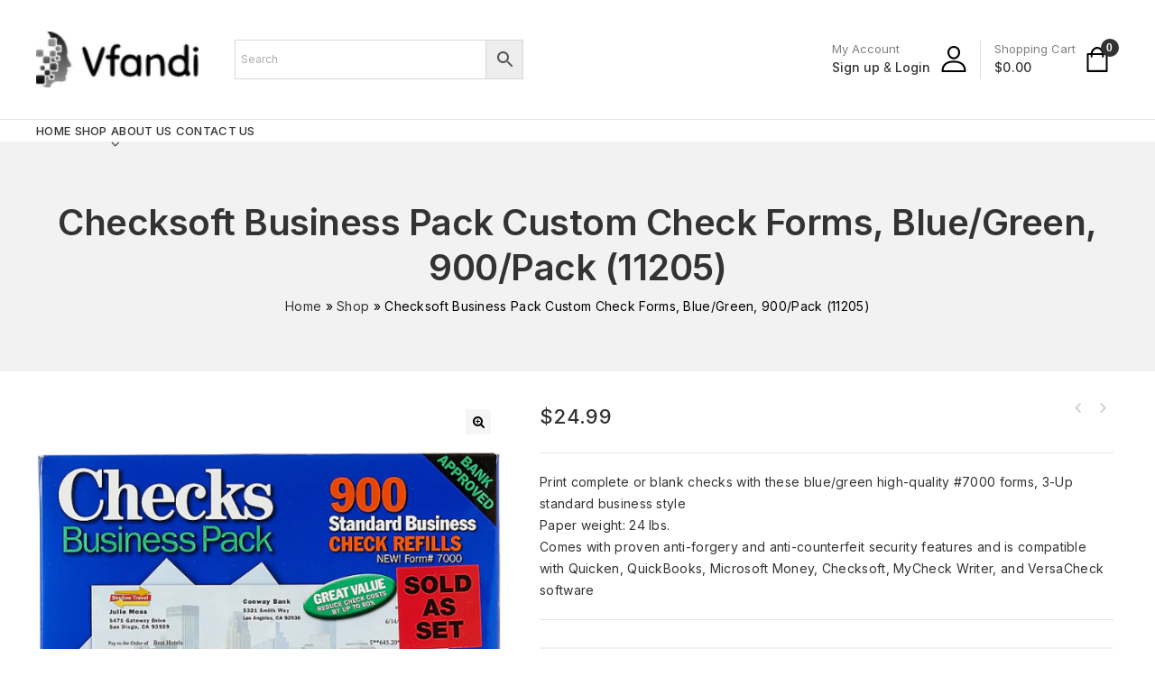

--- FILE ---
content_type: text/html; charset=UTF-8
request_url: https://vfandi.com/product/checksoft-business-pack-custom-check-forms-blue-green-900-pack-11205/
body_size: 30389
content:
<!DOCTYPE html>
<html lang="en-US">
   <head>
	   <!-- Google Tag Manager -->
<script>(function(w,d,s,l,i){w[l]=w[l]||[];w[l].push({'gtm.start':
new Date().getTime(),event:'gtm.js'});var f=d.getElementsByTagName(s)[0],
j=d.createElement(s),dl=l!='dataLayer'?'&l='+l:'';j.async=true;j.src=
'https://www.googletagmanager.com/gtm.js?id='+i+dl;f.parentNode.insertBefore(j,f);
})(window,document,'script','dataLayer','GTM-P8BKK2D');</script>
<!-- End Google Tag Manager -->
      <meta charset="UTF-8">
      <meta name="viewport" content="width=device-width,initial-scale=1">
      <link rel="profile" href="//gmpg.org/xfn/11"/>
            <!--[if lt IE 9]>
		<![endif]-->
<meta name='robots' content='index, follow, max-image-preview:large, max-snippet:-1, max-video-preview:-1' />

	<!-- This site is optimized with the Yoast SEO plugin v23.2 - https://yoast.com/wordpress/plugins/seo/ -->
	<title>Checksoft Business Pack Custom Check Forms, Blue/Green, 900/Pack (11205) - Buy at the best price at Vfandi.com</title>
	<link rel="canonical" href="https://vfandi.com/product/checksoft-business-pack-custom-check-forms-blue-green-900-pack-11205/" />
	<meta property="og:locale" content="en_US" />
	<meta property="og:type" content="article" />
	<meta property="og:title" content="Checksoft Business Pack Custom Check Forms, Blue/Green, 900/Pack (11205) - Buy at the best price at Vfandi.com" />
	<meta property="og:description" content="Print complete or blank checks with these blue/green high-quality #7000 forms, 3-Up standard business style Paper weight: 24 lbs. Comes with proven anti-forgery and anti-counterfeit security features and is compatible with Quicken, QuickBooks, Microsoft Money, Checksoft, MyCheck Writer, and VersaCheck software" />
	<meta property="og:url" content="https://vfandi.com/product/checksoft-business-pack-custom-check-forms-blue-green-900-pack-11205/" />
	<meta property="og:site_name" content="Vfandi" />
	<meta property="article:modified_time" content="2021-09-22T15:16:43+00:00" />
	<meta property="og:image" content="https://vfandi.com/wp-content/uploads/24357845.png" />
	<meta property="og:image:width" content="700" />
	<meta property="og:image:height" content="700" />
	<meta property="og:image:type" content="image/png" />
	<meta name="twitter:card" content="summary_large_image" />
	<meta name="twitter:label1" content="Est. reading time" />
	<meta name="twitter:data1" content="1 minute" />
	<script type="application/ld+json" class="yoast-schema-graph">{"@context":"https://schema.org","@graph":[{"@type":"WebPage","@id":"https://vfandi.com/product/checksoft-business-pack-custom-check-forms-blue-green-900-pack-11205/","url":"https://vfandi.com/product/checksoft-business-pack-custom-check-forms-blue-green-900-pack-11205/","name":"Checksoft Business Pack Custom Check Forms, Blue/Green, 900/Pack (11205) - Buy at the best price at Vfandi.com","isPartOf":{"@id":"https://vfandi.com/#website"},"primaryImageOfPage":{"@id":"https://vfandi.com/product/checksoft-business-pack-custom-check-forms-blue-green-900-pack-11205/#primaryimage"},"image":{"@id":"https://vfandi.com/product/checksoft-business-pack-custom-check-forms-blue-green-900-pack-11205/#primaryimage"},"thumbnailUrl":"https://vfandi.com/wp-content/uploads/24357845.png","datePublished":"2021-09-20T11:10:14+00:00","dateModified":"2021-09-22T15:16:43+00:00","breadcrumb":{"@id":"https://vfandi.com/product/checksoft-business-pack-custom-check-forms-blue-green-900-pack-11205/#breadcrumb"},"inLanguage":"en-US","potentialAction":[{"@type":"ReadAction","target":["https://vfandi.com/product/checksoft-business-pack-custom-check-forms-blue-green-900-pack-11205/"]}]},{"@type":"ImageObject","inLanguage":"en-US","@id":"https://vfandi.com/product/checksoft-business-pack-custom-check-forms-blue-green-900-pack-11205/#primaryimage","url":"https://vfandi.com/wp-content/uploads/24357845.png","contentUrl":"https://vfandi.com/wp-content/uploads/24357845.png","width":700,"height":700},{"@type":"BreadcrumbList","@id":"https://vfandi.com/product/checksoft-business-pack-custom-check-forms-blue-green-900-pack-11205/#breadcrumb","itemListElement":[{"@type":"ListItem","position":1,"name":"Home","item":"https://vfandi.com/"},{"@type":"ListItem","position":2,"name":"Shop","item":"https://vfandi.com/shop/"},{"@type":"ListItem","position":3,"name":"Checksoft Business Pack Custom Check Forms, Blue/Green, 900/Pack (11205)"}]},{"@type":"WebSite","@id":"https://vfandi.com/#website","url":"https://vfandi.com/","name":"Vfandi","description":"Best Soft","potentialAction":[{"@type":"SearchAction","target":{"@type":"EntryPoint","urlTemplate":"https://vfandi.com/?s={search_term_string}"},"query-input":"required name=search_term_string"}],"inLanguage":"en-US"}]}</script>
	<!-- / Yoast SEO plugin. -->


<link rel='dns-prefetch' href='//fonts.googleapis.com' />
<link rel="alternate" type="application/rss+xml" title="Vfandi &raquo; Feed" href="https://vfandi.com/feed/" />
<link rel="alternate" type="application/rss+xml" title="Vfandi &raquo; Comments Feed" href="https://vfandi.com/comments/feed/" />
<link rel="alternate" type="application/rss+xml" title="Vfandi &raquo; Checksoft Business Pack Custom Check Forms, Blue/Green, 900/Pack (11205) Comments Feed" href="https://vfandi.com/product/checksoft-business-pack-custom-check-forms-blue-green-900-pack-11205/feed/" />
<link rel="alternate" title="oEmbed (JSON)" type="application/json+oembed" href="https://vfandi.com/wp-json/oembed/1.0/embed?url=https%3A%2F%2Fvfandi.com%2Fproduct%2Fchecksoft-business-pack-custom-check-forms-blue-green-900-pack-11205%2F" />
<link rel="alternate" title="oEmbed (XML)" type="text/xml+oembed" href="https://vfandi.com/wp-json/oembed/1.0/embed?url=https%3A%2F%2Fvfandi.com%2Fproduct%2Fchecksoft-business-pack-custom-check-forms-blue-green-900-pack-11205%2F&#038;format=xml" />
		<!-- This site uses the Google Analytics by MonsterInsights plugin v9.0.0 - Using Analytics tracking - https://www.monsterinsights.com/ -->
		<!-- Note: MonsterInsights is not currently configured on this site. The site owner needs to authenticate with Google Analytics in the MonsterInsights settings panel. -->
					<!-- No tracking code set -->
				<!-- / Google Analytics by MonsterInsights -->
		<style id='wp-img-auto-sizes-contain-inline-css'>
img:is([sizes=auto i],[sizes^="auto," i]){contain-intrinsic-size:3000px 1500px}
/*# sourceURL=wp-img-auto-sizes-contain-inline-css */
</style>

<link rel='stylesheet' id='google-fonts-css' href='https://fonts.googleapis.com/css?family=Inter%3A300%2C400%2C500%2C600%2C700%2C800%2C900%7CJost%3A300%2C400%2C500%2C600%2C700%2C800%2C900&#038;ver=1.0.0#038;subset=latin%2Clatin-ext' media='all' />
<link rel='stylesheet' id='owl-carousel-css' href='https://vfandi.com/wp-content/themes/sarcom/sarcom/css/megnor/owl.carousel.css?ver=6.9' media='all' />
<link rel='stylesheet' id='owl-transitions-css' href='https://vfandi.com/wp-content/themes/sarcom/sarcom/css/megnor/owl.transitions.css?ver=6.9' media='all' />
<link rel='stylesheet' id='tmpmela-block-style-css' href='https://vfandi.com/wp-content/themes/sarcom/sarcom/css/megnor/blocks.css?ver=6.9' media='all' />
<link rel='stylesheet' id='tmpmela-isotope-css' href='https://vfandi.com/wp-content/themes/sarcom/sarcom/css/isotop-port.css?ver=6.9' media='all' />
<link rel='stylesheet' id='tmpmela-custom-css' href='https://vfandi.com/wp-content/themes/sarcom/sarcom/css/megnor/custom.css?ver=6.9' media='all' />
<link rel='stylesheet' id='shadowbox-css' href='https://vfandi.com/wp-content/themes/sarcom/sarcom/css/megnor/shadowbox.css?ver=6.9' media='all' />
<link rel='stylesheet' id='tmpmela-shortcode-style-css' href='https://vfandi.com/wp-content/themes/sarcom/sarcom/css/megnor/shortcode_style.css?ver=6.9' media='all' />
<link rel='stylesheet' id='animate-css' href='https://vfandi.com/wp-content/themes/sarcom/sarcom/css/megnor/animate.min.css?ver=6.9' media='all' />
<link rel='stylesheet' id='tmpmela-woocommerce-css-css' href='https://vfandi.com/wp-content/themes/sarcom/sarcom/css/megnor/woocommerce.css?ver=6.9' media='all' />
<link rel='stylesheet' id='sbi_styles-css' href='https://vfandi.com/wp-content/plugins/instagram-feed/css/sbi-styles.min.css?ver=6.5.0' media='all' />
<style id='wp-emoji-styles-inline-css'>

	img.wp-smiley, img.emoji {
		display: inline !important;
		border: none !important;
		box-shadow: none !important;
		height: 1em !important;
		width: 1em !important;
		margin: 0 0.07em !important;
		vertical-align: -0.1em !important;
		background: none !important;
		padding: 0 !important;
	}
/*# sourceURL=wp-emoji-styles-inline-css */
</style>
<link rel='stylesheet' id='wp-block-library-css' href='https://vfandi.com/wp-includes/css/dist/block-library/style.min.css?ver=6.9' media='all' />
<link rel='stylesheet' id='wc-blocks-style-css' href='https://vfandi.com/wp-content/plugins/woocommerce/assets/client/blocks/wc-blocks.css?ver=wc-9.1.4' media='all' />
<style id='global-styles-inline-css'>
:root{--wp--preset--aspect-ratio--square: 1;--wp--preset--aspect-ratio--4-3: 4/3;--wp--preset--aspect-ratio--3-4: 3/4;--wp--preset--aspect-ratio--3-2: 3/2;--wp--preset--aspect-ratio--2-3: 2/3;--wp--preset--aspect-ratio--16-9: 16/9;--wp--preset--aspect-ratio--9-16: 9/16;--wp--preset--color--black: #000000;--wp--preset--color--cyan-bluish-gray: #abb8c3;--wp--preset--color--white: #ffffff;--wp--preset--color--pale-pink: #f78da7;--wp--preset--color--vivid-red: #cf2e2e;--wp--preset--color--luminous-vivid-orange: #ff6900;--wp--preset--color--luminous-vivid-amber: #fcb900;--wp--preset--color--light-green-cyan: #7bdcb5;--wp--preset--color--vivid-green-cyan: #00d084;--wp--preset--color--pale-cyan-blue: #8ed1fc;--wp--preset--color--vivid-cyan-blue: #0693e3;--wp--preset--color--vivid-purple: #9b51e0;--wp--preset--gradient--vivid-cyan-blue-to-vivid-purple: linear-gradient(135deg,rgb(6,147,227) 0%,rgb(155,81,224) 100%);--wp--preset--gradient--light-green-cyan-to-vivid-green-cyan: linear-gradient(135deg,rgb(122,220,180) 0%,rgb(0,208,130) 100%);--wp--preset--gradient--luminous-vivid-amber-to-luminous-vivid-orange: linear-gradient(135deg,rgb(252,185,0) 0%,rgb(255,105,0) 100%);--wp--preset--gradient--luminous-vivid-orange-to-vivid-red: linear-gradient(135deg,rgb(255,105,0) 0%,rgb(207,46,46) 100%);--wp--preset--gradient--very-light-gray-to-cyan-bluish-gray: linear-gradient(135deg,rgb(238,238,238) 0%,rgb(169,184,195) 100%);--wp--preset--gradient--cool-to-warm-spectrum: linear-gradient(135deg,rgb(74,234,220) 0%,rgb(151,120,209) 20%,rgb(207,42,186) 40%,rgb(238,44,130) 60%,rgb(251,105,98) 80%,rgb(254,248,76) 100%);--wp--preset--gradient--blush-light-purple: linear-gradient(135deg,rgb(255,206,236) 0%,rgb(152,150,240) 100%);--wp--preset--gradient--blush-bordeaux: linear-gradient(135deg,rgb(254,205,165) 0%,rgb(254,45,45) 50%,rgb(107,0,62) 100%);--wp--preset--gradient--luminous-dusk: linear-gradient(135deg,rgb(255,203,112) 0%,rgb(199,81,192) 50%,rgb(65,88,208) 100%);--wp--preset--gradient--pale-ocean: linear-gradient(135deg,rgb(255,245,203) 0%,rgb(182,227,212) 50%,rgb(51,167,181) 100%);--wp--preset--gradient--electric-grass: linear-gradient(135deg,rgb(202,248,128) 0%,rgb(113,206,126) 100%);--wp--preset--gradient--midnight: linear-gradient(135deg,rgb(2,3,129) 0%,rgb(40,116,252) 100%);--wp--preset--font-size--small: 13px;--wp--preset--font-size--medium: 20px;--wp--preset--font-size--large: 36px;--wp--preset--font-size--x-large: 42px;--wp--preset--font-family--inter: "Inter", sans-serif;--wp--preset--font-family--cardo: Cardo;--wp--preset--spacing--20: 0.44rem;--wp--preset--spacing--30: 0.67rem;--wp--preset--spacing--40: 1rem;--wp--preset--spacing--50: 1.5rem;--wp--preset--spacing--60: 2.25rem;--wp--preset--spacing--70: 3.38rem;--wp--preset--spacing--80: 5.06rem;--wp--preset--shadow--natural: 6px 6px 9px rgba(0, 0, 0, 0.2);--wp--preset--shadow--deep: 12px 12px 50px rgba(0, 0, 0, 0.4);--wp--preset--shadow--sharp: 6px 6px 0px rgba(0, 0, 0, 0.2);--wp--preset--shadow--outlined: 6px 6px 0px -3px rgb(255, 255, 255), 6px 6px rgb(0, 0, 0);--wp--preset--shadow--crisp: 6px 6px 0px rgb(0, 0, 0);}:where(.is-layout-flex){gap: 0.5em;}:where(.is-layout-grid){gap: 0.5em;}body .is-layout-flex{display: flex;}.is-layout-flex{flex-wrap: wrap;align-items: center;}.is-layout-flex > :is(*, div){margin: 0;}body .is-layout-grid{display: grid;}.is-layout-grid > :is(*, div){margin: 0;}:where(.wp-block-columns.is-layout-flex){gap: 2em;}:where(.wp-block-columns.is-layout-grid){gap: 2em;}:where(.wp-block-post-template.is-layout-flex){gap: 1.25em;}:where(.wp-block-post-template.is-layout-grid){gap: 1.25em;}.has-black-color{color: var(--wp--preset--color--black) !important;}.has-cyan-bluish-gray-color{color: var(--wp--preset--color--cyan-bluish-gray) !important;}.has-white-color{color: var(--wp--preset--color--white) !important;}.has-pale-pink-color{color: var(--wp--preset--color--pale-pink) !important;}.has-vivid-red-color{color: var(--wp--preset--color--vivid-red) !important;}.has-luminous-vivid-orange-color{color: var(--wp--preset--color--luminous-vivid-orange) !important;}.has-luminous-vivid-amber-color{color: var(--wp--preset--color--luminous-vivid-amber) !important;}.has-light-green-cyan-color{color: var(--wp--preset--color--light-green-cyan) !important;}.has-vivid-green-cyan-color{color: var(--wp--preset--color--vivid-green-cyan) !important;}.has-pale-cyan-blue-color{color: var(--wp--preset--color--pale-cyan-blue) !important;}.has-vivid-cyan-blue-color{color: var(--wp--preset--color--vivid-cyan-blue) !important;}.has-vivid-purple-color{color: var(--wp--preset--color--vivid-purple) !important;}.has-black-background-color{background-color: var(--wp--preset--color--black) !important;}.has-cyan-bluish-gray-background-color{background-color: var(--wp--preset--color--cyan-bluish-gray) !important;}.has-white-background-color{background-color: var(--wp--preset--color--white) !important;}.has-pale-pink-background-color{background-color: var(--wp--preset--color--pale-pink) !important;}.has-vivid-red-background-color{background-color: var(--wp--preset--color--vivid-red) !important;}.has-luminous-vivid-orange-background-color{background-color: var(--wp--preset--color--luminous-vivid-orange) !important;}.has-luminous-vivid-amber-background-color{background-color: var(--wp--preset--color--luminous-vivid-amber) !important;}.has-light-green-cyan-background-color{background-color: var(--wp--preset--color--light-green-cyan) !important;}.has-vivid-green-cyan-background-color{background-color: var(--wp--preset--color--vivid-green-cyan) !important;}.has-pale-cyan-blue-background-color{background-color: var(--wp--preset--color--pale-cyan-blue) !important;}.has-vivid-cyan-blue-background-color{background-color: var(--wp--preset--color--vivid-cyan-blue) !important;}.has-vivid-purple-background-color{background-color: var(--wp--preset--color--vivid-purple) !important;}.has-black-border-color{border-color: var(--wp--preset--color--black) !important;}.has-cyan-bluish-gray-border-color{border-color: var(--wp--preset--color--cyan-bluish-gray) !important;}.has-white-border-color{border-color: var(--wp--preset--color--white) !important;}.has-pale-pink-border-color{border-color: var(--wp--preset--color--pale-pink) !important;}.has-vivid-red-border-color{border-color: var(--wp--preset--color--vivid-red) !important;}.has-luminous-vivid-orange-border-color{border-color: var(--wp--preset--color--luminous-vivid-orange) !important;}.has-luminous-vivid-amber-border-color{border-color: var(--wp--preset--color--luminous-vivid-amber) !important;}.has-light-green-cyan-border-color{border-color: var(--wp--preset--color--light-green-cyan) !important;}.has-vivid-green-cyan-border-color{border-color: var(--wp--preset--color--vivid-green-cyan) !important;}.has-pale-cyan-blue-border-color{border-color: var(--wp--preset--color--pale-cyan-blue) !important;}.has-vivid-cyan-blue-border-color{border-color: var(--wp--preset--color--vivid-cyan-blue) !important;}.has-vivid-purple-border-color{border-color: var(--wp--preset--color--vivid-purple) !important;}.has-vivid-cyan-blue-to-vivid-purple-gradient-background{background: var(--wp--preset--gradient--vivid-cyan-blue-to-vivid-purple) !important;}.has-light-green-cyan-to-vivid-green-cyan-gradient-background{background: var(--wp--preset--gradient--light-green-cyan-to-vivid-green-cyan) !important;}.has-luminous-vivid-amber-to-luminous-vivid-orange-gradient-background{background: var(--wp--preset--gradient--luminous-vivid-amber-to-luminous-vivid-orange) !important;}.has-luminous-vivid-orange-to-vivid-red-gradient-background{background: var(--wp--preset--gradient--luminous-vivid-orange-to-vivid-red) !important;}.has-very-light-gray-to-cyan-bluish-gray-gradient-background{background: var(--wp--preset--gradient--very-light-gray-to-cyan-bluish-gray) !important;}.has-cool-to-warm-spectrum-gradient-background{background: var(--wp--preset--gradient--cool-to-warm-spectrum) !important;}.has-blush-light-purple-gradient-background{background: var(--wp--preset--gradient--blush-light-purple) !important;}.has-blush-bordeaux-gradient-background{background: var(--wp--preset--gradient--blush-bordeaux) !important;}.has-luminous-dusk-gradient-background{background: var(--wp--preset--gradient--luminous-dusk) !important;}.has-pale-ocean-gradient-background{background: var(--wp--preset--gradient--pale-ocean) !important;}.has-electric-grass-gradient-background{background: var(--wp--preset--gradient--electric-grass) !important;}.has-midnight-gradient-background{background: var(--wp--preset--gradient--midnight) !important;}.has-small-font-size{font-size: var(--wp--preset--font-size--small) !important;}.has-medium-font-size{font-size: var(--wp--preset--font-size--medium) !important;}.has-large-font-size{font-size: var(--wp--preset--font-size--large) !important;}.has-x-large-font-size{font-size: var(--wp--preset--font-size--x-large) !important;}
/*# sourceURL=global-styles-inline-css */
</style>

<style id='classic-theme-styles-inline-css'>
/*! This file is auto-generated */
.wp-block-button__link{color:#fff;background-color:#32373c;border-radius:9999px;box-shadow:none;text-decoration:none;padding:calc(.667em + 2px) calc(1.333em + 2px);font-size:1.125em}.wp-block-file__button{background:#32373c;color:#fff;text-decoration:none}
/*# sourceURL=/wp-includes/css/classic-themes.min.css */
</style>
<link rel='stylesheet' id='contact-form-7-css' href='https://vfandi.com/wp-content/plugins/contact-form-7/includes/css/styles.css?ver=5.9.8' media='all' />
<link rel='stylesheet' id='menu-image-css' href='https://vfandi.com/wp-content/plugins/menu-image/includes/css/menu-image.css?ver=3.11' media='all' />
<link rel='stylesheet' id='dashicons-css' href='https://vfandi.com/wp-includes/css/dashicons.min.css?ver=6.9' media='all' />
<style id='dashicons-inline-css'>
[data-font="Dashicons"]:before {font-family: 'Dashicons' !important;content: attr(data-icon) !important;speak: none !important;font-weight: normal !important;font-variant: normal !important;text-transform: none !important;line-height: 1 !important;font-style: normal !important;-webkit-font-smoothing: antialiased !important;-moz-osx-font-smoothing: grayscale !important;}
/*# sourceURL=dashicons-inline-css */
</style>
<link rel='stylesheet' id='photoswipe-css' href='https://vfandi.com/wp-content/plugins/woocommerce/assets/css/photoswipe/photoswipe.min.css?ver=9.1.4' media='all' />
<link rel='stylesheet' id='photoswipe-default-skin-css' href='https://vfandi.com/wp-content/plugins/woocommerce/assets/css/photoswipe/default-skin/default-skin.min.css?ver=9.1.4' media='all' />
<style id='woocommerce-inline-inline-css'>
.woocommerce form .form-row .required { visibility: visible; }
/*# sourceURL=woocommerce-inline-inline-css */
</style>
<link rel='stylesheet' id='aws-style-css' href='https://vfandi.com/wp-content/plugins/advanced-woo-search/assets/css/common.min.css?ver=3.13' media='all' />
<link rel='stylesheet' id='yith-quick-view-css' href='https://vfandi.com/wp-content/plugins/yith-woocommerce-quick-view/assets/css/yith-quick-view.css?ver=1.41.0' media='all' />
<style id='yith-quick-view-inline-css'>

				#yith-quick-view-modal .yith-wcqv-main{background:#ffffff;}
				#yith-quick-view-close{color:#cdcdcd;}
				#yith-quick-view-close:hover{color:#ff0000;}
/*# sourceURL=yith-quick-view-inline-css */
</style>
<link rel='stylesheet' id='tmpmela-fonts-css' href='//fonts.googleapis.com/css?family=Source+Sans+Pro%3A300%2C400%2C600%2C300italic%2C400italic%2C600italic%7CBitter%3A400%2C600&#038;subset=latin%2Clatin-ext' media='all' />
<link rel='stylesheet' id='font-awesome-css' href='https://vfandi.com/wp-content/plugins/elementor/assets/lib/font-awesome/css/font-awesome.min.css?ver=4.7.0' media='all' />
<style id='font-awesome-inline-css'>
[data-font="FontAwesome"]:before {font-family: 'FontAwesome' !important;content: attr(data-icon) !important;speak: none !important;font-weight: normal !important;font-variant: normal !important;text-transform: none !important;line-height: 1 !important;font-style: normal !important;-webkit-font-smoothing: antialiased !important;-moz-osx-font-smoothing: grayscale !important;}
/*# sourceURL=font-awesome-inline-css */
</style>
<link rel='stylesheet' id='tmpmela-style-css' href='https://vfandi.com/wp-content/themes/sarcom/sarcom/style.css?ver=1.0' media='all' />
<script src="https://vfandi.com/wp-includes/js/jquery/jquery.min.js?ver=3.7.1" id="jquery-core-js"></script>
<script src="https://vfandi.com/wp-includes/js/jquery/jquery-migrate.min.js?ver=3.4.1" id="jquery-migrate-js"></script>
<script src="https://vfandi.com/wp-content/plugins/woocommerce/assets/js/jquery-blockui/jquery.blockUI.min.js?ver=2.7.0-wc.9.1.4" id="jquery-blockui-js" defer="defer" data-wp-strategy="defer"></script>
<script id="wc-add-to-cart-js-extra">
/* <![CDATA[ */
var wc_add_to_cart_params = {"ajax_url":"/wp-admin/admin-ajax.php","wc_ajax_url":"/?wc-ajax=%%endpoint%%","i18n_view_cart":"View cart","cart_url":"https://vfandi.com/cart/","is_cart":"","cart_redirect_after_add":"no"};
//# sourceURL=wc-add-to-cart-js-extra
/* ]]> */
</script>
<script src="https://vfandi.com/wp-content/plugins/woocommerce/assets/js/frontend/add-to-cart.min.js?ver=9.1.4" id="wc-add-to-cart-js" defer="defer" data-wp-strategy="defer"></script>
<script src="https://vfandi.com/wp-content/plugins/woocommerce/assets/js/zoom/jquery.zoom.min.js?ver=1.7.21-wc.9.1.4" id="zoom-js" defer="defer" data-wp-strategy="defer"></script>
<script src="https://vfandi.com/wp-content/plugins/woocommerce/assets/js/flexslider/jquery.flexslider.min.js?ver=2.7.2-wc.9.1.4" id="flexslider-js" defer="defer" data-wp-strategy="defer"></script>
<script src="https://vfandi.com/wp-content/plugins/woocommerce/assets/js/photoswipe/photoswipe.min.js?ver=4.1.1-wc.9.1.4" id="photoswipe-js" defer="defer" data-wp-strategy="defer"></script>
<script src="https://vfandi.com/wp-content/plugins/woocommerce/assets/js/photoswipe/photoswipe-ui-default.min.js?ver=4.1.1-wc.9.1.4" id="photoswipe-ui-default-js" defer="defer" data-wp-strategy="defer"></script>
<script id="wc-single-product-js-extra">
/* <![CDATA[ */
var wc_single_product_params = {"i18n_required_rating_text":"Please select a rating","review_rating_required":"yes","flexslider":{"rtl":false,"animation":"slide","smoothHeight":true,"directionNav":false,"controlNav":"thumbnails","slideshow":false,"animationSpeed":500,"animationLoop":false,"allowOneSlide":false},"zoom_enabled":"1","zoom_options":[],"photoswipe_enabled":"1","photoswipe_options":{"shareEl":false,"closeOnScroll":false,"history":false,"hideAnimationDuration":0,"showAnimationDuration":0},"flexslider_enabled":"1"};
//# sourceURL=wc-single-product-js-extra
/* ]]> */
</script>
<script src="https://vfandi.com/wp-content/plugins/woocommerce/assets/js/frontend/single-product.min.js?ver=9.1.4" id="wc-single-product-js" defer="defer" data-wp-strategy="defer"></script>
<script src="https://vfandi.com/wp-content/plugins/woocommerce/assets/js/js-cookie/js.cookie.min.js?ver=2.1.4-wc.9.1.4" id="js-cookie-js" defer="defer" data-wp-strategy="defer"></script>
<script id="woocommerce-js-extra">
/* <![CDATA[ */
var woocommerce_params = {"ajax_url":"/wp-admin/admin-ajax.php","wc_ajax_url":"/?wc-ajax=%%endpoint%%"};
//# sourceURL=woocommerce-js-extra
/* ]]> */
</script>
<script src="https://vfandi.com/wp-content/plugins/woocommerce/assets/js/frontend/woocommerce.min.js?ver=9.1.4" id="woocommerce-js" defer="defer" data-wp-strategy="defer"></script>
<script src="https://vfandi.com/wp-content/themes/sarcom/sarcom/js/megnor/owl.carousel.min.js?ver=6.9" id="owlcarousel-js"></script>
<script src="https://vfandi.com/wp-content/themes/sarcom/sarcom/js/megnor/jquery.custom.min.js?ver=6.9" id="tmpmela-custom-script-js"></script>
<script src="https://vfandi.com/wp-content/themes/sarcom/sarcom/js/jquery.isotope.min.js?ver=6.9" id="isotope-js"></script>
<script src="https://vfandi.com/wp-content/themes/sarcom/sarcom/js/megnor/megnor.min.js?ver=6.9" id="tmpmela-megnor-js"></script>
<script src="https://vfandi.com/wp-content/themes/sarcom/sarcom/js/megnor/custom.js?ver=6.9" id="tmpmela-custom-js"></script>
<script src="https://vfandi.com/wp-content/themes/sarcom/sarcom/js/megnor/jquery.validate.js?ver=6.9" id="validate-js"></script>
<script src="https://vfandi.com/wp-content/themes/sarcom/sarcom/js/megnor/shadowbox.js?ver=6.9" id="shadowbox-js"></script>
<script src="https://vfandi.com/wp-content/themes/sarcom/sarcom/js/megnor/jquery.megamenu.js?ver=6.9" id="megamenu-js"></script>
<script src="https://vfandi.com/wp-content/themes/sarcom/sarcom/js/megnor/easyResponsiveTabs.js?ver=6.9" id="easyResponsiveTabs-js"></script>
<script src="https://vfandi.com/wp-content/themes/sarcom/sarcom/js/megnor/jquery.treeview.js?ver=6.9" id="jtree-js"></script>
<script src="https://vfandi.com/wp-content/themes/sarcom/sarcom/js/megnor/countUp.js?ver=6.9" id="countUp-js"></script>
<script src="https://vfandi.com/wp-content/themes/sarcom/sarcom/js/megnor/jquery.countdown.min.js?ver=6.9" id="countdown-js"></script>
<script src="https://vfandi.com/wp-content/themes/sarcom/sarcom/js/html5.js?ver=6.9" id="tmpmela-html5-js"></script>
<script id="phpvariable-js-extra">
/* <![CDATA[ */
var php_var = {"tmpmela_loadmore":"","tmpmela_pagination":"","tmpmela_nomore":""};
//# sourceURL=phpvariable-js-extra
/* ]]> */
</script>
<script src="https://vfandi.com/wp-content/themes/sarcom/sarcom/js/megnor/megnorloadmore.js?ver=6.9" id="phpvariable-js"></script>
<link rel="https://api.w.org/" href="https://vfandi.com/wp-json/" /><link rel="alternate" title="JSON" type="application/json" href="https://vfandi.com/wp-json/wp/v2/product/19277" /><link rel="EditURI" type="application/rsd+xml" title="RSD" href="https://vfandi.com/xmlrpc.php?rsd" />
<meta name="generator" content="WordPress 6.9" />
<meta name="generator" content="WooCommerce 9.1.4" />
<link rel='shortlink' href='https://vfandi.com/?p=19277' />
<meta name="generator" content="/home/u267459789/domains/vfandi.com/public_html/wp-content/themes/sarcom/sarcom/style.css - " /><link rel="pingback" href="https://vfandi.com/xmlrpc.php"><link href='https://fonts.googleapis.com/css?family=Inter' rel='stylesheet' />
<style>
      h1 {	
   font-family:'Inter', Arial, Helvetica, sans-serif;
   }	
         h1 {	
   color:#333333;	
   }	
         h2 {	
   font-family:'Inter', Arial, Helvetica, sans-serif;
   }	
         h2 {	
   color:#333333;
   }	
         h3 {	
   font-family:'Inter', Arial, Helvetica, sans-serif;
   }	
         h3 { color:#333333;}
         h4 {	
   font-family:'Inter', Arial, Helvetica, sans-serif;
   }	
   	
      h4 {	
   color:#333333;	
   }	
         h5 {	
   font-family:'Inter', Arial, Helvetica, sans-serif;
   }	
         h5 {	
   color:#333333;
   }	
         h6 {	
   font-family:'Inter', Arial, Helvetica, sans-serif;
   }	
   	
      h6 {	
   color:#333333;
   }	
      a, .cat-outer-block a.cat_name:hover, .entry-meta a:hover,.comment-metadata a:hover,footer .tagcloud a {
		color:#333333;
	}
	a:hover ,.header-tag-widget .tagcloud a:hover,.woocommerce ul.products li.product .product-name:hover,
	li.product a:hover .product-name, 
	.tabs a.current, a.active, 
	.current-cat > a,.woocommerce .entry-summary .yith-wcwl-wishlistexistsbrowse a:hover,
	.woocommerce .entry-summary .yith-wcwl-wishlistaddedbrowse a:hover,
	.woocommerce .entry-summary .yith-wcwl-add-to-wishlist .add_to_wishlist:hover,
	.woocommerce .entry-summary a.compare.button:hover,
	.woocommerce ul.products li .container-inner .wcpc_compare a.button:hover,
	.woocommerce .entry-summary .compare.button:hover,
	.woocommerce .entry-summary .yith-wcwl-add-to-wishlist .add_to_wishlist:hover:before,
	.woocommerce .entry-summary a.compare.button.added:hover,
	.woocommerce .entry-summary .yith-wcwl-wishlistexistsbrowse a:hover:before,
	.woocommerce .entry-summary .compare.button:hover:before,
	.woocommerce .entry-summary .compare.button:hover:before,
	 .woocommerce .entry-summary a.compare.button.added:hover:before,
	.woocommerce .summary .product_meta .posted_in a:hover,
	.woocommerce .summary .product_meta .tagged_as a:hover,
	.brand span a:hover,
	.social a:hover,
	.post-navigation a:hover .fa,.cat-outer-block a.cat_name:hover,
   .woocommerce .entry-summary .yith-wcwl-wishlistaddedbrowse a:hover:before,.post-nav-link:hover,
   .entry-meta span, .entry-meta a,.comment-metadata a{
		color:#808080;
	}
	.site-footer .widget-title, #menu-footer-navigation > li > a,.site-footer b,.site-footer strong,.site-footer .widget_rss cite,.site-footer .wp-caption-text{
		color:#FFFFFF; 
	}
	.footer a, .site-footer a, .site-footer, .footer-middle li .sub-menu li a{
		color:#B8B8B8; 
	}
	.footer a:hover, .footer .footer-links li a:hover, .site-footer a:hover, .footer-middle li .sub-menu li a:hover{
		color:#FFFFFF;		 
	}
	.site-footer
	{
		background-color:#222222;
			}
	body {
      font-family:'Inter', Arial, Helvetica, sans-serif;
		background-color:#FFFFFF ;
		background-image: url("");
		background-position:;
		background-repeat:;
		background-attachment:;		
		color:#333333;
   }
   .wp-calendar-table th{color:#333333;}
   button, input, select, textarea{ font-family:'Inter', Arial, Helvetica, sans-serif;}
   .page-title {
		background-color:#F2F2F2;
			} 	
	.header-middle,.mobile-navigation{background-color:#ffffff;}
	.mega-menu ul li a {background-color:#ffffff;}
	.mega-menu ul li:hover a,.mega-menu ul.mega li.current_page_item > a{background-color:#ffffff;}
	
	.mega-menu ul li a, .login-out a,.mega-menu ul li .sub li.mega-hdr a.mega-hdr-a{color:#333333; }
	.mega-menu ul li a:hover,.mega-menu ul li .sub li.mega-hdr a.mega-hdr-a:hover{color:#808080; }	
	
	.mega-menu ul li .sub a{color:#808080; }
	.mega-menu ul li .sub a:hover{color:#333333; }
	
	.mega-menu ul li .sub {background-color:#FFFFFF ;	}
	.home .site-header:hover,.sticky-menu .header-style, .home.blog .site-header,
	.site-header{
		background-color:rgb(255,255,255);
			
	}
	 .topbar{background-color:#333333;}
	.header-middle-right .special-offer-text a{color:#333333;}
.widget button, .widget input[type="button"], .widget input[type="reset"], .widget input[type="submit"],
input[type="button"], input[type="reset"], input[type="submit"], 
a.button, button, .contributor-posts-link, .button_content_inner a,
.woocommerce #content input.button, .woocommerce #respond input#submit, .woocommerce a.button, .woocommerce button.button, .woocommerce input.button, .woocommerce-page #content input.button, .woocommerce-page #respond input#submit,
.woocommerce-page a.button, .woocommerce-page button.button, .woocommerce-page input.button, .woocommerce .wishlist_table td.product-add-to-cart a,
.woocommerce-page input.button:hover,.woocommerce #content input.button.disabled,.woocommerce #content input.button:disabled,.woocommerce #respond input#submit.disabled,.woocommerce #respond input#submit:disabled,
.woocommerce a.button.disabled,.woocommerce a.button:disabled,.woocommerce button.button.disabled,.woocommerce button.button:disabled,.woocommerce input.button.disabled,.woocommerce input.button:disabled,
.woocommerce-page #content input.button.disabled,.woocommerce-page #content input.button:disabled,.woocommerce-page #respond input#submit.disabled,.woocommerce-page #respond input#submit:disabled,.woocommerce-page a.button.disabled,.woocommerce-page a.button:disabled,
.woocommerce-page button.button.disabled,.woocommerce-page button.button:disabled,.woocommerce-page input.button.disabled,.woocommerce-page input.button:disabled, .loadgridlist-wrapper .woocount,.widget_shopping_cart_content .buttons .wc-forward
{
   font-family:'Inter', Arial, Helvetica, sans-serif;
	background-color:#333333;
	color:#FFFFFF;
}
.widget input[type="button"]:hover,.widget input[type="button"]:focus,
.widget input[type="reset"]:hover,.widget input[type="reset"]:focus,
.widget input[type="submit"]:hover,.widget input[type="submit"]:focus,
input[type="button"]:hover,input[type="button"]:focus,input[type="reset"]:hover,
input[type="reset"]:focus,input[type="submit"]:hover,input[type="submit"]:focus,
a.button:hover,a.button:focus,button:hover,button:focus,
.contributor-posts-link:hover,
.calloutarea_button a.button:hover,.calloutarea_button a.button:focus,
.button_content_inner a:hover,.button_content_inner a:focus,
.woocommerce #content input.button:hover, 
.woocommerce #respond input#submit:hover, 
.woocommerce a.button:hover, .woocommerce button.button:hover, .woocommerce input.button:hover, .woocommerce-page #content input.button:hover,
.woocommerce-page #respond input#submit:hover, .woocommerce-page a.button:hover, .woocommerce-page button.button:hover,
.loadgridlist-wrapper .woocount:hover,
.woocommerce .wishlist_table td.product-add-to-cart a:hover,
.paging-navigation a:hover, .paging-navigation .page-numbers.current, .woocommerce-pagination span.current, .woocommerce-pagination a:hover,
.woocommerce div.product form.cart .button, .woocommerce-page div.product form.cart .button,
.woocommerce-form button[type="submit"], .woocommerce-MyAccount-content p .button,.tagcloud a:hover,
.blog-posts-content .container:hover .read-more .button, .blog article:hover .read-more .read-more-link.button,
.tags-links a:hover,.staff-page .staff-social .icon:hover,.widget_shopping_cart_content .buttons .wc-forward:hover
{
		background-color:#333333;
		color:#FFFFFF;
}
.woocommerce-page ul.products li.product .button.product_type_simple,
.woocommerce-page ul.products li.product .button.product_type_variable, 
.woocommerce-page ul.products li.product .button.product_type_external, 
.woocommerce-page ul.products li.product .button.product_type_grouped,
.woocommerce ul.products li.product .button.product_type_simple,
.woocommerce ul.products li.product .button.product_type_variable, 
.woocommerce ul.products li.product .button.product_type_external, 
.woocommerce ul.products li.product .button.product_type_grouped,
.woocommerce .wishlist_table td.product-add-to-cart a
{
   background-color:rgb(51,51,51);
   color:rgb(255,255,255);
}
.woocommerce ul.products li.product .product_type_simple:hover, .woocommerce-page ul.products li.product .product_type_simple:hover, 
.woocommerce ul.products li.product .product_type_grouped:hover, .woocommerce-page ul.products li.product .product_type_grouped:hover, 
.woocommerce ul.products li.product .product_type_external:hover, .woocommerce-page ul.products li.product .product_type_external:hover, 
.woocommerce ul.products li.product .product_type_variable:hover, .woocommerce-page ul.products li.product .product_type_variable:hover,
.woocommerce .wishlist_table td.product-add-to-cart a:hover 
{
   background-color:rgb(51,51,51);
   color:rgb(255,255,255);
}
.woocommerce .yith-wcwl-add-to-wishlist a,.woocommerce a.yith-wcqv-button
{
   background-color:rgb(237,237,237);
   color:rgb(51,51,51);
}
.woocommerce .yith-wcwl-add-to-wishlist a:hover,.woocommerce a.yith-wcqv-button:hover
{
   background-color:rgb(51,51,51);
   color:rgb(255,255,255);
}
.woocommerce .yith-wcwl-wishlistexistsbrowse a::before, .woocommerce .yith-wcwl-wishlistaddedbrowse a::before
{
   color:rgb(51,51,51);
}
.woocommerce .yith-wcwl-wishlistexistsbrowse a:hover::before, .woocommerce .yith-wcwl-wishlistaddedbrowse a:hover::before {
   color:rgb(255,255,255);
}
.sk-folding-cube .sk-cube::before{
   background-color:#333333;
}
.blog-image {
       background-image: url("https://vfandi.com/wp-content/uploads/24357845.png");
}
.tags-links a,.tagcloud a,.paging-navigation .page-numbers, .woocommerce-pagination span, .woocommerce-pagination a{
   background-color:#F0F0F0; 
} 
.primary-sidebar .widget .widget-title::after, .entry-header::after,#to_top:hover,blockquote::after  {
   background-color:#333333; 
} 
.post-nav-link::after{
   background-color:#808080;
}
.header-cart .cart-contents .cart-label, .account-label{
   color:#808080;
}
</style>
		<noscript><style>.woocommerce-product-gallery{ opacity: 1 !important; }</style></noscript>
	<meta name="generator" content="Elementor 3.23.4; features: e_optimized_css_loading, additional_custom_breakpoints, e_lazyload; settings: css_print_method-internal, google_font-enabled, font_display-auto">
			<style>
				.e-con.e-parent:nth-of-type(n+4):not(.e-lazyloaded):not(.e-no-lazyload),
				.e-con.e-parent:nth-of-type(n+4):not(.e-lazyloaded):not(.e-no-lazyload) * {
					background-image: none !important;
				}
				@media screen and (max-height: 1024px) {
					.e-con.e-parent:nth-of-type(n+3):not(.e-lazyloaded):not(.e-no-lazyload),
					.e-con.e-parent:nth-of-type(n+3):not(.e-lazyloaded):not(.e-no-lazyload) * {
						background-image: none !important;
					}
				}
				@media screen and (max-height: 640px) {
					.e-con.e-parent:nth-of-type(n+2):not(.e-lazyloaded):not(.e-no-lazyload),
					.e-con.e-parent:nth-of-type(n+2):not(.e-lazyloaded):not(.e-no-lazyload) * {
						background-image: none !important;
					}
				}
			</style>
			<meta name="generator" content="Powered by Slider Revolution 6.5.2 - responsive, Mobile-Friendly Slider Plugin for WordPress with comfortable drag and drop interface." />
<style></style><style class='wp-fonts-local'>
@font-face{font-family:Inter;font-style:normal;font-weight:300 900;font-display:fallback;src:url('https://vfandi.com/wp-content/plugins/woocommerce/assets/fonts/Inter-VariableFont_slnt,wght.woff2') format('woff2');font-stretch:normal;}
@font-face{font-family:Cardo;font-style:normal;font-weight:400;font-display:fallback;src:url('https://vfandi.com/wp-content/plugins/woocommerce/assets/fonts/cardo_normal_400.woff2') format('woff2');}
</style>
<link rel="icon" href="https://vfandi.com/wp-content/uploads/cropped-favicon-32x32.png" sizes="32x32" />
<link rel="icon" href="https://vfandi.com/wp-content/uploads/cropped-favicon-192x192.png" sizes="192x192" />
<link rel="apple-touch-icon" href="https://vfandi.com/wp-content/uploads/cropped-favicon-180x180.png" />
<meta name="msapplication-TileImage" content="https://vfandi.com/wp-content/uploads/cropped-favicon-270x270.png" />
<script>function setREVStartSize(e){
			//window.requestAnimationFrame(function() {				 
				window.RSIW = window.RSIW===undefined ? window.innerWidth : window.RSIW;	
				window.RSIH = window.RSIH===undefined ? window.innerHeight : window.RSIH;	
				try {								
					var pw = document.getElementById(e.c).parentNode.offsetWidth,
						newh;
					pw = pw===0 || isNaN(pw) ? window.RSIW : pw;
					e.tabw = e.tabw===undefined ? 0 : parseInt(e.tabw);
					e.thumbw = e.thumbw===undefined ? 0 : parseInt(e.thumbw);
					e.tabh = e.tabh===undefined ? 0 : parseInt(e.tabh);
					e.thumbh = e.thumbh===undefined ? 0 : parseInt(e.thumbh);
					e.tabhide = e.tabhide===undefined ? 0 : parseInt(e.tabhide);
					e.thumbhide = e.thumbhide===undefined ? 0 : parseInt(e.thumbhide);
					e.mh = e.mh===undefined || e.mh=="" || e.mh==="auto" ? 0 : parseInt(e.mh,0);		
					if(e.layout==="fullscreen" || e.l==="fullscreen") 						
						newh = Math.max(e.mh,window.RSIH);					
					else{					
						e.gw = Array.isArray(e.gw) ? e.gw : [e.gw];
						for (var i in e.rl) if (e.gw[i]===undefined || e.gw[i]===0) e.gw[i] = e.gw[i-1];					
						e.gh = e.el===undefined || e.el==="" || (Array.isArray(e.el) && e.el.length==0)? e.gh : e.el;
						e.gh = Array.isArray(e.gh) ? e.gh : [e.gh];
						for (var i in e.rl) if (e.gh[i]===undefined || e.gh[i]===0) e.gh[i] = e.gh[i-1];
											
						var nl = new Array(e.rl.length),
							ix = 0,						
							sl;					
						e.tabw = e.tabhide>=pw ? 0 : e.tabw;
						e.thumbw = e.thumbhide>=pw ? 0 : e.thumbw;
						e.tabh = e.tabhide>=pw ? 0 : e.tabh;
						e.thumbh = e.thumbhide>=pw ? 0 : e.thumbh;					
						for (var i in e.rl) nl[i] = e.rl[i]<window.RSIW ? 0 : e.rl[i];
						sl = nl[0];									
						for (var i in nl) if (sl>nl[i] && nl[i]>0) { sl = nl[i]; ix=i;}															
						var m = pw>(e.gw[ix]+e.tabw+e.thumbw) ? 1 : (pw-(e.tabw+e.thumbw)) / (e.gw[ix]);					
						newh =  (e.gh[ix] * m) + (e.tabh + e.thumbh);
					}				
					if(window.rs_init_css===undefined) window.rs_init_css = document.head.appendChild(document.createElement("style"));					
					document.getElementById(e.c).height = newh+"px";
					window.rs_init_css.innerHTML += "#"+e.c+"_wrapper { height: "+newh+"px }";				
				} catch(e){
					console.log("Failure at Presize of Slider:" + e)
				}					   
			//});
		  };</script>
		<style id="wp-custom-css">
			.badges__list {
    display: flex;
    justify-content: space-around;
    margin: 0;
    padding: 0;
    list-style: none;
}

.elementor-11504 .elementor-element.elementor-element-432f5dc h3.elementor-heading-title {
	color: #fff;
}

.elementor-11504 .elementor-element-432f5dc .elementor-widget-wrap.elementor-element-populated::before {
	content: "";
	position: absolute;
	z-index: 1;
	width: 100%;
	height: 100%;
	background: rgba(0, 0, 0, .3);
}

.brands .swiper-slide-image {
	filter: blur(2px);
}

.testimonial-wrapper blockquote {
	color: #333;
}

.woocommerce .star-rating, .woocommerce-page .star-rating, .wpb_wl_summary .star-rating {
	display: none !important;
}

.topbar-link {
	border-left: none;
}

.whislist-counter {
	display: none;
}

.wpcf7-form select {
		width: 100%;
    background-color: #ffffff;
    height: 42px;
    border: 0;
}

#wholesale form {
	display: flex;
	flex-wrap: wrap;
	justify-content: space-between;
}

#wholesale form p {
	width: 48%;
}

#wholesale form p:nth-child(10),
#wholesale form p:nth-child(11),
#wholesale form p:nth-child(12){
	width: 100%;
}

#wholesale form p:nth-child(12) {
	width: 100%;
}

@media (max-width: 1200px) {
	#wholesale form p {
		width: 100%;
	}
}

.aws-container {
	width: 320px;
}

@media (max-width: 979px) {
.header-search .aws-container {
		display: flex;
	align-items: center;
	justify-content: center;
	padding: 24px 0;
	background: #fff;
	z-index: 123;
	position: fixed;
	width: 100%;
	top: 0;
	left: 0;
	right: 0;
	display: block;	
	box-sizing: border-box;
	transform: translatey(-100%);
}
.header-search.active .aws-container {
	transform: translatey(0);
}
	.header-search .aws-search-form {
		margin: 0 auto;
		padding: 0 40px;
		max-width: 500px;
		box-sizing: border-box;
	}
	.header-search.active .header-toggle {
		position: fixed;
		z-index: 124;
		top: 32px;
		right: 25px;
		transition: all .3s ease;
	}
}


@media (max-width: 580px) {
		.header-search .aws-search-form {
		padding: 0 15px;
			padding-right: 55px;
	}
	.header-search.active .header-toggle {
		right: 13px;
	}
}

#footercontactuswidget-1 {
	margin-bottom: 0;
}		</style>
		 
   <link rel='stylesheet' id='tmpmela-responsive-css' href='https://vfandi.com/wp-content/themes/sarcom/sarcom/responsive.css?ver=6.9' media='all' />
<link rel='stylesheet' id='rs-plugin-settings-css' href='https://vfandi.com/wp-content/plugins/revslider/public/assets/css/rs6.css?ver=6.5.2' media='all' />
<style id='rs-plugin-settings-inline-css'>
#rs-demo-id {}
/*# sourceURL=rs-plugin-settings-inline-css */
</style>
</head>
   <body class="wp-singular product-template-default single single-product postid-19277 wp-embed-responsive wp-theme-sarcomsarcom theme-sarcom/sarcom woocommerce woocommerce-page woocommerce-no-js masthead-fixed singular shop-left-sidebar elementor-default elementor-kit-5">
	   <!-- Google Tag Manager (noscript) -->
<noscript><iframe src="https://www.googletagmanager.com/ns.html?id=GTM-P8BKK2D"
height="0" width="0" style="display:none;visibility:hidden"></iframe></noscript>
<!-- End Google Tag Manager (noscript) -->
          
      <!-- Css Spinner-->
       <div class="spinner-wrapper">
    <div class="spinner">
        <div class="sk-folding-cube">
            <div class="sk-cube1 sk-cube"></div>
            <div class="sk-cube2 sk-cube"></div>
            <div class="sk-cube4 sk-cube"></div>
            <div class="sk-cube3 sk-cube"></div>
        </div>
    </div>
</div>          
      <div id="page" class="hfeed site">
            <!-- Header -->
            <header id="masthead" class="site-header header-fix header left-sidebar">
         <div class="header-main site-header-fix">
                
              <!-- End header_middle -->        
                                 <!-- End header_bottom -->    
            <!-- Start header_top -->            
            <div class="header-top">
               <div class="theme-container">
                  <div class="header-top-left">
                    <!-- Header LOGO-->
                        <div class="header-logo">
                                                            <a href="https://vfandi.com/"
                                   title="Vfandi" rel="home">
                                    <img alt="vfandi" src="http://vfandi.com/wp-content/uploads/logo.png" />                                </a>
                                                                                                            </div>
                        <!-- Header Mob LOGO-->
                        <div class="header-mob-logo">
                                                            <a href="https://vfandi.com/"
                                   title="Vfandi" rel="home">
                                    <img alt="vfandi" src="http://vfandi.com/wp-content/uploads/logo.png" />                                </a>
                                                                                                            </div>
                  
                     </div>
                     <div class="header-top-middle">
                        <!--Search-->
                                                  <div class="header-search">
                        <div class="header-toggle"></div>
                           <div class="aws-container" data-url="/?wc-ajax=aws_action" data-siteurl="https://vfandi.com" data-lang="" data-show-loader="true" data-show-more="true" data-show-page="true" data-ajax-search="true" data-show-clear="true" data-mobile-screen="false" data-use-analytics="false" data-min-chars="1" data-buttons-order="2" data-timeout="300" data-is-mobile="false" data-page-id="19277" data-tax="" ><form class="aws-search-form" action="https://vfandi.com/" method="get" role="search" ><div class="aws-wrapper"><label class="aws-search-label" for="6973e8d8f2eb6">Search</label><input type="search" name="s" id="6973e8d8f2eb6" value="" class="aws-search-field" placeholder="Search" autocomplete="off" /><input type="hidden" name="post_type" value="product"><input type="hidden" name="type_aws" value="true"><div class="aws-search-clear"><span>×</span></div><div class="aws-loader"></div></div><div class="aws-search-btn aws-form-btn"><span class="aws-search-btn_icon"><svg focusable="false" xmlns="http://www.w3.org/2000/svg" viewBox="0 0 24 24" width="24px"><path d="M15.5 14h-.79l-.28-.27C15.41 12.59 16 11.11 16 9.5 16 5.91 13.09 3 9.5 3S3 5.91 3 9.5 5.91 16 9.5 16c1.61 0 3.09-.59 4.23-1.57l.27.28v.79l5 4.99L20.49 19l-4.99-5zm-6 0C7.01 14 5 11.99 5 9.5S7.01 5 9.5 5 14 7.01 14 9.5 11.99 14 9.5 14z"></path></svg></span></div></form></div>     
                        </div>
                         
                     <!--End Search-->    
                     </div>
                  <div class="header-top-right">
                                                      <!-- Topbar link -->                   
                   <div class="topbar-link">
                   <a href="https://vfandi.com/my-account/"><div class="topbar-link-toggle"></div></a>
                        <div class="topbar-link-wrapper">
                                                <span class="account-label">My Account</span>
                           <div class="header-menu-links">                                                     
                                                                   
                              <a href="https://vfandi.com/my-account/">Sign up</a> &#38; <a href="https://vfandi.com/my-account/">Login</a> 
                               
                           </div>
                        </div>
                     </div>
                                                           <div class="header-cart headercart-block">
                        <div class="cart togg">
                               
                                                  
                           <div class="shopping_cart tog" title="View your shopping cart">
                              <div class="cart-icon"></div>
                              <div class="cart-price">
                                 <a class="cart-contents" href="https://vfandi.com/cart/" title="View your shopping cart">
                                 <span class="cart-qty">
                                 0                
                                 </span>    
                                                                 <span class="cart-label">Shopping Cart</span>
                                 <span class="woocommerce-Price-amount amount"><bdi><span class="woocommerce-Price-currencySymbol">&#36;</span>0.00</bdi></span>                                
                                 </a>
                              </div>
                           </div>
                                                      <aside id="woocommerce_widget_cart-1" class="widget woocommerce widget_shopping_cart tab_content"><h3 class="widget-title">Cart</h3><div class="widget_shopping_cart_content"></div></aside>        
                        </div>
                     </div>
                                                     
                     
                  </div>
                  <!-- End Header Right-->
               </div>
            </div>
            <!-- End header_top -->    
            <!-- start header_middle -->        
            <div class="header-middle">
            <div class="theme-container">
             <!-- #site-navigation -->
                  <nav id="site-navigation" class="navigation-bar main-navigation">
                     <a class="screen-reader-text skip-link" href="#content" title="Skip to content">Skip to content</a>    
                     <div class="mega-menu">
                        <div class="menu-tm-header-navigation-container"><ul id="menu-tm-header-navigation" class="mega"><li id="menu-item-11510" class="menu-item menu-item-type-post_type menu-item-object-page menu-item-home menu-item-11510"><a href="https://vfandi.com/">Home</a></li>
<li id="menu-item-20386" class="menu-item menu-item-type-post_type menu-item-object-page menu-item-has-children current_page_parent menu-item-20386"><a href="https://vfandi.com/shop/">Shop</a>
<ul class="sub-menu">
	<li id="menu-item-20123" class="menu-item menu-item-type-custom menu-item-object-custom menu-item-20123"><a href="/product-category/accounting-finance-software/">Accounting &#038; Finance Software</a></li>
	<li id="menu-item-20124" class="menu-item menu-item-type-custom menu-item-object-custom menu-item-20124"><a href="/product-category/accounting-finance-software/">Antivirus &#038; Internet Security Software</a></li>
	<li id="menu-item-20125" class="menu-item menu-item-type-custom menu-item-object-custom menu-item-20125"><a href="/product-category/education-language-learning-software/">Education &#038; Language Learning Software</a></li>
	<li id="menu-item-20126" class="menu-item menu-item-type-custom menu-item-object-custom menu-item-20126"><a href="/product-category/hobbies-personal-interest-software/">Hobbies &#038; Personal Interest Software</a></li>
	<li id="menu-item-20127" class="menu-item menu-item-type-custom menu-item-object-custom menu-item-20127"><a href="/product-category/microsoft-office/">Microsoft Office</a></li>
	<li id="menu-item-20128" class="menu-item menu-item-type-custom menu-item-object-custom menu-item-20128"><a href="/product-category/office-business-software/">Office &#038; Business Software</a></li>
	<li id="menu-item-20129" class="menu-item menu-item-type-custom menu-item-object-custom menu-item-20129"><a href="/product-category/pc-games-accessories/">PC Games &#038; Accessories</a></li>
	<li id="menu-item-20130" class="menu-item menu-item-type-custom menu-item-object-custom menu-item-20130"><a href="/product-category/photo-editing-graphic-design-software/">Photo Editing &#038; Graphic Design Software</a></li>
	<li id="menu-item-20131" class="menu-item menu-item-type-custom menu-item-object-custom menu-item-20131"><a href="/product-category/tax-software/">Tax Software</a></li>
	<li id="menu-item-20132" class="menu-item menu-item-type-custom menu-item-object-custom menu-item-20132"><a href="/product-category/video-editing-music-software/">Video Editing &#038; Music Software</a></li>
	<li id="menu-item-20133" class="menu-item menu-item-type-custom menu-item-object-custom menu-item-20133"><a href="/product-category/windows-operating-systems/">Windows Operating Systems</a></li>
</ul>
</li>
<li id="menu-item-17509" class="menu-item menu-item-type-post_type menu-item-object-page menu-item-17509"><a href="https://vfandi.com/about-us/">About Us</a></li>
<li id="menu-item-11520" class="menu-item menu-item-type-post_type menu-item-object-page menu-item-11520"><a href="https://vfandi.com/contact-us/">Contact Us</a></li>
</ul></div>        
                     </div>
                  </nav>
                  <nav class="mobile-navigation">
                                       <h3 class="menu-toggle">Menu</h3>
                     <div class="mobile-menu">    
                        <span class="close-menu"></span>    
                        <div class="menu-tm-header-navigation-container"><ul id="menu-tm-header-navigation-1" class="mobile-menu-inner"><li class="menu-item menu-item-type-post_type menu-item-object-page menu-item-home menu-item-11510"><a href="https://vfandi.com/">Home</a></li>
<li class="menu-item menu-item-type-post_type menu-item-object-page menu-item-has-children current_page_parent menu-item-20386"><a href="https://vfandi.com/shop/">Shop</a>
<ul class="sub-menu">
	<li class="menu-item menu-item-type-custom menu-item-object-custom menu-item-20123"><a href="/product-category/accounting-finance-software/">Accounting &#038; Finance Software</a></li>
	<li class="menu-item menu-item-type-custom menu-item-object-custom menu-item-20124"><a href="/product-category/accounting-finance-software/">Antivirus &#038; Internet Security Software</a></li>
	<li class="menu-item menu-item-type-custom menu-item-object-custom menu-item-20125"><a href="/product-category/education-language-learning-software/">Education &#038; Language Learning Software</a></li>
	<li class="menu-item menu-item-type-custom menu-item-object-custom menu-item-20126"><a href="/product-category/hobbies-personal-interest-software/">Hobbies &#038; Personal Interest Software</a></li>
	<li class="menu-item menu-item-type-custom menu-item-object-custom menu-item-20127"><a href="/product-category/microsoft-office/">Microsoft Office</a></li>
	<li class="menu-item menu-item-type-custom menu-item-object-custom menu-item-20128"><a href="/product-category/office-business-software/">Office &#038; Business Software</a></li>
	<li class="menu-item menu-item-type-custom menu-item-object-custom menu-item-20129"><a href="/product-category/pc-games-accessories/">PC Games &#038; Accessories</a></li>
	<li class="menu-item menu-item-type-custom menu-item-object-custom menu-item-20130"><a href="/product-category/photo-editing-graphic-design-software/">Photo Editing &#038; Graphic Design Software</a></li>
	<li class="menu-item menu-item-type-custom menu-item-object-custom menu-item-20131"><a href="/product-category/tax-software/">Tax Software</a></li>
	<li class="menu-item menu-item-type-custom menu-item-object-custom menu-item-20132"><a href="/product-category/video-editing-music-software/">Video Editing &#038; Music Software</a></li>
	<li class="menu-item menu-item-type-custom menu-item-object-custom menu-item-20133"><a href="/product-category/windows-operating-systems/">Windows Operating Systems</a></li>
</ul>
</li>
<li class="menu-item menu-item-type-post_type menu-item-object-page menu-item-17509"><a href="https://vfandi.com/about-us/">About Us</a></li>
<li class="menu-item menu-item-type-post_type menu-item-object-page menu-item-11520"><a href="https://vfandi.com/contact-us/">Contact Us</a></li>
</ul></div>                     </div>
                  </nav>
                  <!-- Start header_middle_right -->        
                            <div class="header-middle-right">
                                         
                                    </div>
                       <!-- End header_middle_right -->                       
            </div>
            </div>             
            <!-- End header-main -->
         </div>
      </header>
                                    <div id="main" class="site-main full-width ">
      <div class="main_inner">
                      <div class="page-title header">
               <div class="page-title-inner">
                  <h3 class="entry-title-main">
                     Checksoft Business Pack Custom Check Forms, Blue/Green, 900/Pack (11205)                  </h3>
                  <div class="breadcrumbs">
    <p id="breadcrumbs"><span><span><a href="https://vfandi.com/">Home</a></span> » <span><a href="https://vfandi.com/shop/">Shop</a></span> » <span class="breadcrumb_last" aria-current="page">Checksoft Business Pack Custom Check Forms, Blue/Green, 900/Pack (11205)</span></span></p>  </div>
               </div>
            </div>
                  <div class="main-content-inner left-sidebar">
                  <div  class="main-content ">
<div class="main-content-inner-full single-product-full">
	<div id="primary" class="content-area"><main id="content" class="site-main"><nav class="woocommerce-breadcrumb" aria-label="Breadcrumb"><span><a href="https://vfandi.com">Home</a></span> &raquo; <span><a href="https://vfandi.com/product-category/accounting-finance-software/">Accounting &amp; Finance Software</a></span> &raquo; <span>Checksoft Business Pack Custom Check Forms, Blue/Green, 900/Pack (11205)</span></nav>				<div class="woocommerce-notices-wrapper"></div><div id="product-19277" class="has-post-thumbnail product type-product post-19277 status-publish first instock product_cat-accounting-finance-software purchasable product-type-simple">

	<div class="woocommerce-product-gallery woocommerce-product-gallery--with-images woocommerce-product-gallery--columns-4 images" data-columns="4" style="opacity: 0; transition: opacity .25s ease-in-out;">
	<div class="woocommerce-product-gallery__wrapper">
		<div data-thumb="https://vfandi.com/wp-content/uploads/24357845-100x100.png" data-thumb-alt="" class="woocommerce-product-gallery__image"><a href="https://vfandi.com/wp-content/uploads/24357845.png"><img fetchpriority="high" width="600" height="600" src="https://vfandi.com/wp-content/uploads/24357845-600x600.png" class="wp-post-image" alt="" title="24357845" data-caption="" data-src="https://vfandi.com/wp-content/uploads/24357845.png" data-large_image="https://vfandi.com/wp-content/uploads/24357845.png" data-large_image_width="700" data-large_image_height="700" decoding="async" srcset="https://vfandi.com/wp-content/uploads/24357845-600x600.png 600w, https://vfandi.com/wp-content/uploads/24357845-300x300.png 300w, https://vfandi.com/wp-content/uploads/24357845-150x150.png 150w, https://vfandi.com/wp-content/uploads/24357845-145x145.png 145w, https://vfandi.com/wp-content/uploads/24357845-50x50.png 50w, https://vfandi.com/wp-content/uploads/24357845-24x24.png 24w, https://vfandi.com/wp-content/uploads/24357845-36x36.png 36w, https://vfandi.com/wp-content/uploads/24357845-48x48.png 48w, https://vfandi.com/wp-content/uploads/24357845-100x100.png 100w, https://vfandi.com/wp-content/uploads/24357845.png 700w" sizes="(max-width: 600px) 100vw, 600px" /></a></div>	</div>
</div>

	<div class="summary entry-summary">
		<h1 class="product_title entry-title">Checksoft Business Pack Custom Check Forms, Blue/Green, 900/Pack (11205)</h1><div class="tmpmela_product_nav_buttons"><span class="previous"> <a href='https://vfandi.com/product/quicken-home-business-2021-for-1-user-windows-android-ios-download-170357/'>Quicken Home &amp; Business 2021 for 1 User, Windows/Android/iOS, Download (170357)</a></span><span class="next"><a href='https://vfandi.com/product/sage-50-premium-accounting-2022-for-5-users-windows-dvd-ppa12022csrt/'>Sage 50 Premium Accounting 2022 for 5 Users, Windows, DVD (PPA12022CSRT)</a></span></div><p class="price"><span class="woocommerce-Price-amount amount"><bdi><span class="woocommerce-Price-currencySymbol">&#36;</span>24.99</bdi></span></p>
<div class="woocommerce-product-details__short-description">
	<p>Print complete or blank checks with these blue/green high-quality #7000 forms, 3-Up standard business style<br />
Paper weight: 24 lbs.<br />
Comes with proven anti-forgery and anti-counterfeit security features and is compatible with Quicken, QuickBooks, Microsoft Money, Checksoft, MyCheck Writer, and VersaCheck software</p>
</div>

	
	<form class="cart" action="https://vfandi.com/product/checksoft-business-pack-custom-check-forms-blue-green-900-pack-11205/" method="post" enctype='multipart/form-data'>
		
			<div class="quantity">
		<label class="screen-reader-text" for="quantity_6973e8d90281d">Quantity</label>
        <input class="quantity-btn minus" type="button" value="-">
        <input 
		type="number" 
		step="1" 
		min="1" 
		max="" 
		name="quantity" 
      	value="1" 
		title="Qty" 
		class="input-text qty text" 
		size="4" 
		pattern="[0-9]*" 
		placeholder="" 
		inputmode="numeric" />
        <input class="quantity-btn plus" type="button" value="+">
	</div>
	
		<button type="submit" name="add-to-cart" value="19277" class="single_add_to_cart_button button alt">Add to cart</button>

			</form>

	
<div class="product_meta">

	
	
		<span class="sku_wrapper">SKU: <span class="sku">VF-241/2075</span></span>

	
	<span class="posted_in">Category: <a href="https://vfandi.com/product-category/accounting-finance-software/" rel="tag">Accounting &amp; Finance Software</a></span>
	
			<span class="brand">
		<span class="label">Brand:</span>
		<span><a href="https://vfandi.com/product-brand/checksoft/"><a href="https://vfandi.com/product-brand/checksoft/" rel="tag">Checksoft</a></a></span>	
	</span>
	
</div>
	</div>

		<div class="woocommerce-tabs wc-tabs-wrapper">
	
		<ul class="tabs wc-tabs" role="tablist">
							<li class="description_tab" id="tab-title-description" role="tab" aria-controls="tab-description">
					<a href="#tab-description">Description</a>
				</li>
					</ul>
					<div class="woocommerce-Tabs-panel woocommerce-Tabs-panel--description panel entry-content wc-tab" id="tab-description" role="tabpanel" aria-labelledby="tab-title-description">
				
	<h2>Description</h2>

<p>Print off large amounts of checks at once with this 900-pack of Avanquest Business Pack checks.</p>
<p>Send out mass check mailings efficiently and easily with these business-pack checks. The perforated edges make it simple to remove checks and help prevent the paper from tearing, while the anti-counterfeit and anti-forgery designs help protect against fraud. These Avanquest Business Pack checks come with 900 per pack for simple stocking and are compatible with a wide array of software for added convenience.</p>
<ul>
<li>Print complete or blank checks with these blue/green high-quality #7000 forms, 3-Up standard business style</li>
<li>Paper weight: 24 lbs.</li>
<li>Comes with proven anti-forgery and anti-counterfeit security features and is compatible with Quicken, QuickBooks, Microsoft Money, Checksoft, MyCheck Writer, and VersaCheck software</li>
<li>Helps to reduce check paper costs by up to 80%</li>
<li>Micro perforated for easy tear</li>
<li>Full-solvent dye reaction and brown stain improves anti-forgery protection, and UV dull base sheet and invisible fibers make counterfeiting more difficult</li>
<li>900 high-quality business check refills per pack</li>
<li>Package dimensions: 11.3&#8243;H x 8.8&#8243;W x 1.7&#8243;D</li>
</ul>
<p>Get 900 high-quality business check refills to meet your printing needs. Checks Business Pack includes 3-Up business style paper with superior security features and compatibility with Quicken®, QuickBooks®, Microsoft® Money, all versions of Checksoft¿, MyCheck Writer, and VersaCheck® products. Save money and reduce your check costs by up to 80%. Checks Business Pack includes: 900 business checks; 3-Up standard business style; Form #7000; Blue and green color options; Highest quality, 24 lb. checks; Micro-perforations for easy tear; Ability to print complete or blank checks with Quicken®, QuickBooks®, Microsoft Money and all versions of Checksoft, MyCheck Writer and VersaCheck® products; Anti-forgery features ¿ full solvent dye reaction and brownstain; Anti-counterfeiting features ¿ UV dull basesheet and invisible fibers; Great value &#8211; reduce check paper costs by up to 80%; Check paper that is bank approved in the US.</p>
			</div>
			
	</div>

	<section class="related products">

					<h2>Related products</h2>
				
			<ul class="products columns-4">

			
					<li class="post-19230 product type-product status-publish has-post-thumbnail product_cat-accounting-finance-software product_brand-quickbooks first instock purchasable product-type-simple">
	<div class="container-inner">
	<span class="product-loading"></span>
		<div class="product-block-inner">
					<div class="image-block"><a href="https://vfandi.com/product/quickbooks-desktop-premier-plus-2021-for-2-users-windows-download-0608329/">
			<img width="300" height="300" src="https://vfandi.com/wp-content/uploads/24461944-300x300.png" class="attachment-woocommerce_thumbnail size-woocommerce_thumbnail" alt="" decoding="async" srcset="https://vfandi.com/wp-content/uploads/24461944-300x300.png 300w, https://vfandi.com/wp-content/uploads/24461944-150x150.png 150w, https://vfandi.com/wp-content/uploads/24461944-145x145.png 145w, https://vfandi.com/wp-content/uploads/24461944-50x50.png 50w, https://vfandi.com/wp-content/uploads/24461944-24x24.png 24w, https://vfandi.com/wp-content/uploads/24461944-36x36.png 36w, https://vfandi.com/wp-content/uploads/24461944-48x48.png 48w, https://vfandi.com/wp-content/uploads/24461944-600x600.png 600w, https://vfandi.com/wp-content/uploads/24461944-100x100.png 100w, https://vfandi.com/wp-content/uploads/24461944.png 700w" sizes="(max-width: 300px) 100vw, 300px" /><img width="300" height="300" src="https://vfandi.com/wp-content/uploads/24461944-300x300.png" class="secondary-image attachment-shop-catalog" alt="" decoding="async" srcset="https://vfandi.com/wp-content/uploads/24461944-300x300.png 300w, https://vfandi.com/wp-content/uploads/24461944-150x150.png 150w, https://vfandi.com/wp-content/uploads/24461944-145x145.png 145w, https://vfandi.com/wp-content/uploads/24461944-50x50.png 50w, https://vfandi.com/wp-content/uploads/24461944-24x24.png 24w, https://vfandi.com/wp-content/uploads/24461944-36x36.png 36w, https://vfandi.com/wp-content/uploads/24461944-48x48.png 48w, https://vfandi.com/wp-content/uploads/24461944-600x600.png 600w, https://vfandi.com/wp-content/uploads/24461944-100x100.png 100w, https://vfandi.com/wp-content/uploads/24461944.png 700w" sizes="(max-width: 300px) 100vw, 300px" /><div class="product-cart-block"><a href="?add-to-cart=19230" aria-describedby="woocommerce_loop_add_to_cart_link_describedby_19230" data-quantity="1" class="button product_type_simple add_to_cart_button ajax_add_to_cart" data-product_id="19230" data-product_sku="VF-241/2032" aria-label="Add to cart: &ldquo;QuickBooks® Desktop Premier Plus 2021 for 2 Users, Windows, Download (0608329)&rdquo;" rel="nofollow">Add to cart</a><span id="woocommerce_loop_add_to_cart_link_describedby_19230" class="screen-reader-text">
	</span>
</div></a><div class="product-button-hover"><a href="#" class="button yith-wcqv-button" data-product_id="19230">Quick View</a></div>
			</div>
			<div class="product-detail-wrapper">
			<div class="star-rating" title="Not yet rated"><span style="width:0%"><strong class="rating">0</strong> out of 5</span></div><a href="https://vfandi.com/product/quickbooks-desktop-premier-plus-2021-for-2-users-windows-download-0608329/"><h3 class="product-name">QuickBooks® Desktop Premier Plus 2021 for 2 Users, Windows, Download (0608329)</h3></a>
			
	<span class="price"><span class="woocommerce-Price-amount amount"><bdi><span class="woocommerce-Price-currencySymbol">&#36;</span>449.99</bdi></span></span>
	
			<a href="#" class="button yith-wcqv-button" data-product_id="19230">Quick View</a>	
			</div>
		</div>
	</div>
</li>
			
					<li class="post-19248 product type-product status-publish has-post-thumbnail product_cat-accounting-finance-software product_brand-quickbooks  instock purchasable product-type-simple">
	<div class="container-inner">
	<span class="product-loading"></span>
		<div class="product-block-inner">
					<div class="image-block"><a href="https://vfandi.com/product/quickbooks-desktop-enterprise-platinum-2021-for-3-users-windows-download-0608393/">
			<img loading="lazy" width="300" height="300" src="https://vfandi.com/wp-content/uploads/24461917-300x300.png" class="attachment-woocommerce_thumbnail size-woocommerce_thumbnail" alt="" decoding="async" srcset="https://vfandi.com/wp-content/uploads/24461917-300x300.png 300w, https://vfandi.com/wp-content/uploads/24461917-150x150.png 150w, https://vfandi.com/wp-content/uploads/24461917-145x145.png 145w, https://vfandi.com/wp-content/uploads/24461917-50x50.png 50w, https://vfandi.com/wp-content/uploads/24461917-24x24.png 24w, https://vfandi.com/wp-content/uploads/24461917-36x36.png 36w, https://vfandi.com/wp-content/uploads/24461917-48x48.png 48w, https://vfandi.com/wp-content/uploads/24461917-600x600.png 600w, https://vfandi.com/wp-content/uploads/24461917-100x100.png 100w, https://vfandi.com/wp-content/uploads/24461917.png 700w" sizes="(max-width: 300px) 100vw, 300px" /><img loading="lazy" width="300" height="300" src="https://vfandi.com/wp-content/uploads/24461917-300x300.png" class="secondary-image attachment-shop-catalog" alt="" decoding="async" srcset="https://vfandi.com/wp-content/uploads/24461917-300x300.png 300w, https://vfandi.com/wp-content/uploads/24461917-150x150.png 150w, https://vfandi.com/wp-content/uploads/24461917-145x145.png 145w, https://vfandi.com/wp-content/uploads/24461917-50x50.png 50w, https://vfandi.com/wp-content/uploads/24461917-24x24.png 24w, https://vfandi.com/wp-content/uploads/24461917-36x36.png 36w, https://vfandi.com/wp-content/uploads/24461917-48x48.png 48w, https://vfandi.com/wp-content/uploads/24461917-600x600.png 600w, https://vfandi.com/wp-content/uploads/24461917-100x100.png 100w, https://vfandi.com/wp-content/uploads/24461917.png 700w" sizes="(max-width: 300px) 100vw, 300px" /><div class="product-cart-block"><a href="?add-to-cart=19248" aria-describedby="woocommerce_loop_add_to_cart_link_describedby_19248" data-quantity="1" class="button product_type_simple add_to_cart_button ajax_add_to_cart" data-product_id="19248" data-product_sku="VF-241/2050" aria-label="Add to cart: &ldquo;QuickBooks® Desktop Enterprise Platinum 2021 for 3 Users, Windows, Download (0608393)&rdquo;" rel="nofollow">Add to cart</a><span id="woocommerce_loop_add_to_cart_link_describedby_19248" class="screen-reader-text">
	</span>
</div></a><div class="product-button-hover"><a href="#" class="button yith-wcqv-button" data-product_id="19248">Quick View</a></div>
			</div>
			<div class="product-detail-wrapper">
			<div class="star-rating" title="Not yet rated"><span style="width:0%"><strong class="rating">0</strong> out of 5</span></div><a href="https://vfandi.com/product/quickbooks-desktop-enterprise-platinum-2021-for-3-users-windows-download-0608393/"><h3 class="product-name">QuickBooks® Desktop Enterprise Platinum 2021 for 3 Users, Windows, Download (0608393)</h3></a>
			
	<span class="price"><span class="woocommerce-Price-amount amount"><bdi><span class="woocommerce-Price-currencySymbol">&#36;</span>2,978.99</bdi></span></span>
	
			<a href="#" class="button yith-wcqv-button" data-product_id="19248">Quick View</a>	
			</div>
		</div>
	</div>
</li>
			
					<li class="post-19239 product type-product status-publish has-post-thumbnail product_cat-accounting-finance-software product_brand-quickbooks  instock purchasable product-type-simple">
	<div class="container-inner">
	<span class="product-loading"></span>
		<div class="product-block-inner">
					<div class="image-block"><a href="https://vfandi.com/product/quickbooks-desktop-pro-2021-with-payroll-enhanced-for-1-user-windows-download-0608304/">
			<img loading="lazy" width="300" height="300" src="https://vfandi.com/wp-content/uploads/24461928-300x300.png" class="attachment-woocommerce_thumbnail size-woocommerce_thumbnail" alt="" decoding="async" srcset="https://vfandi.com/wp-content/uploads/24461928-300x300.png 300w, https://vfandi.com/wp-content/uploads/24461928-150x150.png 150w, https://vfandi.com/wp-content/uploads/24461928-145x145.png 145w, https://vfandi.com/wp-content/uploads/24461928-50x50.png 50w, https://vfandi.com/wp-content/uploads/24461928-24x24.png 24w, https://vfandi.com/wp-content/uploads/24461928-36x36.png 36w, https://vfandi.com/wp-content/uploads/24461928-48x48.png 48w, https://vfandi.com/wp-content/uploads/24461928-600x600.png 600w, https://vfandi.com/wp-content/uploads/24461928-100x100.png 100w, https://vfandi.com/wp-content/uploads/24461928.png 700w" sizes="(max-width: 300px) 100vw, 300px" /><img loading="lazy" width="300" height="300" src="https://vfandi.com/wp-content/uploads/24461928-300x300.png" class="secondary-image attachment-shop-catalog" alt="" decoding="async" srcset="https://vfandi.com/wp-content/uploads/24461928-300x300.png 300w, https://vfandi.com/wp-content/uploads/24461928-150x150.png 150w, https://vfandi.com/wp-content/uploads/24461928-145x145.png 145w, https://vfandi.com/wp-content/uploads/24461928-50x50.png 50w, https://vfandi.com/wp-content/uploads/24461928-24x24.png 24w, https://vfandi.com/wp-content/uploads/24461928-36x36.png 36w, https://vfandi.com/wp-content/uploads/24461928-48x48.png 48w, https://vfandi.com/wp-content/uploads/24461928-600x600.png 600w, https://vfandi.com/wp-content/uploads/24461928-100x100.png 100w, https://vfandi.com/wp-content/uploads/24461928.png 700w" sizes="(max-width: 300px) 100vw, 300px" /><div class="product-cart-block"><a href="?add-to-cart=19239" aria-describedby="woocommerce_loop_add_to_cart_link_describedby_19239" data-quantity="1" class="button product_type_simple add_to_cart_button ajax_add_to_cart" data-product_id="19239" data-product_sku="VF-241/2041" aria-label="Add to cart: &ldquo;QuickBooks® Desktop Pro 2021 with Payroll Enhanced for 1 User, Windows, Download (0608304)&rdquo;" rel="nofollow">Add to cart</a><span id="woocommerce_loop_add_to_cart_link_describedby_19239" class="screen-reader-text">
	</span>
</div></a><div class="product-button-hover"><a href="#" class="button yith-wcqv-button" data-product_id="19239">Quick View</a></div>
			</div>
			<div class="product-detail-wrapper">
			<div class="star-rating" title="Not yet rated"><span style="width:0%"><strong class="rating">0</strong> out of 5</span></div><a href="https://vfandi.com/product/quickbooks-desktop-pro-2021-with-payroll-enhanced-for-1-user-windows-download-0608304/"><h3 class="product-name">QuickBooks® Desktop Pro 2021 with Payroll Enhanced for 1 User, Windows, Download (0608304)</h3></a>
			
	<span class="price"><span class="woocommerce-Price-amount amount"><bdi><span class="woocommerce-Price-currencySymbol">&#36;</span>799.99</bdi></span></span>
	
			<a href="#" class="button yith-wcqv-button" data-product_id="19239">Quick View</a>	
			</div>
		</div>
	</div>
</li>
			
					<li class="post-19237 product type-product status-publish has-post-thumbnail product_cat-accounting-finance-software product_brand-quickbooks last instock purchasable product-type-simple">
	<div class="container-inner">
	<span class="product-loading"></span>
		<div class="product-block-inner">
					<div class="image-block"><a href="https://vfandi.com/product/quickbooks-desktop-enterprise-platinum-2021-for-5-users-windows-download-0608394/">
			<img loading="lazy" width="300" height="300" src="https://vfandi.com/wp-content/uploads/24461915-300x300.png" class="attachment-woocommerce_thumbnail size-woocommerce_thumbnail" alt="" decoding="async" srcset="https://vfandi.com/wp-content/uploads/24461915-300x300.png 300w, https://vfandi.com/wp-content/uploads/24461915-150x150.png 150w, https://vfandi.com/wp-content/uploads/24461915-145x145.png 145w, https://vfandi.com/wp-content/uploads/24461915-50x50.png 50w, https://vfandi.com/wp-content/uploads/24461915-24x24.png 24w, https://vfandi.com/wp-content/uploads/24461915-36x36.png 36w, https://vfandi.com/wp-content/uploads/24461915-48x48.png 48w, https://vfandi.com/wp-content/uploads/24461915-600x600.png 600w, https://vfandi.com/wp-content/uploads/24461915-100x100.png 100w, https://vfandi.com/wp-content/uploads/24461915.png 700w" sizes="(max-width: 300px) 100vw, 300px" /><img loading="lazy" width="300" height="300" src="https://vfandi.com/wp-content/uploads/24461915-300x300.png" class="secondary-image attachment-shop-catalog" alt="" decoding="async" srcset="https://vfandi.com/wp-content/uploads/24461915-300x300.png 300w, https://vfandi.com/wp-content/uploads/24461915-150x150.png 150w, https://vfandi.com/wp-content/uploads/24461915-145x145.png 145w, https://vfandi.com/wp-content/uploads/24461915-50x50.png 50w, https://vfandi.com/wp-content/uploads/24461915-24x24.png 24w, https://vfandi.com/wp-content/uploads/24461915-36x36.png 36w, https://vfandi.com/wp-content/uploads/24461915-48x48.png 48w, https://vfandi.com/wp-content/uploads/24461915-600x600.png 600w, https://vfandi.com/wp-content/uploads/24461915-100x100.png 100w, https://vfandi.com/wp-content/uploads/24461915.png 700w" sizes="(max-width: 300px) 100vw, 300px" /><div class="product-cart-block"><a href="?add-to-cart=19237" aria-describedby="woocommerce_loop_add_to_cart_link_describedby_19237" data-quantity="1" class="button product_type_simple add_to_cart_button ajax_add_to_cart" data-product_id="19237" data-product_sku="VF-241/2039" aria-label="Add to cart: &ldquo;QuickBooks® Desktop Enterprise Platinum 2021 for 5 Users, Windows, Download (0608394)&rdquo;" rel="nofollow">Add to cart</a><span id="woocommerce_loop_add_to_cart_link_describedby_19237" class="screen-reader-text">
	</span>
</div></a><div class="product-button-hover"><a href="#" class="button yith-wcqv-button" data-product_id="19237">Quick View</a></div>
			</div>
			<div class="product-detail-wrapper">
			<div class="star-rating" title="Not yet rated"><span style="width:0%"><strong class="rating">0</strong> out of 5</span></div><a href="https://vfandi.com/product/quickbooks-desktop-enterprise-platinum-2021-for-5-users-windows-download-0608394/"><h3 class="product-name">QuickBooks® Desktop Enterprise Platinum 2021 for 5 Users, Windows, Download (0608394)</h3></a>
			
	<span class="price"><span class="woocommerce-Price-amount amount"><bdi><span class="woocommerce-Price-currencySymbol">&#36;</span>2,598.99</bdi></span></span>
	
			<a href="#" class="button yith-wcqv-button" data-product_id="19237">Quick View</a>	
			</div>
		</div>
	</div>
</li>
			
					<li class="post-19234 product type-product status-publish has-post-thumbnail product_cat-accounting-finance-software product_brand-sage first instock purchasable product-type-simple">
	<div class="container-inner">
	<span class="product-loading"></span>
		<div class="product-block-inner">
					<div class="image-block"><a href="https://vfandi.com/product/sage-50-pro-accounting-2021-for-1-user-windows-download-pro2021esdcsrt/">
			<img loading="lazy" width="300" height="300" src="https://vfandi.com/wp-content/uploads/24462039-300x300.png" class="attachment-woocommerce_thumbnail size-woocommerce_thumbnail" alt="" decoding="async" srcset="https://vfandi.com/wp-content/uploads/24462039-300x300.png 300w, https://vfandi.com/wp-content/uploads/24462039-150x150.png 150w, https://vfandi.com/wp-content/uploads/24462039-145x145.png 145w, https://vfandi.com/wp-content/uploads/24462039-50x50.png 50w, https://vfandi.com/wp-content/uploads/24462039-24x24.png 24w, https://vfandi.com/wp-content/uploads/24462039-36x36.png 36w, https://vfandi.com/wp-content/uploads/24462039-48x48.png 48w, https://vfandi.com/wp-content/uploads/24462039-600x600.png 600w, https://vfandi.com/wp-content/uploads/24462039-100x100.png 100w, https://vfandi.com/wp-content/uploads/24462039.png 700w" sizes="(max-width: 300px) 100vw, 300px" /><img loading="lazy" width="300" height="300" src="https://vfandi.com/wp-content/uploads/24462039-300x300.png" class="secondary-image attachment-shop-catalog" alt="" decoding="async" srcset="https://vfandi.com/wp-content/uploads/24462039-300x300.png 300w, https://vfandi.com/wp-content/uploads/24462039-150x150.png 150w, https://vfandi.com/wp-content/uploads/24462039-145x145.png 145w, https://vfandi.com/wp-content/uploads/24462039-50x50.png 50w, https://vfandi.com/wp-content/uploads/24462039-24x24.png 24w, https://vfandi.com/wp-content/uploads/24462039-36x36.png 36w, https://vfandi.com/wp-content/uploads/24462039-48x48.png 48w, https://vfandi.com/wp-content/uploads/24462039-600x600.png 600w, https://vfandi.com/wp-content/uploads/24462039-100x100.png 100w, https://vfandi.com/wp-content/uploads/24462039.png 700w" sizes="(max-width: 300px) 100vw, 300px" /><div class="product-cart-block"><a href="?add-to-cart=19234" aria-describedby="woocommerce_loop_add_to_cart_link_describedby_19234" data-quantity="1" class="button product_type_simple add_to_cart_button ajax_add_to_cart" data-product_id="19234" data-product_sku="VF-241/2036" aria-label="Add to cart: &ldquo;Sage 50 Pro Accounting 2021 for 1 User, Windows, Download (PRO2021ESDCSRT)&rdquo;" rel="nofollow">Add to cart</a><span id="woocommerce_loop_add_to_cart_link_describedby_19234" class="screen-reader-text">
	</span>
</div></a><div class="product-button-hover"><a href="#" class="button yith-wcqv-button" data-product_id="19234">Quick View</a></div>
			</div>
			<div class="product-detail-wrapper">
			<div class="star-rating" title="Not yet rated"><span style="width:0%"><strong class="rating">0</strong> out of 5</span></div><a href="https://vfandi.com/product/sage-50-pro-accounting-2021-for-1-user-windows-download-pro2021esdcsrt/"><h3 class="product-name">Sage 50 Pro Accounting 2021 for 1 User, Windows, Download (PRO2021ESDCSRT)</h3></a>
			
	<span class="price"><span class="woocommerce-Price-amount amount"><bdi><span class="woocommerce-Price-currencySymbol">&#36;</span>305.99</bdi></span></span>
	
			<a href="#" class="button yith-wcqv-button" data-product_id="19234">Quick View</a>	
			</div>
		</div>
	</div>
</li>
			
					<li class="post-19257 product type-product status-publish has-post-thumbnail product_cat-accounting-finance-software product_brand-quickbooks  instock purchasable product-type-simple">
	<div class="container-inner">
	<span class="product-loading"></span>
		<div class="product-block-inner">
					<div class="image-block"><a href="https://vfandi.com/product/quickbooks-desktop-enterprise-platinum-2021-for-2-users-windows-download-0608392/">
			<img loading="lazy" width="300" height="300" src="https://vfandi.com/wp-content/uploads/24461933-300x300.png" class="attachment-woocommerce_thumbnail size-woocommerce_thumbnail" alt="" decoding="async" srcset="https://vfandi.com/wp-content/uploads/24461933-300x300.png 300w, https://vfandi.com/wp-content/uploads/24461933-150x150.png 150w, https://vfandi.com/wp-content/uploads/24461933-145x145.png 145w, https://vfandi.com/wp-content/uploads/24461933-50x50.png 50w, https://vfandi.com/wp-content/uploads/24461933-24x24.png 24w, https://vfandi.com/wp-content/uploads/24461933-36x36.png 36w, https://vfandi.com/wp-content/uploads/24461933-48x48.png 48w, https://vfandi.com/wp-content/uploads/24461933-600x600.png 600w, https://vfandi.com/wp-content/uploads/24461933-100x100.png 100w, https://vfandi.com/wp-content/uploads/24461933.png 700w" sizes="(max-width: 300px) 100vw, 300px" /><img loading="lazy" width="300" height="300" src="https://vfandi.com/wp-content/uploads/24461933-300x300.png" class="secondary-image attachment-shop-catalog" alt="" decoding="async" srcset="https://vfandi.com/wp-content/uploads/24461933-300x300.png 300w, https://vfandi.com/wp-content/uploads/24461933-150x150.png 150w, https://vfandi.com/wp-content/uploads/24461933-145x145.png 145w, https://vfandi.com/wp-content/uploads/24461933-50x50.png 50w, https://vfandi.com/wp-content/uploads/24461933-24x24.png 24w, https://vfandi.com/wp-content/uploads/24461933-36x36.png 36w, https://vfandi.com/wp-content/uploads/24461933-48x48.png 48w, https://vfandi.com/wp-content/uploads/24461933-600x600.png 600w, https://vfandi.com/wp-content/uploads/24461933-100x100.png 100w, https://vfandi.com/wp-content/uploads/24461933.png 700w" sizes="(max-width: 300px) 100vw, 300px" /><div class="product-cart-block"><a href="?add-to-cart=19257" aria-describedby="woocommerce_loop_add_to_cart_link_describedby_19257" data-quantity="1" class="button product_type_simple add_to_cart_button ajax_add_to_cart" data-product_id="19257" data-product_sku="VF-241/2059" aria-label="Add to cart: &ldquo;QuickBooks® Desktop Enterprise Platinum 2021 for 2 Users, Windows, Download (0608392)&rdquo;" rel="nofollow">Add to cart</a><span id="woocommerce_loop_add_to_cart_link_describedby_19257" class="screen-reader-text">
	</span>
</div></a><div class="product-button-hover"><a href="#" class="button yith-wcqv-button" data-product_id="19257">Quick View</a></div>
			</div>
			<div class="product-detail-wrapper">
			<div class="star-rating" title="Not yet rated"><span style="width:0%"><strong class="rating">0</strong> out of 5</span></div><a href="https://vfandi.com/product/quickbooks-desktop-enterprise-platinum-2021-for-2-users-windows-download-0608392/"><h3 class="product-name">QuickBooks® Desktop Enterprise Platinum 2021 for 2 Users, Windows, Download (0608392)</h3></a>
			
	<span class="price"><span class="woocommerce-Price-amount amount"><bdi><span class="woocommerce-Price-currencySymbol">&#36;</span>2,521.99</bdi></span></span>
	
			<a href="#" class="button yith-wcqv-button" data-product_id="19257">Quick View</a>	
			</div>
		</div>
	</div>
</li>
			
					<li class="post-19251 product type-product status-publish has-post-thumbnail product_cat-accounting-finance-software product_brand-sage  instock purchasable product-type-simple">
	<div class="container-inner">
	<span class="product-loading"></span>
		<div class="product-block-inner">
					<div class="image-block"><a href="https://vfandi.com/product/sage-50-2021-premium-accounting-u-s-edition-for-2-users-windows-download-ppa22021esdcsrt/">
			<img loading="lazy" width="300" height="300" src="https://vfandi.com/wp-content/uploads/24462026-300x300.png" class="attachment-woocommerce_thumbnail size-woocommerce_thumbnail" alt="" decoding="async" srcset="https://vfandi.com/wp-content/uploads/24462026-300x300.png 300w, https://vfandi.com/wp-content/uploads/24462026-150x150.png 150w, https://vfandi.com/wp-content/uploads/24462026-145x145.png 145w, https://vfandi.com/wp-content/uploads/24462026-50x50.png 50w, https://vfandi.com/wp-content/uploads/24462026-24x24.png 24w, https://vfandi.com/wp-content/uploads/24462026-36x36.png 36w, https://vfandi.com/wp-content/uploads/24462026-48x48.png 48w, https://vfandi.com/wp-content/uploads/24462026-600x600.png 600w, https://vfandi.com/wp-content/uploads/24462026-100x100.png 100w, https://vfandi.com/wp-content/uploads/24462026.png 700w" sizes="(max-width: 300px) 100vw, 300px" /><img loading="lazy" width="300" height="300" src="https://vfandi.com/wp-content/uploads/24462026-300x300.png" class="secondary-image attachment-shop-catalog" alt="" decoding="async" srcset="https://vfandi.com/wp-content/uploads/24462026-300x300.png 300w, https://vfandi.com/wp-content/uploads/24462026-150x150.png 150w, https://vfandi.com/wp-content/uploads/24462026-145x145.png 145w, https://vfandi.com/wp-content/uploads/24462026-50x50.png 50w, https://vfandi.com/wp-content/uploads/24462026-24x24.png 24w, https://vfandi.com/wp-content/uploads/24462026-36x36.png 36w, https://vfandi.com/wp-content/uploads/24462026-48x48.png 48w, https://vfandi.com/wp-content/uploads/24462026-600x600.png 600w, https://vfandi.com/wp-content/uploads/24462026-100x100.png 100w, https://vfandi.com/wp-content/uploads/24462026.png 700w" sizes="(max-width: 300px) 100vw, 300px" /><div class="product-cart-block"><a href="?add-to-cart=19251" aria-describedby="woocommerce_loop_add_to_cart_link_describedby_19251" data-quantity="1" class="button product_type_simple add_to_cart_button ajax_add_to_cart" data-product_id="19251" data-product_sku="VF-241/2053" aria-label="Add to cart: &ldquo;Sage 50 2021 Premium Accounting U.S. Edition for 2 Users, Windows, Download (PPA22021ESDCSRT)&rdquo;" rel="nofollow">Add to cart</a><span id="woocommerce_loop_add_to_cart_link_describedby_19251" class="screen-reader-text">
	</span>
</div></a><div class="product-button-hover"><a href="#" class="button yith-wcqv-button" data-product_id="19251">Quick View</a></div>
			</div>
			<div class="product-detail-wrapper">
			<div class="star-rating" title="Not yet rated"><span style="width:0%"><strong class="rating">0</strong> out of 5</span></div><a href="https://vfandi.com/product/sage-50-2021-premium-accounting-u-s-edition-for-2-users-windows-download-ppa22021esdcsrt/"><h3 class="product-name">Sage 50 2021 Premium Accounting U.S. Edition for 2 Users, Windows, Download (PPA22021ESDCSRT)</h3></a>
			
	<span class="price"><span class="woocommerce-Price-amount amount"><bdi><span class="woocommerce-Price-currencySymbol">&#36;</span>831.99</bdi></span></span>
	
			<a href="#" class="button yith-wcqv-button" data-product_id="19251">Quick View</a>	
			</div>
		</div>
	</div>
</li>
			
					<li class="post-19232 product type-product status-publish has-post-thumbnail product_cat-accounting-finance-software product_brand-sage last instock purchasable product-type-simple">
	<div class="container-inner">
	<span class="product-loading"></span>
		<div class="product-block-inner">
					<div class="image-block"><a href="https://vfandi.com/product/sage-50-2021-premium-accounting-u-s-edition-for-1-user-windows-download-ppa12021esdcsrt/">
			<img loading="lazy" width="300" height="300" src="https://vfandi.com/wp-content/uploads/24462025-300x300.png" class="attachment-woocommerce_thumbnail size-woocommerce_thumbnail" alt="" decoding="async" srcset="https://vfandi.com/wp-content/uploads/24462025-300x300.png 300w, https://vfandi.com/wp-content/uploads/24462025-150x150.png 150w, https://vfandi.com/wp-content/uploads/24462025-145x145.png 145w, https://vfandi.com/wp-content/uploads/24462025-50x50.png 50w, https://vfandi.com/wp-content/uploads/24462025-24x24.png 24w, https://vfandi.com/wp-content/uploads/24462025-36x36.png 36w, https://vfandi.com/wp-content/uploads/24462025-48x48.png 48w, https://vfandi.com/wp-content/uploads/24462025-600x600.png 600w, https://vfandi.com/wp-content/uploads/24462025-100x100.png 100w, https://vfandi.com/wp-content/uploads/24462025.png 700w" sizes="(max-width: 300px) 100vw, 300px" /><img loading="lazy" width="300" height="300" src="https://vfandi.com/wp-content/uploads/24462025-300x300.png" class="secondary-image attachment-shop-catalog" alt="" decoding="async" srcset="https://vfandi.com/wp-content/uploads/24462025-300x300.png 300w, https://vfandi.com/wp-content/uploads/24462025-150x150.png 150w, https://vfandi.com/wp-content/uploads/24462025-145x145.png 145w, https://vfandi.com/wp-content/uploads/24462025-50x50.png 50w, https://vfandi.com/wp-content/uploads/24462025-24x24.png 24w, https://vfandi.com/wp-content/uploads/24462025-36x36.png 36w, https://vfandi.com/wp-content/uploads/24462025-48x48.png 48w, https://vfandi.com/wp-content/uploads/24462025-600x600.png 600w, https://vfandi.com/wp-content/uploads/24462025-100x100.png 100w, https://vfandi.com/wp-content/uploads/24462025.png 700w" sizes="(max-width: 300px) 100vw, 300px" /><div class="product-cart-block"><a href="?add-to-cart=19232" aria-describedby="woocommerce_loop_add_to_cart_link_describedby_19232" data-quantity="1" class="button product_type_simple add_to_cart_button ajax_add_to_cart" data-product_id="19232" data-product_sku="VF-241/2034" aria-label="Add to cart: &ldquo;Sage 50 2021 Premium Accounting U.S. Edition for 1 User, Windows, Download (PPA12021ESDCSRT)&rdquo;" rel="nofollow">Add to cart</a><span id="woocommerce_loop_add_to_cart_link_describedby_19232" class="screen-reader-text">
	</span>
</div></a><div class="product-button-hover"><a href="#" class="button yith-wcqv-button" data-product_id="19232">Quick View</a></div>
			</div>
			<div class="product-detail-wrapper">
			<div class="star-rating" title="Not yet rated"><span style="width:0%"><strong class="rating">0</strong> out of 5</span></div><a href="https://vfandi.com/product/sage-50-2021-premium-accounting-u-s-edition-for-1-user-windows-download-ppa12021esdcsrt/"><h3 class="product-name">Sage 50 2021 Premium Accounting U.S. Edition for 1 User, Windows, Download (PPA12021ESDCSRT)</h3></a>
			
	<span class="price"><span class="woocommerce-Price-amount amount"><bdi><span class="woocommerce-Price-currencySymbol">&#36;</span>451.99</bdi></span></span>
	
			<a href="#" class="button yith-wcqv-button" data-product_id="19232">Quick View</a>	
			</div>
		</div>
	</div>
</li>
			
					<li class="post-19260 product type-product status-publish has-post-thumbnail product_cat-accounting-finance-software product_brand-sage first instock purchasable product-type-simple">
	<div class="container-inner">
	<span class="product-loading"></span>
		<div class="product-block-inner">
					<div class="image-block"><a href="https://vfandi.com/product/sage-50-quantum-accounting-2021-for-5-users-windows-download-ptq52021esdcsrt/">
			<img loading="lazy" width="300" height="300" src="https://vfandi.com/wp-content/uploads/24462045-300x300.png" class="attachment-woocommerce_thumbnail size-woocommerce_thumbnail" alt="" decoding="async" srcset="https://vfandi.com/wp-content/uploads/24462045-300x300.png 300w, https://vfandi.com/wp-content/uploads/24462045-150x150.png 150w, https://vfandi.com/wp-content/uploads/24462045-145x145.png 145w, https://vfandi.com/wp-content/uploads/24462045-50x50.png 50w, https://vfandi.com/wp-content/uploads/24462045-24x24.png 24w, https://vfandi.com/wp-content/uploads/24462045-36x36.png 36w, https://vfandi.com/wp-content/uploads/24462045-48x48.png 48w, https://vfandi.com/wp-content/uploads/24462045-600x600.png 600w, https://vfandi.com/wp-content/uploads/24462045-100x100.png 100w, https://vfandi.com/wp-content/uploads/24462045.png 700w" sizes="(max-width: 300px) 100vw, 300px" /><img loading="lazy" width="300" height="300" src="https://vfandi.com/wp-content/uploads/24462045-300x300.png" class="secondary-image attachment-shop-catalog" alt="" decoding="async" srcset="https://vfandi.com/wp-content/uploads/24462045-300x300.png 300w, https://vfandi.com/wp-content/uploads/24462045-150x150.png 150w, https://vfandi.com/wp-content/uploads/24462045-145x145.png 145w, https://vfandi.com/wp-content/uploads/24462045-50x50.png 50w, https://vfandi.com/wp-content/uploads/24462045-24x24.png 24w, https://vfandi.com/wp-content/uploads/24462045-36x36.png 36w, https://vfandi.com/wp-content/uploads/24462045-48x48.png 48w, https://vfandi.com/wp-content/uploads/24462045-600x600.png 600w, https://vfandi.com/wp-content/uploads/24462045-100x100.png 100w, https://vfandi.com/wp-content/uploads/24462045.png 700w" sizes="(max-width: 300px) 100vw, 300px" /><div class="product-cart-block"><a href="?add-to-cart=19260" aria-describedby="woocommerce_loop_add_to_cart_link_describedby_19260" data-quantity="1" class="button product_type_simple add_to_cart_button ajax_add_to_cart" data-product_id="19260" data-product_sku="VF-241/2061" aria-label="Add to cart: &ldquo;Sage 50 Quantum Accounting 2021 for 5 Users, Windows, Download (PTQ52021ESDCSRT)&rdquo;" rel="nofollow">Add to cart</a><span id="woocommerce_loop_add_to_cart_link_describedby_19260" class="screen-reader-text">
	</span>
</div></a><div class="product-button-hover"><a href="#" class="button yith-wcqv-button" data-product_id="19260">Quick View</a></div>
			</div>
			<div class="product-detail-wrapper">
			<div class="star-rating" title="Not yet rated"><span style="width:0%"><strong class="rating">0</strong> out of 5</span></div><a href="https://vfandi.com/product/sage-50-quantum-accounting-2021-for-5-users-windows-download-ptq52021esdcsrt/"><h3 class="product-name">Sage 50 Quantum Accounting 2021 for 5 Users, Windows, Download (PTQ52021ESDCSRT)</h3></a>
			
	<span class="price"><span class="woocommerce-Price-amount amount"><bdi><span class="woocommerce-Price-currencySymbol">&#36;</span>3,065.99</bdi></span></span>
	
			<a href="#" class="button yith-wcqv-button" data-product_id="19260">Quick View</a>	
			</div>
		</div>
	</div>
</li>
			
					<li class="post-19255 product type-product status-publish has-post-thumbnail product_cat-accounting-finance-software product_brand-quickbooks  instock purchasable product-type-simple">
	<div class="container-inner">
	<span class="product-loading"></span>
		<div class="product-block-inner">
					<div class="image-block"><a href="https://vfandi.com/product/quickbooks-desktop-enterprise-gold-2021-for-3-users-windows-download-0608359/">
			<img loading="lazy" width="300" height="300" src="https://vfandi.com/wp-content/uploads/24461934-300x300.png" class="attachment-woocommerce_thumbnail size-woocommerce_thumbnail" alt="" decoding="async" srcset="https://vfandi.com/wp-content/uploads/24461934-300x300.png 300w, https://vfandi.com/wp-content/uploads/24461934-150x150.png 150w, https://vfandi.com/wp-content/uploads/24461934-145x145.png 145w, https://vfandi.com/wp-content/uploads/24461934-50x50.png 50w, https://vfandi.com/wp-content/uploads/24461934-24x24.png 24w, https://vfandi.com/wp-content/uploads/24461934-36x36.png 36w, https://vfandi.com/wp-content/uploads/24461934-48x48.png 48w, https://vfandi.com/wp-content/uploads/24461934-600x600.png 600w, https://vfandi.com/wp-content/uploads/24461934-100x100.png 100w, https://vfandi.com/wp-content/uploads/24461934.png 700w" sizes="(max-width: 300px) 100vw, 300px" /><img loading="lazy" width="300" height="300" src="https://vfandi.com/wp-content/uploads/24461934-300x300.png" class="secondary-image attachment-shop-catalog" alt="" decoding="async" srcset="https://vfandi.com/wp-content/uploads/24461934-300x300.png 300w, https://vfandi.com/wp-content/uploads/24461934-150x150.png 150w, https://vfandi.com/wp-content/uploads/24461934-145x145.png 145w, https://vfandi.com/wp-content/uploads/24461934-50x50.png 50w, https://vfandi.com/wp-content/uploads/24461934-24x24.png 24w, https://vfandi.com/wp-content/uploads/24461934-36x36.png 36w, https://vfandi.com/wp-content/uploads/24461934-48x48.png 48w, https://vfandi.com/wp-content/uploads/24461934-600x600.png 600w, https://vfandi.com/wp-content/uploads/24461934-100x100.png 100w, https://vfandi.com/wp-content/uploads/24461934.png 700w" sizes="(max-width: 300px) 100vw, 300px" /><div class="product-cart-block"><a href="?add-to-cart=19255" aria-describedby="woocommerce_loop_add_to_cart_link_describedby_19255" data-quantity="1" class="button product_type_simple add_to_cart_button ajax_add_to_cart" data-product_id="19255" data-product_sku="VF-241/2057" aria-label="Add to cart: &ldquo;QuickBooks® Desktop Enterprise Gold 2021 for 3 Users, Windows, Download (0608359)&rdquo;" rel="nofollow">Add to cart</a><span id="woocommerce_loop_add_to_cart_link_describedby_19255" class="screen-reader-text">
	</span>
</div></a><div class="product-button-hover"><a href="#" class="button yith-wcqv-button" data-product_id="19255">Quick View</a></div>
			</div>
			<div class="product-detail-wrapper">
			<div class="star-rating" title="Not yet rated"><span style="width:0%"><strong class="rating">0</strong> out of 5</span></div><a href="https://vfandi.com/product/quickbooks-desktop-enterprise-gold-2021-for-3-users-windows-download-0608359/"><h3 class="product-name">QuickBooks® Desktop Enterprise Gold 2021 for 3 Users, Windows, Download (0608359)</h3></a>
			
	<span class="price"><span class="woocommerce-Price-amount amount"><bdi><span class="woocommerce-Price-currencySymbol">&#36;</span>2,637.99</bdi></span></span>
	
			<a href="#" class="button yith-wcqv-button" data-product_id="19255">Quick View</a>	
			</div>
		</div>
	</div>
</li>
			
					<li class="post-19250 product type-product status-publish has-post-thumbnail product_cat-accounting-finance-software product_brand-quickbooks  instock purchasable product-type-simple">
	<div class="container-inner">
	<span class="product-loading"></span>
		<div class="product-block-inner">
					<div class="image-block"><a href="https://vfandi.com/product/quickbooks-desktop-enterprise-platinum-2021-for-1-user-windows-download-0608391/">
			<img loading="lazy" width="300" height="300" src="https://vfandi.com/wp-content/uploads/24461923-300x300.png" class="attachment-woocommerce_thumbnail size-woocommerce_thumbnail" alt="" decoding="async" srcset="https://vfandi.com/wp-content/uploads/24461923-300x300.png 300w, https://vfandi.com/wp-content/uploads/24461923-150x150.png 150w, https://vfandi.com/wp-content/uploads/24461923-145x145.png 145w, https://vfandi.com/wp-content/uploads/24461923-50x50.png 50w, https://vfandi.com/wp-content/uploads/24461923-24x24.png 24w, https://vfandi.com/wp-content/uploads/24461923-36x36.png 36w, https://vfandi.com/wp-content/uploads/24461923-48x48.png 48w, https://vfandi.com/wp-content/uploads/24461923-600x600.png 600w, https://vfandi.com/wp-content/uploads/24461923-100x100.png 100w, https://vfandi.com/wp-content/uploads/24461923.png 700w" sizes="(max-width: 300px) 100vw, 300px" /><img loading="lazy" width="300" height="300" src="https://vfandi.com/wp-content/uploads/24461923-300x300.png" class="secondary-image attachment-shop-catalog" alt="" decoding="async" srcset="https://vfandi.com/wp-content/uploads/24461923-300x300.png 300w, https://vfandi.com/wp-content/uploads/24461923-150x150.png 150w, https://vfandi.com/wp-content/uploads/24461923-145x145.png 145w, https://vfandi.com/wp-content/uploads/24461923-50x50.png 50w, https://vfandi.com/wp-content/uploads/24461923-24x24.png 24w, https://vfandi.com/wp-content/uploads/24461923-36x36.png 36w, https://vfandi.com/wp-content/uploads/24461923-48x48.png 48w, https://vfandi.com/wp-content/uploads/24461923-600x600.png 600w, https://vfandi.com/wp-content/uploads/24461923-100x100.png 100w, https://vfandi.com/wp-content/uploads/24461923.png 700w" sizes="(max-width: 300px) 100vw, 300px" /><div class="product-cart-block"><a href="?add-to-cart=19250" aria-describedby="woocommerce_loop_add_to_cart_link_describedby_19250" data-quantity="1" class="button product_type_simple add_to_cart_button ajax_add_to_cart" data-product_id="19250" data-product_sku="VF-241/2052" aria-label="Add to cart: &ldquo;QuickBooks® Desktop Enterprise Platinum 2021 for 1 User, Windows, Download (0608391)&rdquo;" rel="nofollow">Add to cart</a><span id="woocommerce_loop_add_to_cart_link_describedby_19250" class="screen-reader-text">
	</span>
</div></a><div class="product-button-hover"><a href="#" class="button yith-wcqv-button" data-product_id="19250">Quick View</a></div>
			</div>
			<div class="product-detail-wrapper">
			<div class="star-rating" title="Not yet rated"><span style="width:0%"><strong class="rating">0</strong> out of 5</span></div><a href="https://vfandi.com/product/quickbooks-desktop-enterprise-platinum-2021-for-1-user-windows-download-0608391/"><h3 class="product-name">QuickBooks® Desktop Enterprise Platinum 2021 for 1 User, Windows, Download (0608391)</h3></a>
			
	<span class="price"><span class="woocommerce-Price-amount amount"><bdi><span class="woocommerce-Price-currencySymbol">&#36;</span>1,833.99</bdi></span></span>
	
			<a href="#" class="button yith-wcqv-button" data-product_id="19250">Quick View</a>	
			</div>
		</div>
	</div>
</li>
			
					<li class="post-19246 product type-product status-publish has-post-thumbnail product_cat-accounting-finance-software product_brand-quickbooks last instock purchasable product-type-simple">
	<div class="container-inner">
	<span class="product-loading"></span>
		<div class="product-block-inner">
					<div class="image-block"><a href="https://vfandi.com/product/quickbooks-online-plus-for-1-user-windows-mac-download-0608423/">
			<img loading="lazy" width="300" height="300" src="https://vfandi.com/wp-content/uploads/24461918-300x300.png" class="attachment-woocommerce_thumbnail size-woocommerce_thumbnail" alt="" decoding="async" srcset="https://vfandi.com/wp-content/uploads/24461918-300x300.png 300w, https://vfandi.com/wp-content/uploads/24461918-150x150.png 150w, https://vfandi.com/wp-content/uploads/24461918-145x145.png 145w, https://vfandi.com/wp-content/uploads/24461918-50x50.png 50w, https://vfandi.com/wp-content/uploads/24461918-24x24.png 24w, https://vfandi.com/wp-content/uploads/24461918-36x36.png 36w, https://vfandi.com/wp-content/uploads/24461918-48x48.png 48w, https://vfandi.com/wp-content/uploads/24461918-600x600.png 600w, https://vfandi.com/wp-content/uploads/24461918-100x100.png 100w, https://vfandi.com/wp-content/uploads/24461918.png 700w" sizes="(max-width: 300px) 100vw, 300px" /><img loading="lazy" width="300" height="300" src="https://vfandi.com/wp-content/uploads/24461918-300x300.png" class="secondary-image attachment-shop-catalog" alt="" decoding="async" srcset="https://vfandi.com/wp-content/uploads/24461918-300x300.png 300w, https://vfandi.com/wp-content/uploads/24461918-150x150.png 150w, https://vfandi.com/wp-content/uploads/24461918-145x145.png 145w, https://vfandi.com/wp-content/uploads/24461918-50x50.png 50w, https://vfandi.com/wp-content/uploads/24461918-24x24.png 24w, https://vfandi.com/wp-content/uploads/24461918-36x36.png 36w, https://vfandi.com/wp-content/uploads/24461918-48x48.png 48w, https://vfandi.com/wp-content/uploads/24461918-600x600.png 600w, https://vfandi.com/wp-content/uploads/24461918-100x100.png 100w, https://vfandi.com/wp-content/uploads/24461918.png 700w" sizes="(max-width: 300px) 100vw, 300px" /><div class="product-cart-block"><a href="?add-to-cart=19246" aria-describedby="woocommerce_loop_add_to_cart_link_describedby_19246" data-quantity="1" class="button product_type_simple add_to_cart_button ajax_add_to_cart" data-product_id="19246" data-product_sku="VF-241/2048" aria-label="Add to cart: &ldquo;QuickBooks® Online Plus for 1 User, Windows/Mac, Download (0608423)&rdquo;" rel="nofollow">Add to cart</a><span id="woocommerce_loop_add_to_cart_link_describedby_19246" class="screen-reader-text">
	</span>
</div></a><div class="product-button-hover"><a href="#" class="button yith-wcqv-button" data-product_id="19246">Quick View</a></div>
			</div>
			<div class="product-detail-wrapper">
			<div class="star-rating" title="Not yet rated"><span style="width:0%"><strong class="rating">0</strong> out of 5</span></div><a href="https://vfandi.com/product/quickbooks-online-plus-for-1-user-windows-mac-download-0608423/"><h3 class="product-name">QuickBooks® Online Plus for 1 User, Windows/Mac, Download (0608423)</h3></a>
			
	<span class="price"><span class="woocommerce-Price-amount amount"><bdi><span class="woocommerce-Price-currencySymbol">&#36;</span>629.99</bdi></span></span>
	
			<a href="#" class="button yith-wcqv-button" data-product_id="19246">Quick View</a>	
			</div>
		</div>
	</div>
</li>
			
		</ul>

	</section>
	</div>

			</main></div>		</div>
</div>
<!-- .main-content-inner -->
</div>
<!-- .main_inner -->
</div>
<!-- #main -->
<footer id="colophon" class="site-footer" >	
					<div class="footer-top">
	<div class="theme-container">
		<div id="footer-widget-area">
	  					 	<div id="first" class="first-widget footer-widget">
					<aside id="footercontactuswidget-1" class="widget widgets-footercontact"><h3 class="widget-title">LeGar Design Inc.</h3> 
	
				<div class="contact_wrapper">
					<div class="address">
						<div class="address_content">						
							<div class="contact_address">212 West 29th Street, New York, NY, United States, 10001 – 5201</div>	
						</div>	
					</div>
					<div class="phone"><div class="contact_phone">+1 (347) 752 4479</div></div>
					<div class="email">							
													<div class="contact_email"><a href="								mailto:info@vfandi.com" target="_Self">
								info@vfandi.com</a>
							</div>
											</div>
				</div>
		</aside><aside id="block-9" class="widget widget_block">Monday - Friday: 9 AM - 5 PM</aside><aside id="followmewidget-1" class="widget widgets-follow-us"><h3 class="widget-title">Follow Us</h3>	<div id="follow_us" class="follow-us">	
	<ul class="toggle-block">
	<li>
			<a href="https://www.facebook.com/Vfandi-108308951476771" title="Facebook" class="facebook icon"><i class="fa fa-facebook"></i></a>
				<a href="https://twitter.com/LeGar_Vfandi" title="Twitter" class="twitter icon"><i class="fa fa-twitter"></i></a>
		
			<a href="https://www.linkedin.com/company/vfandi" title="Linkedin" class="linkedin icon"><i class="fa fa-linkedin"></i></a>
				
					
	</li>
	</ul>
</div>
</aside>				 </div>
	 									<div id="second" class="second-widget footer-widget">
					<aside id="staticlinkswidget-1" class="widget widgets-static-links"><h3 class="widget-title">My Account</h3> 
		<ul class="toggle-block">
			<li>
		<div class="static-links-list">
						<span><a href="/my-account/">
				My Account</a></span>
				
						<span><a href="/cart/">
				Cart</a></span>
				
						<span><a href="/wholesale/">
				Wholesale Inquiries</a></span>
				
																	</div>
		</li>	
		</ul>
		</aside>				</div>
										<div id="third" class="third-widget footer-widget">
					<aside id="staticlinkswidget-2" class="widget widgets-static-links"><h3 class="widget-title">Information</h3> 
		<ul class="toggle-block">
			<li>
		<div class="static-links-list">
						<span><a href="/about-us/">
				About Us</a></span>
				
						<span><a href="/contact-us/">
				Contact Us</a></span>
				
						<span><a href="/terms-conditions/">
				Terms &amp; Conditions</a></span>
				
						<span><a href="/refund-and-returns/">
				Returns &amp; Exchanges</a></span>
									<span><a href="/shipping-delivery/">
				Shipping &amp; Delivery</a></span>
									<span><a href="/privacy-policy/">
				Privacy Policy</a></span>
											</div>
		</li>	
		</ul>
		</aside>				</div>
										<div id="fourth" class="fourth-widget footer-widget">
					<aside id="block-8" class="widget widget_block"><p><iframe src="https://www.google.com/maps/embed?pb=!1m18!1m12!1m3!1d3022.6387621330414!2d-73.9938195!3d40.7479736!2m3!1f0!2f0!3f0!3m2!1i1024!2i768!4f13.1!3m3!1m2!1s0x89c259459faf7675%3A0x1f19c622c22f750e!2sVfandi.com%20-%20Software%20Online%20Store!5e0!3m2!1sru!2sby!4v1706956663824!5m2!1sru!2sby" width="600" height="450" style="border:0;" allowfullscreen="" loading="lazy" referrerpolicy="no-referrer-when-downgrade"></iframe></p></aside>				</div>
					</div>
	</div>
</div>	 	<div class="footer-bottom">
			<div class="theme-container">			
				<div class="site-info">  Copyright &copy; 2026 Vfandi											</div>
				<div class="badges">
						<ul class="badges__list">
							<li class="badges__item">
								<a class="badges__link" href="https://www.bbb.org/us/ny/new-york/profile/retail-stores/legar-design-inc-0121-24534">
									<img class="badges__image" src="/wp-content/uploads/bbb.png" alt="bbb">
								</a>
							</li>
							<li class="badges__item">
								<a class="badges__link" href="https://www.manta.com/c/mk2nhfj/legar-design-inc">
									<img class="badges__image" src="/wp-content/uploads/manta.png" alt="manta">
								</a>
							</li>
							<li class="badges__item">
								<a class="badges__link" href="https://www.yellowpages.com/new-york-ny/mip/legar-design-inc-515879148?lid=515879148#reviews">
									<img class="badges__image" src="/wp-content/uploads/Yellow-Pages.png" alt="Yellow-Pages">
								</a>
							</li>
						</ul>
					</div>
			</div>
		</div>
</footer>
<!-- #colophon -->
</div>
<!-- #page -->
<div class="backtotop"><a id="to_top" href="#"></a></div>

		<script>
			window.RS_MODULES = window.RS_MODULES || {};
			window.RS_MODULES.modules = window.RS_MODULES.modules || {};
			window.RS_MODULES.defered = false;
			window.RS_MODULES.waiting = ["main","parallax","video","slideanims","actions","layeranimation","navigation","carousel","panzoom"];
			window.RS_MODULES.moduleWaiting = window.RS_MODULES.moduleWaiting || {};
			window.RS_MODULES.type = 'compiled';
		</script>
		<script type="speculationrules">
{"prefetch":[{"source":"document","where":{"and":[{"href_matches":"/*"},{"not":{"href_matches":["/wp-*.php","/wp-admin/*","/wp-content/uploads/*","/wp-content/*","/wp-content/plugins/*","/wp-content/themes/sarcom/sarcom/*","/*\\?(.+)"]}},{"not":{"selector_matches":"a[rel~=\"nofollow\"]"}},{"not":{"selector_matches":".no-prefetch, .no-prefetch a"}}]},"eagerness":"conservative"}]}
</script>
<!-- Instagram Feed JS -->
<script>
var sbiajaxurl = "https://vfandi.com/wp-admin/admin-ajax.php";
</script>

<div id="yith-quick-view-modal">
	<div class="yith-quick-view-overlay"></div>
	<div class="yith-wcqv-wrapper">
		<div class="yith-wcqv-main">
			<div class="yith-wcqv-head">
				<a href="#" id="yith-quick-view-close" class="yith-wcqv-close">X</a>
			</div>
			<div id="yith-quick-view-content" class="woocommerce single-product"></div>
		</div>
	</div>
</div>
<script type="application/ld+json">{"@context":"https:\/\/schema.org\/","@graph":[{"@context":"https:\/\/schema.org\/","@type":"BreadcrumbList","itemListElement":[{"@type":"ListItem","position":1,"item":{"name":"Home","@id":"https:\/\/vfandi.com"}},{"@type":"ListItem","position":2,"item":{"name":"Accounting &amp;amp; Finance Software","@id":"https:\/\/vfandi.com\/product-category\/accounting-finance-software\/"}},{"@type":"ListItem","position":3,"item":{"name":"Checksoft Business Pack Custom Check Forms, Blue\/Green, 900\/Pack (11205)","@id":"https:\/\/vfandi.com\/product\/checksoft-business-pack-custom-check-forms-blue-green-900-pack-11205\/"}}]},{"@context":"https:\/\/schema.org\/","@type":"Product","@id":"https:\/\/vfandi.com\/product\/checksoft-business-pack-custom-check-forms-blue-green-900-pack-11205\/#product","name":"Checksoft Business Pack Custom Check Forms, Blue\/Green, 900\/Pack (11205)","url":"https:\/\/vfandi.com\/product\/checksoft-business-pack-custom-check-forms-blue-green-900-pack-11205\/","description":"Print complete or blank checks with these blue\/green high-quality #7000 forms, 3-Up standard business style\nPaper weight: 24 lbs.\nComes with proven anti-forgery and anti-counterfeit security features and is compatible with Quicken, QuickBooks, Microsoft Money, Checksoft, MyCheck Writer, and VersaCheck software","image":"https:\/\/vfandi.com\/wp-content\/uploads\/24357845.png","sku":"VF-241\/2075","offers":[{"@type":"Offer","price":"24.99","priceValidUntil":"2027-12-31","priceSpecification":{"price":"24.99","priceCurrency":"USD","valueAddedTaxIncluded":"false"},"priceCurrency":"USD","availability":"http:\/\/schema.org\/InStock","url":"https:\/\/vfandi.com\/product\/checksoft-business-pack-custom-check-forms-blue-green-900-pack-11205\/","seller":{"@type":"Organization","name":"Vfandi","url":"https:\/\/vfandi.com"}}]}]}</script>			<script>
				const lazyloadRunObserver = () => {
					const lazyloadBackgrounds = document.querySelectorAll( `.e-con.e-parent:not(.e-lazyloaded)` );
					const lazyloadBackgroundObserver = new IntersectionObserver( ( entries ) => {
						entries.forEach( ( entry ) => {
							if ( entry.isIntersecting ) {
								let lazyloadBackground = entry.target;
								if( lazyloadBackground ) {
									lazyloadBackground.classList.add( 'e-lazyloaded' );
								}
								lazyloadBackgroundObserver.unobserve( entry.target );
							}
						});
					}, { rootMargin: '200px 0px 200px 0px' } );
					lazyloadBackgrounds.forEach( ( lazyloadBackground ) => {
						lazyloadBackgroundObserver.observe( lazyloadBackground );
					} );
				};
				const events = [
					'DOMContentLoaded',
					'elementor/lazyload/observe',
				];
				events.forEach( ( event ) => {
					document.addEventListener( event, lazyloadRunObserver );
				} );
			</script>
						<link rel="preload" as="font" id="rs-icon-set-revicon-woff" href="https://vfandi.com/wp-content/plugins/revslider/public/assets/fonts/revicons/revicons.woff?5510888" type="font/woff" crossorigin="anonymous" media="all" />

<div class="pswp" tabindex="-1" role="dialog" aria-hidden="true">
	<div class="pswp__bg"></div>
	<div class="pswp__scroll-wrap">
		<div class="pswp__container">
			<div class="pswp__item"></div>
			<div class="pswp__item"></div>
			<div class="pswp__item"></div>
		</div>
		<div class="pswp__ui pswp__ui--hidden">
			<div class="pswp__top-bar">
				<div class="pswp__counter"></div>
				<button class="pswp__button pswp__button--close" aria-label="Close (Esc)"></button>
				<button class="pswp__button pswp__button--share" aria-label="Share"></button>
				<button class="pswp__button pswp__button--fs" aria-label="Toggle fullscreen"></button>
				<button class="pswp__button pswp__button--zoom" aria-label="Zoom in/out"></button>
				<div class="pswp__preloader">
					<div class="pswp__preloader__icn">
						<div class="pswp__preloader__cut">
							<div class="pswp__preloader__donut"></div>
						</div>
					</div>
				</div>
			</div>
			<div class="pswp__share-modal pswp__share-modal--hidden pswp__single-tap">
				<div class="pswp__share-tooltip"></div>
			</div>
			<button class="pswp__button pswp__button--arrow--left" aria-label="Previous (arrow left)"></button>
			<button class="pswp__button pswp__button--arrow--right" aria-label="Next (arrow right)"></button>
			<div class="pswp__caption">
				<div class="pswp__caption__center"></div>
			</div>
		</div>
	</div>
</div>
	<script>
		(function () {
			var c = document.body.className;
			c = c.replace(/woocommerce-no-js/, 'woocommerce-js');
			document.body.className = c;
		})();
	</script>
	<script type="text/template" id="tmpl-variation-template">
	<div class="woocommerce-variation-description">{{{ data.variation.variation_description }}}</div>
	<div class="woocommerce-variation-price">{{{ data.variation.price_html }}}</div>
	<div class="woocommerce-variation-availability">{{{ data.variation.availability_html }}}</div>
</script>
<script type="text/template" id="tmpl-unavailable-variation-template">
	<p>Sorry, this product is unavailable. Please choose a different combination.</p>
</script>
<script src="https://vfandi.com/wp-includes/js/dist/hooks.min.js?ver=dd5603f07f9220ed27f1" id="wp-hooks-js"></script>
<script src="https://vfandi.com/wp-includes/js/dist/i18n.min.js?ver=c26c3dc7bed366793375" id="wp-i18n-js"></script>
<script id="wp-i18n-js-after">
/* <![CDATA[ */
wp.i18n.setLocaleData( { 'text direction\u0004ltr': [ 'ltr' ] } );
//# sourceURL=wp-i18n-js-after
/* ]]> */
</script>
<script src="https://vfandi.com/wp-content/plugins/contact-form-7/includes/swv/js/index.js?ver=5.9.8" id="swv-js"></script>
<script id="contact-form-7-js-extra">
/* <![CDATA[ */
var wpcf7 = {"api":{"root":"https://vfandi.com/wp-json/","namespace":"contact-form-7/v1"},"cached":"1"};
//# sourceURL=contact-form-7-js-extra
/* ]]> */
</script>
<script src="https://vfandi.com/wp-content/plugins/contact-form-7/includes/js/index.js?ver=5.9.8" id="contact-form-7-js"></script>
<script src="https://vfandi.com/wp-content/plugins/revslider/public/assets/js/rbtools.min.js?ver=6.5.2" id="tp-tools-js"></script>
<script src="https://vfandi.com/wp-content/plugins/revslider/public/assets/js/rs6.min.js?ver=6.5.2" id="revmin-js"></script>
<script src="https://vfandi.com/wp-content/plugins/woocommerce/assets/js/sourcebuster/sourcebuster.min.js?ver=9.1.4" id="sourcebuster-js-js"></script>
<script id="wc-order-attribution-js-extra">
/* <![CDATA[ */
var wc_order_attribution = {"params":{"lifetime":1.0e-5,"session":30,"base64":false,"ajaxurl":"https://vfandi.com/wp-admin/admin-ajax.php","prefix":"wc_order_attribution_","allowTracking":true},"fields":{"source_type":"current.typ","referrer":"current_add.rf","utm_campaign":"current.cmp","utm_source":"current.src","utm_medium":"current.mdm","utm_content":"current.cnt","utm_id":"current.id","utm_term":"current.trm","utm_source_platform":"current.plt","utm_creative_format":"current.fmt","utm_marketing_tactic":"current.tct","session_entry":"current_add.ep","session_start_time":"current_add.fd","session_pages":"session.pgs","session_count":"udata.vst","user_agent":"udata.uag"}};
//# sourceURL=wc-order-attribution-js-extra
/* ]]> */
</script>
<script src="https://vfandi.com/wp-content/plugins/woocommerce/assets/js/frontend/order-attribution.min.js?ver=9.1.4" id="wc-order-attribution-js"></script>
<script id="aws-script-js-extra">
/* <![CDATA[ */
var aws_vars = {"sale":"Sale!","sku":"SKU: ","showmore":"View all results","noresults":"Nothing found"};
//# sourceURL=aws-script-js-extra
/* ]]> */
</script>
<script src="https://vfandi.com/wp-content/plugins/advanced-woo-search/assets/js/common.min.js?ver=3.13" id="aws-script-js"></script>
<script id="yith-wcqv-frontend-js-extra">
/* <![CDATA[ */
var yith_qv = {"ajaxurl":"/wp-admin/admin-ajax.php","loader":"https://vfandi.com/wp-content/plugins/yith-woocommerce-quick-view/assets/image/qv-loader.gif","lang":""};
//# sourceURL=yith-wcqv-frontend-js-extra
/* ]]> */
</script>
<script src="https://vfandi.com/wp-content/plugins/yith-woocommerce-quick-view/assets/js/frontend.min.js?ver=1.41.0" id="yith-wcqv-frontend-js"></script>
<script src="https://vfandi.com/wp-content/themes/sarcom/sarcom/js/functions.js?ver=2014-02-01" id="tmpmela-script-js"></script>
<script id="wc-cart-fragments-js-extra">
/* <![CDATA[ */
var wc_cart_fragments_params = {"ajax_url":"/wp-admin/admin-ajax.php","wc_ajax_url":"/?wc-ajax=%%endpoint%%","cart_hash_key":"wc_cart_hash_1919d13d50a1dda3802288ade7cdc0f9","fragment_name":"wc_fragments_1919d13d50a1dda3802288ade7cdc0f9","request_timeout":"5000"};
//# sourceURL=wc-cart-fragments-js-extra
/* ]]> */
</script>
<script src="https://vfandi.com/wp-content/plugins/woocommerce/assets/js/frontend/cart-fragments.min.js?ver=9.1.4" id="wc-cart-fragments-js" defer="defer" data-wp-strategy="defer"></script>
<script src="https://vfandi.com/wp-includes/js/underscore.min.js?ver=1.13.7" id="underscore-js"></script>
<script id="wp-util-js-extra">
/* <![CDATA[ */
var _wpUtilSettings = {"ajax":{"url":"/wp-admin/admin-ajax.php"}};
//# sourceURL=wp-util-js-extra
/* ]]> */
</script>
<script src="https://vfandi.com/wp-includes/js/wp-util.min.js?ver=6.9" id="wp-util-js"></script>
<script id="wc-add-to-cart-variation-js-extra">
/* <![CDATA[ */
var wc_add_to_cart_variation_params = {"wc_ajax_url":"/?wc-ajax=%%endpoint%%","i18n_no_matching_variations_text":"Sorry, no products matched your selection. Please choose a different combination.","i18n_make_a_selection_text":"Please select some product options before adding this product to your cart.","i18n_unavailable_text":"Sorry, this product is unavailable. Please choose a different combination."};
//# sourceURL=wc-add-to-cart-variation-js-extra
/* ]]> */
</script>
<script src="https://vfandi.com/wp-content/plugins/woocommerce/assets/js/frontend/add-to-cart-variation.min.js?ver=9.1.4" id="wc-add-to-cart-variation-js" defer="defer" data-wp-strategy="defer"></script>
<script id="wp-emoji-settings" type="application/json">
{"baseUrl":"https://s.w.org/images/core/emoji/17.0.2/72x72/","ext":".png","svgUrl":"https://s.w.org/images/core/emoji/17.0.2/svg/","svgExt":".svg","source":{"concatemoji":"https://vfandi.com/wp-includes/js/wp-emoji-release.min.js?ver=6.9"}}
</script>
<script type="module">
/* <![CDATA[ */
/*! This file is auto-generated */
const a=JSON.parse(document.getElementById("wp-emoji-settings").textContent),o=(window._wpemojiSettings=a,"wpEmojiSettingsSupports"),s=["flag","emoji"];function i(e){try{var t={supportTests:e,timestamp:(new Date).valueOf()};sessionStorage.setItem(o,JSON.stringify(t))}catch(e){}}function c(e,t,n){e.clearRect(0,0,e.canvas.width,e.canvas.height),e.fillText(t,0,0);t=new Uint32Array(e.getImageData(0,0,e.canvas.width,e.canvas.height).data);e.clearRect(0,0,e.canvas.width,e.canvas.height),e.fillText(n,0,0);const a=new Uint32Array(e.getImageData(0,0,e.canvas.width,e.canvas.height).data);return t.every((e,t)=>e===a[t])}function p(e,t){e.clearRect(0,0,e.canvas.width,e.canvas.height),e.fillText(t,0,0);var n=e.getImageData(16,16,1,1);for(let e=0;e<n.data.length;e++)if(0!==n.data[e])return!1;return!0}function u(e,t,n,a){switch(t){case"flag":return n(e,"\ud83c\udff3\ufe0f\u200d\u26a7\ufe0f","\ud83c\udff3\ufe0f\u200b\u26a7\ufe0f")?!1:!n(e,"\ud83c\udde8\ud83c\uddf6","\ud83c\udde8\u200b\ud83c\uddf6")&&!n(e,"\ud83c\udff4\udb40\udc67\udb40\udc62\udb40\udc65\udb40\udc6e\udb40\udc67\udb40\udc7f","\ud83c\udff4\u200b\udb40\udc67\u200b\udb40\udc62\u200b\udb40\udc65\u200b\udb40\udc6e\u200b\udb40\udc67\u200b\udb40\udc7f");case"emoji":return!a(e,"\ud83e\u1fac8")}return!1}function f(e,t,n,a){let r;const o=(r="undefined"!=typeof WorkerGlobalScope&&self instanceof WorkerGlobalScope?new OffscreenCanvas(300,150):document.createElement("canvas")).getContext("2d",{willReadFrequently:!0}),s=(o.textBaseline="top",o.font="600 32px Arial",{});return e.forEach(e=>{s[e]=t(o,e,n,a)}),s}function r(e){var t=document.createElement("script");t.src=e,t.defer=!0,document.head.appendChild(t)}a.supports={everything:!0,everythingExceptFlag:!0},new Promise(t=>{let n=function(){try{var e=JSON.parse(sessionStorage.getItem(o));if("object"==typeof e&&"number"==typeof e.timestamp&&(new Date).valueOf()<e.timestamp+604800&&"object"==typeof e.supportTests)return e.supportTests}catch(e){}return null}();if(!n){if("undefined"!=typeof Worker&&"undefined"!=typeof OffscreenCanvas&&"undefined"!=typeof URL&&URL.createObjectURL&&"undefined"!=typeof Blob)try{var e="postMessage("+f.toString()+"("+[JSON.stringify(s),u.toString(),c.toString(),p.toString()].join(",")+"));",a=new Blob([e],{type:"text/javascript"});const r=new Worker(URL.createObjectURL(a),{name:"wpTestEmojiSupports"});return void(r.onmessage=e=>{i(n=e.data),r.terminate(),t(n)})}catch(e){}i(n=f(s,u,c,p))}t(n)}).then(e=>{for(const n in e)a.supports[n]=e[n],a.supports.everything=a.supports.everything&&a.supports[n],"flag"!==n&&(a.supports.everythingExceptFlag=a.supports.everythingExceptFlag&&a.supports[n]);var t;a.supports.everythingExceptFlag=a.supports.everythingExceptFlag&&!a.supports.flag,a.supports.everything||((t=a.source||{}).concatemoji?r(t.concatemoji):t.wpemoji&&t.twemoji&&(r(t.twemoji),r(t.wpemoji)))});
//# sourceURL=https://vfandi.com/wp-includes/js/wp-emoji-loader.min.js
/* ]]> */
</script>
</body>
</html>

<!-- Page cached by LiteSpeed Cache 7.6.2 on 2026-01-23 21:32:09 -->

--- FILE ---
content_type: text/css
request_url: https://vfandi.com/wp-content/themes/sarcom/sarcom/css/megnor/woocommerce.css?ver=6.9
body_size: 15146
content:
.clear {
    clear: both;
  }
  
  .nobr {
    white-space: nowrap;
  }
  
  .woocommerce .col2-set .col-1,
  .woocommerce-page .col2-set .col-1,
  .woocommerce .col2-set .col-2,
  .woocommerce-page .col2-set .col-2,
  .woocommerce-MyAccount-content {
    box-sizing: border-box;
    padding: 0;
  }
  
  .woocommerce .col2-set,
  .woocommerce-page .col2-set {
    *zoom: 1;
    width: 100%;
  }
  
  .u-columns.woocommerce-Addresses.col2-set.addresses {
    margin-top: 10px;
  }
  
  .woocommerce .col2-set:after,
  .woocommerce .col2-set:before,
  .woocommerce-page .col2-set:after,
  .woocommerce-page .col2-set:before {
    content: " ";
    display: table;
  }
  
  .woocommerce .col2-set:after,
  .woocommerce-page .col2-set:after {
    clear: both;
  }
  
  .woocommerce .col2-set .col-1,
  .woocommerce-page .col2-set .col-1 {
    float: left;
    width: 49%;
  }
  
  .woocommerce .col2-set .col-2,
  .woocommerce-page .col2-set .col-2 {
    float: right;
    width: 49%;
  }
  
  .woocommerce img,
  .woocommerce-page img {
    max-width: 100%;
  }
  
  
  /* ==========================================================================
     Product Navigation css Start
     ========================================================================== */
  
  .tmpmela_product_nav_buttons {
    position: absolute;
    right: 0;
    top: 0;
    padding: 0 !important;
  }
  
  .tmpmela_product_nav_buttons .previous a,
  .tmpmela_product_nav_buttons .next a {
    font-size: 0;
    color: #c7c7c7;
    display: block;
    height: 22px;
    width: 22px;
    line-height: 20px;
    position: relative;
    border-radius: 4px;
    -webkit-border-radius: 4px;
    -o-border-radius: 4px;
    -moz-border-radius: 4px;
  }
  
  .tmpmela_product_nav_buttons .previous a:hover,
  .tmpmela_product_nav_buttons .next a:hover {
    color: #000000;
  }
  
  .tmpmela_product_nav_buttons .previous a:before {
    font-family: 'FontAwesome';
    content: '\f104';
    font-size: 20px;
    display: block;
    left: 0;
    right: 3px;
  }
  
  .tmpmela_product_nav_buttons .next a:before {
    font-family: 'FontAwesome';
    content: '\f105';
    font-size: 20px;
    display: block;
    right: 0;
    position: absolute;
    left: 3px;
  }
  
  .tmpmela_product_nav_buttons .previous,
  .tmpmela_product_nav_buttons .next {
    float: left;
    text-align: center;
    margin: 0 2px;
  }
  
  
  /* ==========================================================================
     Product button css
     ========================================================================== */
  
  .home-featured-carousel .yith-wcwl-add-to-wishlist a,
  .home-featured-carouse .compare-button a,
  ul.products .yith-wcwl-add-to-wishlist a,
  .woocommerce.product.compare-button a {
    margin: 0 !important;
  }
  
  ul.products .product .product-detail-wrapper .button.yith-wcqv-button {
    display: none;
  }
  
  ul.products .product .button,
  ul.products .yith-wcwl-add-to-wishlist,
  ul.products .container-inner .compare-button {
    float: none;
    position: relative;
    cursor: pointer;
    margin: 0 0 8px;
    display: block;
    vertical-align: middle;
  }
  
  .entry-summary .yith-wcwl-wishlistexistsbrowse>a,
  .woocommerce .yith-wcwl-add-to-wishlist a.add_to_wishlist,
  .woocommerce ul.products li.product .yith-wcwl-wishlistexistsbrowse a,
  .woocommerce-page ul.products li.product .yith-wcwl-wishlistexistsbrowse a,
  .woocommerce ul.products li.product .yith-wcwl-wishlistaddedbrowse a,
  .woocommerce-page ul.products li.product .yith-wcwl-wishlistaddedbrowse a,
  .woocommerce ul.products li .container-inner .compare-button a,
  .woocommerce-page ul.products li .container-inner .compare-button a,
  .woocommerce .button.yith-wcqv-button,
  .woocommerce-page ul.products li.product .yith-wcqv-button,
  .yith-wcwl-add-to-wishlist a,
  .woocommerce ul.products li .container-inner .wcpc_compare a,
  .woocommerce ul.products li .container-inner a.added_to_compare {
    font-size: 0;
    padding: 0;
    position: relative;
    vertical-align: top;
    width: 34px;
    height: 34px;
    line-height: 34px;
  }
  
  .woocommerce-page ul.products li.product .button.product_type_simple.add_to_cart_button.ajax_add_to_cart,
  .woocommerce-page ul.products li.product .button.product_type_variable,
  .woocommerce-page ul.products li.product .button.product_type_external,
  .woocommerce-page ul.products li.product .product_type_simple.button,
  .woocommerce ul.products li.product .button.product_type_simple.add_to_cart_button.ajax_add_to_cart,
  .woocommerce ul.products li.product .button.product_type_variable,
  .woocommerce ul.products li.product .button.product_type_external,
  .woocommerce ul.products li.product .product_type_simple.button,
  .woocommerce ul.products li.product .button.product_type_grouped,
  .woocommerce-page ul.products li.product .button.product_type_grouped {
    display: block;
    position: relative;
    padding: 9px 14px;
    line-height: 20px;
    font-size: 14px;
    margin: 0;
  }
  
  .product-cart-block {
    position: absolute;
    top: auto;
    bottom: 15px;
    left: 15px;
    right: 15px;
    transition: all 500ms ease 0s;
    -webkit-transition: all 500ms ease 0s;
    -moz-transition: all 300ms ease 0s;
    -ms-transition: all 500ms ease 0s;
    -o-transition: all 500ms ease 0s;
    opacity: 0;
    -khtml-opacity: 0;
    -webkit-opacity: 0;
    -moz-opacity: 0;
  }
  
  .woocommerce ul.products li.product:hover .product-cart-block {
    opacity: 1;
    -khtml-opacity: 1;
    -webkit-opacity: 1;
    -moz-opacity: 1;
  }
  
  .product-detail-wrapper .variations_button .button {
    font-size: 0;
    height: 35px;
    padding: 5px 10px !important;
    box-sizing: border-box;
    border-color: #000;
  }
  
  .product-detail-wrapper .variations_button .button:before {
    content: "\f07a";
    font-family: "FontAwesome";
    font-size: 16px;
  }
  
  .woocommerce ul.products li.product .button.product_type_simple.add_to_cart_button.ajax_add_to_cart.added::before,
  #home_featured_carousel .add_to_cart_button.added::before {
    background-image: url("../../images/megnor/checked.svg");
    background-size: 15px;
    background-repeat: no-repeat;
    background-position: center;
    content: "";
    position: relative;
    display: inline-block;
    height: 18px;
    width: 18px;
    vertical-align: top;
    margin-right: 5px;
  }
  
  .yith-wcwl-icon.fa.fa-heart-o {
    display: none;
  }
  
  .woocommerce ul.products li.product .yith-wcwl-add-to-wishlist .add_to_wishlist:before,
  .woocommerce-page ul.products li.product .yith-wcwl-add-to-wishlist .add_to_wishlist:before,
  .product-detail .yith-wcwl-add-to-wishlist .add_to_wishlist:before {
    background-image: url("../../images/megnor/heart.svg");
    background-size: 15px;
    background-repeat: no-repeat;
    background-position: center;
    content: "";
    position: relative;
    display: block;
    height: 34px;
  }
  
  .woocommerce ul.products li.product .yith-wcwl-add-to-wishlist .add_to_wishlist:hover:before,
  .woocommerce-page ul.products li.product .yith-wcwl-add-to-wishlist .add_to_wishlist:hover:before,
  .product-detail .yith-wcwl-add-to-wishlist .add_to_wishlist:hover:before {
    background-image: url("../../images/megnor/heart-hover.svg");
  }
  
  .woocommerce .yith-wcwl-wishlistexistsbrowse a::before,
  .woocommerce .yith-wcwl-wishlistaddedbrowse a::before {
    content: "\f112";
    font-family: "FontAwesome";
    font-size: 13px;
    left: 0;
    right: 0;
    position: absolute;
  }
  
  .yith-wcwl-add-to-wishlist a {
    display: none;
  }
  
  .yith-wcwl-add-to-wishlist {
    margin-top: 0px !important;
  }
  
  .woocommerce .shop_table.cart.wishlist_table td.product-add-to-cart a {
    display: inline-block !important;
  }
  
  .entry-content .woocommerce-noreviews {
    margin-bottom: 0px;
  }
  
  .feedback,
  .browse-button {
    text-align: center;
  }
  
  .woocommerce a.compare.button:before,
  .woocommerce ul.products li .product-block-outer .add_to_wishlist:before,
  .woocommerce ul.products li .container-inner .wcpc_compare a.button:before {
    font-family: "FontAwesome";
    position: absolute;
    left: 0;
    right: 0;
    font-size: 16px;
    margin: 0;
  }
  
  .woocommerce ul.products li .compare-button a.added:before,
  .woocommerce-page ul.products li .compare-button a.added:before,
  .woocommerce a.compare.button.added:before,
  .woocommerce ul.products li .container-inner a.added_to_compare:before {
    content: "\f00c";
    display: block;
    font-family: "FontAwesome";
    font-size: 16px;
    font-weight: 400;
    line-height: 35px;
    top: 0;
    margin: 0;
    background: transparent;
  }
  
  .woocommerce ul.products li.product .yith-wcqv-button:before,
  .woocommerce-page ul.products li.product .yith-wcqv-button:before,
  .button.yith-wcqv-button:before {
    background-image: url("../../images/megnor/eye.svg");
    background-size: 16px;
    background-repeat: no-repeat;
    background-position: center;
    content: "";
    position: relative;
    display: block;
    height: 34px;
  }
  
  .woocommerce ul.products li.product .yith-wcqv-button:hover:before,
  .woocommerce-page ul.products li.product .yith-wcqv-button:hover:before,
  .button.yith-wcqv-button:hover:before {
    background-image: url("../../images/megnor/eye-hover.svg");
  }
  
  .woocommerce ul.products li .image-block {
    position: relative;
  }
  
  .woocommerce ul.products li .container-inner {
    position: relative;
    margin: 0 10px;
    vertical-align: top;
    clear: both;
    overflow: hidden;
    text-align: center;
  }
  
  .woocommerce ul.products li:hover .container-inner {
    overflow: hidden;
    position: relative;
    z-index: 9;
  }
  
  .woocommerce ul.products li.product.product-category:hover .container-inner {
    padding-bottom: 0;
    margin-bottom: 0;
  }
  
  
  /* ==========================================================================
     Product Navigation css End
     ========================================================================== */
  
  
  /*Single Product Css */
  
  
  /* single product side bar & full width css start */
  
  .woocommerce-product-gallery__wrapper {
    position: relative;
  }
  
  .woocommerce .single-product-full #content .product div.images {
    width: 43%;
  }
  
  .woocommerce .single-product-full #content .product div.entry-summary {
    width: 53%;
    margin-inline-start: 3.5%;
  }
  
  .woocommerce .single-product-sidebar #content .product div.images {
    width: 43.3%;
  }
  
  .woocommerce .single-product-sidebar #content .product div.entry-summary {
    width: 50.7%;
    margin-inline-start: 3%;
  }
  
  .woocommerce .single-product-sidebar.single-product-side-widget-area #content .product div.images {
    width: 34.3%;
  }
  
  .woocommerce .single-product-sidebar.single-product-side-widget-area #content .product div.entry-summary {
    width: 34.7%;
    margin-inline-start: 3%;
  }
  
  .woocommerce div.product div.images,
  .woocommerce-page div.product div.images {
    float: left;
    width: 28.8%;
    position: relative;
    margin-bottom: 40px;
    overflow: hidden;
  }
  
  .woocommerce div.product div.summary,
  .woocommerce-page div.product div.summary {
    position: relative;
    width: 44.5%;
    margin-inline-start: 3%;
    box-sizing: border-box;
    float: left;
  }
  
  .singleproduct-sidebar {
    float: right;
    background: #fff;
    padding: 0;
    box-sizing: border-box;
    width: 271px;
    margin: 0;
  }
  
  .product-cms-tab-block {
    display: inline-block;
    width: 100%;
  }
  
  .singleproduct-sidebar .widget ul,
  .widget ol {
    padding: 0px;
  }
  
  .single-product-side-widget-area .widget {
    margin-bottom: 0px;
  }
  
  
  /* single product side bar & full width css end */
  
  .woocommerce #content div.product .woocommerce-product-gallery.images img {
    transition: none 0s ease 0s;
    -webkit-transition: none 0s ease 0s;
    -moz-transition: none 0s ease 0s;
    -ms-transition: none 0s ease 0s;
    -o-transition: none 0s ease 0s;
  }
  
  .woocommerce-product-gallery {
    position: relative;
    margin-bottom: 3em;
  }
  
  .woocommerce-product-gallery figure {
    margin: 0;
  }
  
  .woocommerce-product-gallery .woocommerce-product-gallery__image:nth-child(n+2) {
    width: 25%;
    display: inline-block;
  }
  
  .woocommerce-product-gallery .flex-control-thumbs li {
    list-style: none;
    float: left;
    cursor: pointer;
    margin-bottom: 10px;
  }
  
  .images .flex-control-thumbs li {
    box-sizing: border-box;
    width: 100%;
    margin: 0;
  }
  
  .woocommerce-product-gallery .owl-theme .owl-buttons div.owl-prev {
    left: 0;
    top: 0;
    bottom: 0;
  }
  
  .woocommerce-product-gallery .owl-theme .owl-buttons div.owl-next {
    right: 0;
    top: 0;
    bottom: 0;
  }
  
  .woocommerce-product-gallery img {
    display: block;
  }
  
  .woocommerce-product-gallery__trigger {
    position: absolute;
    top: 1em;
    right: 1em;
    z-index: 99;
  }
  
  a.woocommerce-product-gallery__trigger {
    text-decoration: none;
  }
  
  .single-product div.product .woocommerce-product-gallery .woocommerce-product-gallery__trigger {
    position: absolute;
    top: .875em;
    right: .875em;
    display: block;
    height: 2em;
    width: 2em;
    z-index: 9;
    text-align: center;
    text-indent: -999px;
    overflow: hidden;
  }
  
  .single-product div.product .woocommerce-product-gallery .woocommerce-product-gallery__trigger {
    background-color: #f5f5f5;
    color: #000;
  }
  
  .single-product div.product .woocommerce-product-gallery .woocommerce-product-gallery__trigger:hover {
    background-color: #000;
    border-color: #000;
    color: #ffffff;
  }
  
  .single-product div.product .woocommerce-product-gallery .woocommerce-product-gallery__trigger:before {
    font: normal normal normal 1em/1 FontAwesome;
    font-size: inherit;
    display: block;
    content: "\f00e";
    line-height: 2;
    text-indent: 0;
    margin-left: 2px;
  }
  
  .flex-control-thumbs {
    padding: 0 2%;
    box-sizing: border-box;
    margin: 10px 0 0;
  }
  
  .flex-control-thumbs img.flex-active {
    border: 1px solid #222;
  }
  
  .flex-control-thumbs img {
    border: 1px solid #f7f2ed;
  }
  
  .woocommerce .single-product-full .woocommerce-main-image.zoom {
    float: right;
    padding: 0 6% 0 0;
  }
  
  .single-product-sidebar .woocommerce-main-image.zoom {
    width: 74%;
  }
  
  #content div.product div.images .bx-wrapper {
    float: left;
    position: relative;
    padding: 60px 0;
  }
  
  #content div.product div.images .bx-wrapper:hover .bx-controls-direction a {
    opacity: 1;
    -khtml-opacity: 1;
    -webkit-opacity: 1;
    -moz-opacity: 1;
  }
  
  #content div.product div.images .bx-wrapper .bx-controls-direction a {
    border: 1px solid #000000;
    display: block;
    font-size: 0;
    text-indent: -9999px;
    padding: 3px 0;
    position: absolute;
    left: 0;
    right: 0;
    opacity: 0;
    -khtml-opacity: 0;
    -webkit-opacity: 0;
    -moz-opacity: 0;
    transition: all 500ms ease;
    -webkit-transition: all 500ms ease;
    -moz-transition: all 500ms ease;
    -ms-transition: all 500ms ease;
    -o-transition: all 500ms ease;
  }
  
  #content div.product div.images .bx-wrapper .bx-controls-direction a:hover {
    background-color: #000000;
    color: #ffffff;
  }
  
  #content div.product div.images .bx-wrapper .bx-controls-direction a.bx-prev {
    top: 0;
    bottom: auto;
  }
  
  #content div.product div.images .bx-wrapper .bx-controls-direction a.bx-next {
    top: auto;
    bottom: 0;
  }
  
  #content div.product div.images .bx-wrapper .bx-controls-direction a.bx-next.disabled,
  #content div.product div.images .bx-wrapper .bx-controls-direction a.bx-prev.disabled {
    background-color: #f3f3f3;
    border: 1px solid #e6e0dc;
    color: #000000;
    cursor: auto;
  }
  
  #content div.product div.images .bx-wrapper .bx-controls-direction a:before {
    font-family: 'FontAwesome';
    content: '';
    font-size: 18px;
    position: absolute;
    right: 0;
    left: 0;
    top: 0;
    bottom: 0;
    line-height: 25px;
  }
  
  #content div.product div.images .bx-wrapper .bx-controls-direction a.bx-prev:before {
    content: '\f0d8';
  }
  
  #content div.product div.images .bx-wrapper .bx-controls-direction a.bx-next:before {
    content: '\f0d7';
  }
  
  .woocommerce #content div.product div.thumbnails,
  .woocommerce div.product div.thumbnails,
  .woocommerce-page #content div.product div.thumbnails,
  .woocommerce-page div.product div.thumbnails {
    *zoom: 1;
  }
  
  .woocommerce #content div.product div.thumbnails a,
  .woocommerce div.product div.thumbnails a,
  .woocommerce-page #content div.product div.thumbnails a,
  .woocommerce-page div.product div.thumbnails a {
    float: left;
  }
  
  .woocommerce #content div.product div.thumbnails a.first,
  .woocommerce div.product div.thumbnails a.first,
  .woocommerce-page #content div.product div.thumbnails a.first,
  .woocommerce-page div.product div.thumbnails a.first {
    clear: both;
  }
  
  .woocommerce div.product .woocommerce-tabs,
  .woocommerce-page div.product .woocommerce-tabs {
    clear: both;
    display: inline-block;
    vertical-align: top;
    width: 100%;
    margin: 50px 0 30px;
  }
  
  .woocommerce div.product .woocommerce-tabs ul.tabs {
    list-style: none;
    overflow: hidden;
    position: relative;
    width: 100%;
    padding: 0px;
    margin: 0;
    text-align: center;
  }
  
  .woocommerce-tabs ul.tabs li {
    padding-inline: 5px;
  }
  
  .woocommerce #content div.product .woocommerce-tabs ul.tabs li,
  .woocommerce div.product .woocommerce-tabs ul.tabs li,
  .woocommerce-page #content div.product .woocommerce-tabs ul.tabs li,
  .woocommerce-page div.product .woocommerce-tabs ul.tabs li {
    display: inline-block;
  }
  
  .woocommerce-tabs ul.tabs li.active a,
  .woocommerce-tabs ul.tabs li a:hover {
    background: #333333;
    color: #fff;
  }
  
  .primary-sidebar .widget.widget_search {
    border: none;
    padding: 0;
  }
  
  .woocommerce-tabs ul.tabs li a {
    display: block;
    padding: 12px 26px;
    text-decoration: none;
    font-weight: 500;
    text-align: center;
    background: #f2f2f2;
    font-size: 16px;
  }
  
  .woocommerce-tabs .panel {
    text-align: left;
    overflow: hidden;
    padding: 40px 0 0;
    box-sizing: border-box;
    border-top: 1px solid #e5e5e5;
  }
  
  .woocommerce #content div.product .woocommerce-tabs h2 {
    display: none;
  }
  
  .woocommerce #content div.product #reviews .comment,
  .woocommerce div.product #reviews .comment,
  .woocommerce-page #content div.product #reviews .comment,
  .woocommerce-page div.product #reviews .comment {
    *zoom: 1;
  }
  
  .woocommerce #content div.product #reviews .comment:after,
  .woocommerce #content div.product #reviews .comment:before,
  .woocommerce div.product #reviews .comment:after,
  .woocommerce div.product #reviews .comment:before,
  .woocommerce-page #content div.product #reviews .comment:after,
  .woocommerce-page #content div.product #reviews .comment:before,
  .woocommerce-page div.product #reviews .comment:after,
  .woocommerce-page div.product #reviews .comment:before {
    content: " ";
    display: table;
  }
  
  .woocommerce #content div.product #reviews .comment:after,
  .woocommerce div.product #reviews .comment:after,
  .woocommerce-page #content div.product #reviews .comment:after,
  .woocommerce-page div.product #reviews .comment:after {
    clear: both;
  }
  
  .woocommerce #content div.product #reviews .comment img,
  .woocommerce div.product #reviews .comment img,
  .woocommerce-page #content div.product #reviews .comment img,
  .woocommerce-page div.product #reviews .comment img {
    float: right;
    height: auto;
  }
  
  .woocommerce #content .quantity input::-webkit-inner-spin-button,
  .woocommerce #content .quantity input::-webkit-outer-spin-button,
  .woocommerce #quantity input::-webkit-inner-spin-button,
  .woocommerce #quantity input::-webkit-outer-spin-button,
  .woocommerce-page #content .quantity input::-webkit-inner-spin-button,
  .woocommerce-page #content .quantity input::-webkit-outer-spin-button,
  .woocommerce-page #quantity input::-webkit-inner-spin-button,
  .woocommerce-page #quantity input::-webkit-outer-spin-button {
    display: none;
  }
  
  .woocommerce .related,
  .woocommerce .upsells.products,
  .woocommerce-page .related,
  .woocommerce-page .upsells.products {
    *zoom: 1;
    text-align: center;
    padding-top: 30px;
  }
  
  .woocommerce .related ul,
  .woocommerce .related ul.products,
  .woocommerce .upsells.products ul,
  .woocommerce .upsells.products ul.products,
  .woocommerce-page .related ul,
  .woocommerce-page .related ul.products,
  .woocommerce-page .upsells.products ul,
  .woocommerce-page .upsells.products ul.products,
  .woocommerce .cart-collaterals .cross-sells ul.products,
  .woocommerce-page .cart-collaterals .cross-sells ul.products {
    float: none;
    text-align: left;
  }
  
  .woocommerce .upsells .owl-item li {
    width: 100%
  }
  
  .woocommerce .upsells .owl-item li {
    width: 100%
  }
  
  .woocommerce .related ul li.product img,
  .woocommerce .related ul.products li.product img,
  .woocommerce .upsells.products ul li.product img,
  .woocommerce .upsells.products ul.products li.product img,
  .woocommerce-page .related ul li.product img,
  .woocommerce-page .related ul.products li.product img,
  .woocommerce-page .upsells.products ul li.product img,
  .woocommerce-page .upsells.products ul.products li.product img {
    height: auto;
    max-width: 100%;
    width: auto;
  }
  
  .woocommerce ul.products,
  .woocommerce-page ul.products {
    clear: both;
    *zoom: 1;
  }
  
  .woocommerce ul.products:after,
  .woocommerce ul.products:before,
  .woocommerce-page ul.products:after,
  .woocommerce-page ul.products:before {
    content: " ";
    display: table;
  }
  
  .woocommerce ul.products:after,
  .woocommerce-page ul.products:after {
    clear: both;
  }
  
  .elementor .woo-list .woocommerce ul.products li.product,
  .woocommerce .woo-list ul.products li.product,
  .woocommerce-page .woo-list ul.products li.product {
    margin: 0;
  }
  
  .elementor .woocommerce ul.products li.product,
  .woocommerce ul.products li.product,
  .woocommerce-page ul.products li.product {
    float: none;
    padding: 0;
    position: relative;
    margin-bottom: 30px;
    display: inline-block;
    vertical-align: top;
  }
  
  .product-button-hover {
    position: absolute;
    top: 0;
    left: auto;
    right: 0;
    bottom: auto;
    transition: all 500ms ease 0s;
    -webkit-transition: all 500ms ease 0s;
    -moz-transition: all 300ms ease 0s;
    -ms-transition: all 500ms ease 0s;
    -o-transition: all 500ms ease 0s;
    opacity: 0;
    -khtml-opacity: 0;
    -webkit-opacity: 0;
    -moz-opacity: 0;
    vertical-align: top;
    margin: 8px 8px 0 0;
  }
  
  .woocommerce ul.products li.product:hover .product-button-hover {
    opacity: 1;
    -khtml-opacity: 1;
    -webkit-opacity: 1;
    -moz-opacity: 1;
  }
  
  .woocommerce-product-gallery .flex-viewport {
    margin-bottom: 20px;
    background-color: #fff;
    border: 1px solid #e5e5e5;
  }
  
  .woo-grid .woocommerce ul.products li.last .container-inner:after {
    width: 0px;
  }
  
  .product-category h3,
  .product-category mark {
    font-size: 12px;
    font-weight: normal;
    color: #000;
    display: inline-block;
  }
  
  .woocommerce ul.products li.product.product-category .container-inner {
    box-sizing: border-box;
  }
  
  .product-category:hover h2,
  .product-category:hover mark {
    color: #000000;
  }
  
  .woocommerce ul.products li.product.product-category.first,
  .woocommerce-page ul.products li.product.product-category.first {
    clear: none;
  }
  
  .woocommerce ul.products.list li.product.product-category a img,
  .woocommerce-page ul.products.list li.product.product-category a img {
    height: auto;
    width: 31% !important;
    margin: 0 20px 0 0 !important;
  }
  
  .elementor .woocommerce ul.products.owl-carousel li.product,
  .woocommerce ul.products.list li.product,
  .woocommerce-page ul.products.list li.product,
  .woocommerce ul.products.owl-carousel li.product,
  .woocommerce-page ul.products.owl-carousel li.product {
    width: 100% !important;
  }
  
  .woocommerce ul.products li.first,
  .woocommerce-page ul.products li.first {
    clear: both;
  }
  
  .woocommerce ul.products li.product:hover .soldout {
    opacity: 0;
  }
  
  .columns-1 li.product,
  .columns-1 .cat-outer-block {
    width: 100%;
    margin-right: 0;
  }
  
  .columns-2 li.product,
  .columns-2 .cat-outer-block {
    width: 50%;
  }
  
  .columns-3 li.product,
  .columns-3 .cat-outer-block {
    width: 33.33%;
  }
  
  .columns-4 li.product,
  .columns-4 .cat-outer-block {
    width: 25%;
  }
  
  .columns-5 li.product,
  .columns-5 .cat-outer-block {
    width: 20%;
  }
  
  .columns-6 li.product,
  .columns-6 .cat-outer-block {
    width: 16.66%;
  }
  
  .woocommerce ul.products.list li.last,
  .woocommerce-page ul.products.list li.last {
    margin-right: 0 !important;
  }
  
  .woocommerce .woocommerce-result-count,
  .woocommerce-page .woocommerce-result-count {
    float: left;
    line-height: 27px;
  }
  
  .woocommerce .woocommerce-ordering,
  .woocommerce-page .woocommerce-ordering {
    float: right;
  }
  
  .woocommerce .woocommerce-pagination ul.page-numbers,
  .woocommerce-page .woocommerce-pagination ul.page-numbers {
    *zoom: 1;
  }
  
  .woocommerce .woocommerce-pagination ul.page-numbers:after,
  .woocommerce .woocommerce-pagination ul.page-numbers:before,
  .woocommerce-page .woocommerce-pagination ul.page-numbers:after,
  .woocommerce-page .woocommerce-pagination ul.page-numbers:before {
    content: " ";
    display: table;
  }
  
  .woocommerce .woocommerce-pagination ul.page-numbers:after,
  .woocommerce-page .woocommerce-pagination ul.page-numbers:after {
    clear: both;
  }
  
  .woocommerce .woocommerce-pagination ul.page-numbers li,
  .woocommerce-page .woocommerce-pagination ul.page-numbers li {
    display: inline-block;
  }
  
  .woocommerce #content table.cart img,
  .woocommerce table.cart img,
  .woocommerce-page #content table.cart img,
  .woocommerce-page table.cart img {
    height: auto;
  }
  
  .woocommerce #content table.cart td.actions,
  .woocommerce table.cart td.actions,
  .woocommerce-page #content table.cart td.actions,
  .woocommerce-page table.cart td.actions {
    text-align: right;
  }
  
  .woocommerce #content table.cart td.actions .input-text,
  .woocommerce table.cart td.actions .input-text,
  .woocommerce-page #content table.cart td.actions .input-text,
  .woocommerce-page table.cart td.actions .input-text {
    width: 120px;
  }
  
  .woocommerce #content table.cart td.actions .coupon,
  .woocommerce table.cart td.actions .coupon,
  .woocommerce-page #content table.cart td.actions .coupon,
  .woocommerce-page table.cart td.actions .coupon {
    float: left;
  }
  
  .woocommerce #content table.cart td.actions .coupon label,
  .woocommerce table.cart td.actions .coupon label,
  .woocommerce-page #content table.cart td.actions .coupon label,
  .woocommerce-page table.cart td.actions .coupon label {
    display: none;
  }
  
  .woocommerce .cart-collaterals,
  .woocommerce-page .cart-collaterals {
    *zoom: 1;
    width: 100%;
    text-align: right;
  }
  
  .woocommerce .cart-collaterals:after,
  .woocommerce .cart-collaterals:before,
  .woocommerce-page .cart-collaterals:after,
  .woocommerce-page .cart-collaterals:before {
    content: " ";
    display: table;
  }
  
  .woocommerce .cart-collaterals:after,
  .woocommerce-page .cart-collaterals:after {
    clear: both;
  }
  
  .woocommerce .cart-collaterals .related,
  .woocommerce-page .cart-collaterals .related {
    width: 30.75%;
    float: left;
  }
  
  .woocommerce .cart-collaterals .shipping_calculator,
  .woocommerce-page .cart-collaterals .shipping_calculator {
    width: 48%;
    *zoom: 1;
    clear: right;
    float: right;
  }
  
  .woocommerce .cart-collaterals .shipping_calculator:after,
  .woocommerce .cart-collaterals .shipping_calculator:before,
  .woocommerce-page .cart-collaterals .shipping_calculator:after,
  .woocommerce-page .cart-collaterals .shipping_calculator:before {
    content: " ";
    display: table;
  }
  
  .woocommerce .cart-collaterals .shipping_calculator:after,
  .woocommerce-page .cart-collaterals .shipping_calculator:after {
    clear: both;
  }
  
  .woocommerce .cart-collaterals .shipping_calculator .col2-set .col-1,
  .woocommerce .cart-collaterals .shipping_calculator .col2-set .col-2,
  .woocommerce-page .cart-collaterals .shipping_calculator .col2-set .col-1,
  .woocommerce-page .cart-collaterals .shipping_calculator .col2-set .col-2 {
    width: 47%;
  }
  
  .woocommerce .cart-collaterals .cart_totals,
  .woocommerce-page .cart-collaterals .cart_totals {
    width: 50%;
    margin: 0 0 40px;
    display: inline-block;
  }
  
  .woocommerce ul.cart_list li:after,
  .woocommerce ul.cart_list li:before,
  .woocommerce ul.product_list_widget li:after,
  .woocommerce ul.product_list_widget li:before,
  .woocommerce-page ul.cart_list li:after,
  .woocommerce-page ul.cart_list li:before,
  .woocommerce-page ul.product_list_widget li:after,
  .woocommerce-page ul.product_list_widget li:before {
    content: " ";
    display: table;
  }
  
  .woocommerce ul.cart_list li:after,
  .woocommerce ul.product_list_widget li:after,
  .woocommerce-page ul.cart_list li:after,
  .woocommerce-page ul.product_list_widget li:after {
    clear: both;
  }
  
  .woocommerce ul.cart_list li img,
  .woocommerce ul.product_list_widget li img,
  .woocommerce-page ul.cart_list li img,
  .woocommerce-page ul.product_list_widget li img {
    float: right;
    height: auto;
  }
  
  .woocommerce form .form-row,
  .woocommerce-page form .form-row {
    *zoom: 1;
  }
  
  .woocommerce form p,
  .woocommerce-page form p {
    clear: none;
  }
  
  .woocommerce form .form-row:after,
  .woocommerce form .form-row:before,
  .woocommerce-page form .form-row:after,
  .woocommerce-page form .form-row:before {
    content: " ";
    display: table;
  }
  
  .woocommerce form .form-row:after,
  .woocommerce-page form .form-row:after {
    clear: both;
  }
  
  .woocommerce-form__label.woocommerce-form__label-for-checkbox.woocommerce-form-login__rememberme {
    margin-bottom: 10px;
  }
  
  .woocommerce form .form-row label,
  .woocommerce-page form .form-row label {
    display: block;
  }
  
  .woocommerce form .form-row label.checkbox,
  .woocommerce-page form .form-row label.checkbox {
    display: inline;
  }
  
  .woocommerce form .form-row select,
  .woocommerce-page form .form-row select {
    width: 100%;
  }
  
  .woocommerce form .form-row .input-text,
  .woocommerce-page form .form-row .input-text {
    -webkit-box-sizing: border-box;
    -moz-box-sizing: border-box;
    box-sizing: border-box;
    width: 100%;
  }
  
  .woocommerce form .form-row-first,
  .woocommerce form .form-row-last,
  .woocommerce-page form .form-row-first,
  .woocommerce-page form .form-row-last {
    float: left;
    width: 47%;
    overflow: visible;
  }
  
  .woocommerce form .form-row-last,
  .woocommerce-page form .form-row-last {
    float: right;
  }
  
  .woocommerce form .form-row-wide,
  .woocommerce-page form .form-row-wide {
    clear: both;
  }
  
  .woocommerce #payment .form-row select,
  .woocommerce-page #payment .form-row select {
    width: auto;
  }
  
  .woocommerce #payment .terms,
  .woocommerce-page #payment .terms {
    text-align: right;
    padding: 0 1em;
  }
  
  .woocommerce #payment #place_order,
  .woocommerce-page #payment #place_order {
    float: right;
    padding: 12px 40px;
  }
  
  .twentyfourteen .tfwc {
    padding: 12px 10px 0;
    max-width: 474px;
    margin: 0 auto;
  }
  
  .twentyfourteen .tfwc .product .entry-summary {
    padding: 0 !important;
    margin: 0 0 1.618em !important;
  }
  
  .twentyfourteen .tfwc div.product.hentry.has-post-thumbnail {
    margin-top: 0;
  }
  
  .twentyfourteen .tfwc .product .images img {
    margin-bottom: 1em;
  }
  
  .clear {
    clear: both;
  }
  
  @font-face {
    font-family: star;
    src: url(../../fonts/star.eot);
    src: url(../../fonts/star.eot?#iefix) format('embedded-opentype'), url(../../fonts/star.woff) format('woff'), url(../../fonts/star.ttf) format('truetype'), url(../../fonts/star.svg#star) format('svg');
    font-weight: 400;
    font-style: normal;
  }
  
  @font-face {
    font-family: WooCommerce;
    src: url(../../fonts/WooCommerce.eot);
    src: url(../../fonts/WooCommerce.eot?#iefix) format('embedded-opentype'), url(../../fonts/WooCommerce.woff) format('woff'), url(../../fonts/WooCommerce.ttf) format('truetype'), url(../../fonts/WooCommerce.svg#WooCommerce) format('svg');
    font-weight: 400;
    font-style: normal;
  }
  
  p.demo_store {
    position: fixed;
    top: 0;
    left: 0;
    right: 0;
    margin: 0;
    width: 100%;
    font-size: 1em;
    padding: .5em 0;
    text-align: center;
    background: #ad74a2;
    background: -webkit-gradient(linear, left top, left bottom, from(#ad74a2), to(#96588a));
    background: -webkit-linear-gradient(#ad74a2, #96588a);
    background: -moz-linear-gradient(4px top, #ad74a2 0, #96588a 100%);
    background: -moz-gradient(4px top, #ad74a2 0, #96588a 100%);
    border: 1px solid #96588a;
    color: #fff;
    z-index: 99998;
    box-shadow: inset 0 0 0 3px rgba(255, 255, 255, .2);
    -webkit-box-shadow: inset 0 0 0 3px rgba(255, 255, 255, .2);
  }
  
  .admin-bar p.demo_store {
    top: 28px;
  }
  
  .chosen-container-single .chosen-single {
    background: none !important;
    box-shadow: none !important;
    -moz-box-shadow: none !important;
    -webkit-box-shadow: none !important;
    border: 1px solid #e6e0dc !important;
    border-radius: 0 !important;
    -webkit-border-radius: 0 !important;
    -moz-border-radius: 0 !important;
  }
  
  .wc-backward a:before,
  .wc-backward:before {
    font-family: WooCommerce;
    font-variant: normal;
    text-transform: none;
    line-height: 1;
    -webkit-font-smoothing: antialiased;
    margin-right: 7px;
    content: "\e02f";
    font-size: .75em;
  }
  
  .woocommerce .woocommerce-error,
  .woocommerce .woocommerce-info,
  .woocommerce .woocommerce-message,
  .woocommerce-page .woocommerce-error,
  .woocommerce-page .woocommerce-info,
  .woocommerce-page .woocommerce-message {
    padding: 1em 1em 1em 3.5em !important;
    margin: 0 0 2.2em !important;
    position: relative;
    background: #fff;
    border: 1px solid #e6e0dc;
    list-style: none outside !important;
    box-sizing: border-box;
    width: auto;
  }
  
  .woocommerce .woocommerce-error:after,
  .woocommerce .woocommerce-error:before,
  .woocommerce .woocommerce-info:after,
  .woocommerce .woocommerce-info:before,
  .woocommerce .woocommerce-message:after,
  .woocommerce .woocommerce-message:before,
  .woocommerce-page .woocommerce-error:after,
  .woocommerce-page .woocommerce-error:before,
  .woocommerce-page .woocommerce-info:after,
  .woocommerce-page .woocommerce-info:before,
  .woocommerce-page .woocommerce-message:after,
  .woocommerce-page .woocommerce-message:before {
    content: " ";
    display: table;
  }
  
  .woocommerce .woocommerce-error:after,
  .woocommerce .woocommerce-info:after,
  .woocommerce .woocommerce-message:after,
  .woocommerce-page .woocommerce-error:after,
  .woocommerce-page .woocommerce-info:after,
  .woocommerce-page .woocommerce-message:after {
    clear: both;
  }
  
  .woocommerce .woocommerce-error:before,
  .woocommerce .woocommerce-info:before,
  .woocommerce .woocommerce-message:before,
  .woocommerce-page .woocommerce-error:before,
  .woocommerce-page .woocommerce-info:before,
  .woocommerce-page .woocommerce-message:before {
    content: "";
    /* height: 1.5em; --- elementor ----*/
    width: 1.5em;
    display: block;
    position: absolute;
    top: 0;
    left: 1em;
    font-family: sans-serif;
    font-size: 1em;
    line-height: 1.5;
    color: #fff;
    text-align: center;
    padding-top: 1em;
  }
  
  .woocommerce .woocommerce-error .button,
  .woocommerce .woocommerce-info .button,
  .woocommerce .woocommerce-message .button,
  .woocommerce-page .woocommerce-error .button,
  .woocommerce-page .woocommerce-info .button,
  .woocommerce-page .woocommerce-message .button {
    float: right;
  }
  
  .woocommerce .woocommerce-error li,
  .woocommerce .woocommerce-info li,
  .woocommerce .woocommerce-message li,
  .woocommerce-page .woocommerce-error li,
  .woocommerce-page .woocommerce-info li,
  .woocommerce-page .woocommerce-message li {
    list-style: none outside !important;
    padding-left: 0 !important;
    margin-left: 0 !important;
  }
  
  .woocommerce .woocommerce-message,
  .woocommerce-page .woocommerce-message {
    border-top: 2px solid #333;
  }
  
  .single-product.woocommerce .woocommerce-message,
  .single-product.woocommerce-page .woocommerce-message {
    float: none;
    margin: 0px auto 30px !important;
  }
  
  .woocommerce .woocommerce-message:before,
  .woocommerce-page .woocommerce-message:before {
    background-color: #333;
    content: "\2713";
  }
  
  .woocommerce .woocommerce-info,
  .woocommerce-page .woocommerce-info {
    border-top: 2px solid #333;
    clear: both;
  }
  
  .woocommerce .woocommerce-info:before,
  .woocommerce-page .woocommerce-info:before {
    background-color: #333;
    content: "i";
    font-family: Times, Georgia, serif;
    font-style: italic;
  }
  
  .woocommerce .woocommerce-error,
  .woocommerce-page .woocommerce-error {
    border-top: 2px solid #333;
  }
  
  .woocommerce .woocommerce-error:before,
  .woocommerce-page .woocommerce-error:before {
    background-color: #333;
    content: "\00d7";
    font-weight: 500;
  }
  
  .woocommerce small.note,
  .woocommerce-page small.note {
    display: block;
    color: #000;
    font-size: 11px;
    line-height: 21px;
    margin-top: 10px;
  }
  
  .woocommerce #content div.product,
  .woocommerce div.product,
  .woocommerce-page #content div.product,
  .woocommerce-page div.product {
    position: relative;
  }
  
  .woocommerce div.product .product_title,
  .woocommerce-page div.product .product_title {
    margin-bottom: 10px;
    font-size: 22px;
    line-height: 24px;
    clear: none;
    text-transform: capitalize;
    padding: 0px;
  }
  
  .woocommerce #content div.product .stock,
  .woocommerce div.product .stock,
  .woocommerce-page #content div.product .stock,
  .woocommerce-page div.product .stock {
    color: #008000;
    font-weight: 500;
    font-size: 14px;
    display: inline-block;
    padding: 5px 0;
  }
  
  .woocommerce #content div.product .out-of-stock,
  .woocommerce div.product .out-of-stock,
  .woocommerce-page #content div.product .out-of-stock,
  .woocommerce-page div.product .out-of-stock {
    color: #000000;
    font-weight: 500;
    margin: 5px 0;
    display: block;
  }
  
  .woocommerce #yith-quick-view-content div.product div.images img {
    transition: none;
    -webkit-transition: none;
    -o-transition: none;
    -ms-transition: none;
  }
  
  .woocommerce #content div.product div.images img,
  .woocommerce div.product div.images img,
  .woocommerce-page #content div.product div.images img,
  .woocommerce-page div.product div.images img {
    display: block;
    max-width: 100%;
    height: auto;
    margin: 0 auto;
  }
  
  .woocommerce #content div.product div.images div.thumbnails,
  .woocommerce div.product div.images div.thumbnails,
  .woocommerce-page #content div.product div.images div.thumbnails,
  .woocommerce-page div.product div.images div.thumbnails {
    padding: 15px 0;
    width: 100%;
    margin: 0 auto;
    box-sizing: border-box;
  }
  
  .yith_magnifier_gallery li {
    box-sizing: border-box;
    padding: 0 5px;
  }
  
  .woocommerce #content div.product div.social span .stButton .chicklets,
  .woocommerce div.product div.social span .stButton .chicklets,
  .woocommerce-page #content div.product div.social span .stButton .chicklets,
  .woocommerce-page div.product div.social span .stButton .chicklets {
    padding-left: 16px;
    width: 0;
  }
  
  .woocommerce #content div.product div.social iframe,
  .woocommerce div.product div.social iframe,
  .woocommerce-page #content div.product div.social iframe,
  .woocommerce-page div.product div.social iframe {
    float: left;
    margin-top: 3px;
  }
  
  
  /*.upsells,
  .related,
  .cross-sells {
      margin: 0;
      clear: both;
      padding-bottom: 30px;
  }
  .woocommerce .upsells ul.products,
  .woocommerce .related ul.products,
  .woocommerce .cross-sells ul.products {
      padding: 30px 0px 0px;
  }*/
  
  .woocommerce #content div.product p.cart,
  .woocommerce div.product p.cart,
  .woocommerce-page #content div.product p.cart,
  .woocommerce-page div.product p.cart {
    *zoom: 1;
  }
  
  .woocommerce #content div.product p.cart:after,
  .woocommerce #content div.product p.cart:before,
  .woocommerce div.product p.cart:after,
  .woocommerce div.product p.cart:before,
  .woocommerce-page #content div.product p.cart:after,
  .woocommerce-page #content div.product p.cart:before,
  .woocommerce-page div.product p.cart:after,
  .woocommerce-page div.product p.cart:before {
    content: " ";
    display: table;
  }
  
  .woocommerce #content div.product p.cart:after,
  .woocommerce div.product p.cart:after,
  .woocommerce-page #content div.product p.cart:after,
  .woocommerce-page div.product p.cart:after {
    clear: both;
  }
  
  .woocommerce #content div.product form.cart,
  .woocommerce div.product form.cart,
  .woocommerce-page #content div.product form.cart,
  .woocommerce-page div.product form.cart {
    *zoom: 1;
    margin: 30px 0;
  }
  
  .woocommerce .single-product-sidebar #content div.product form.cart,
  .woocommerce .single-product-sidebardiv.product form.cart,
  .woocommerce-page .single-product-sidebar #content div.product form.cart,
  .woocommerce-page .single-product-sidebar div.product form.cart {
    margin: 4% 0;
  }
  
  .woocommerce #content div.product form.cart:after,
  .woocommerce #content div.product form.cart:before,
  .woocommerce div.product form.cart:after,
  .woocommerce div.product form.cart:before,
  .woocommerce-page #content div.product form.cart:after,
  .woocommerce-page #content div.product form.cart:before,
  .woocommerce-page div.product form.cart:after,
  .woocommerce-page div.product form.cart:before {
    content: " ";
    display: table;
  }
  
  .woocommerce #content div.product form.cart:after,
  .woocommerce div.product form.cart:after,
  .woocommerce-page #content div.product form.cart:after,
  .woocommerce-page div.product form.cart:after {
    clear: both;
  }
  
  .woocommerce div.product form.cart div.quantity,
  .woocommerce-page div.product form.cart div.quantity,
  .product-quantity .quantity {
    float: left;
    margin: 0;
    margin-inline-end: 15px;
    border: 1px solid #e5e5e5;
  }
  
  .woocommerce #content div.product form.cart table,
  .woocommerce div.product form.cart table,
  .woocommerce-page #content div.product form.cart table,
  .woocommerce-page div.product form.cart table {
    border-width: 0;
  }
  
  .woocommerce #content div.product form.cart table td,
  .woocommerce div.product form.cart table td,
  .woocommerce-page #content div.product form.cart table td,
  .woocommerce-page div.product form.cart table td {
    padding-left: 0;
    border-width: 0;
  }
  
  .woocommerce div.product form.cart .variations td.label {
    text-transform: capitalize;
  }
  
  .woocommerce #content div.product form.cart table div.quantity,
  .woocommerce div.product form.cart table div.quantity,
  .woocommerce-page #content div.product form.cart table div.quantity,
  .woocommerce-page div.product form.cart table div.quantity {
    float: none;
    margin: 0;
  }
  
  .woocommerce #content div.product form.cart table small.stock,
  .woocommerce div.product form.cart table small.stock,
  .woocommerce-page #content div.product form.cart table small.stock,
  .woocommerce-page div.product form.cart table small.stock {
    display: block;
    float: none;
  }
  
  .woocommerce #content div.product form.cart .variations,
  .woocommerce div.product form.cart .variations,
  .woocommerce-page #content div.product form.cart .variations,
  .woocommerce-page div.product form.cart .variations {
    margin-bottom: 0;
  }
  
  .entry-summary .single_variation {
    margin: 0 0 10px;
  }
  
  .woocommerce #content div.product form.cart .variations select,
  .woocommerce div.product form.cart .variations select,
  .woocommerce-page #content div.product form.cart .variations select,
  .woocommerce-page div.product form.cart .variations select {
    border: 1px solid #e6e0dc;
    color: #333333;
    margin: 10px 0;
    padding: 8px;
    width: 45%;
    outline: none;
  }
  
  .woocommerce-variation-price {
    margin: 10px 0;
  }
  
  .single_variation_wrap {
    overflow: hidden;
  }
  
  .reset_variations {
    display: block !important;
    font-size: 13px;
    padding: 5px 0 0;
  }
  
  .single_variation_wrap {
    padding: 30px;
    box-sizing: border-box;
    background: #f2f2f2;
  }
  
  .woocommerce #content div.product form.cart {
    padding: 30px;
    box-sizing: border-box;
    background: #f2f2f2;
  }
  
  .woocommerce #content div.product form.variations_form.cart {
    padding: 0;
    background: none;
  }
  
  .woocommerce #content div.product form.cart .variations td.label,
  .woocommerce div.product form.cart .variations td.label,
  .woocommerce-page #content div.product form.cart .variations td.label,
  .woocommerce-page div.product form.cart .variations td.label {
    padding-inline-end: 1em;
  }
  
  .single-product.woocommerce #content div.product form.cart .variations td.label {
    padding-right: 0;
    width: 13%;
  }
  
  .woocommerce div.product form.cart .variations .reset_variations {
    font-size: 13px;
    color: #333;
    font-weight: normal;
    padding: 3px 10px;
    text-decoration: none;
    visibility: hidden;
  }
  
  .woocommerce div.product form.cart .variations .reset_variations::before {
    display: inline-block;
    font-family: fontawesome;
    font-weight: normal;
    font-style: normal;
    letter-spacing: normal;
    text-rendering: auto;
    content: '\f05c';
    margin-right: 5px;
    color: #838383;
    vertical-align: top;
  }
  
  .woocommerce div.product form.cart .button,
  .woocommerce-page div.product form.cart .button {
    float: left;
    padding: 14.5px 52px;
    box-sizing: border-box;
  }
  
  .woocommerce #content div.product form.cart .group_table td.label,
  .woocommerce div.product form.cart .group_table td.label,
  .woocommerce-page #content div.product form.cart .group_table td.label,
  .woocommerce-page div.product form.cart .group_table td.label {
    padding-right: 1em;
    padding-left: 1em;
  }
  
  .woocommerce #content div.product form.cart .group_table td,
  .woocommerce div.product form.cart .group_table td,
  .woocommerce-page #content div.product form.cart .group_table td,
  .woocommerce-page div.product form.cart .group_table td {
    padding: 0 15px 0.5em 0;
    font-weight: 500;
    display: inline-block;
    vertical-align: middle;
  }
  
  .woocommerce span.onsale,
  .woocommerce-page span.onsale {
    margin: 0;
    display: inline-block;
    position: absolute;
    top: 15px;
    z-index: 8;
    background: #ff0000;
    color: #fff;
    font-weight: 400;
    text-align: center;
    font-size: 13px;
    line-height: 15px;
    left: 0;
    padding: 4px 0 4px 5px;
    letter-spacing: 0px;
    text-transform: capitalize;
  }
  
  .woocommerce .onsale::before {
    z-index: -1;
    content: '';
    position: absolute;
    top: 0px;
    bottom: 0;
    right: -5px;
    display: block;
    width: 15px;
    background: #ff0000;
    -webkit-transform: skew(-30deg);
    -ms-transform: skew(-30deg);
    transform: skew(-30deg);
  }
  
  .woocommerce .onsale::after {
    z-index: -1;
    content: '';
    position: absolute;
    top: 0;
    bottom: 0;
    right: -5px;
    display: block;
    width: 15px;
    background: #ff0000;
    -webkit-transform: skew(30deg);
    -ms-transform: skew(30deg);
    transform: skew(30deg);
  }
  
  .products.list .sale-per {
    position: static;
  }
  
  .sale-per {
    font-size: 13px;
    font-weight: normal;
    position: absolute;
    right: 10px;
    top: 7px;
  }
  
  .yith_magnifier_lens {
    background: rgba(0, 0, 0, 0.5) !important;
  }
  
  .yith_magnifier_zoom_magnifier {
    background: #fff;
    z-index: 9999;
    border: 0 !important;
    border-radius: 0 !important;
    -webkit-border-radius: 0 !important;
    -moz-border-radius: 0 !important;
  }
  
  .recomme-prod .woocommerce ul.products {
    padding: 30px 10px 30px 10px;
  }
  
  .woocommerce .products ul,
  .woocommerce ul.products,
  .woocommerce-page .products ul,
  .woocommerce-page ul.products {
    padding: 0;
    margin: 0;
    list-style: none outside;
    clear: both;
    *zoom: 1;
  }
  
  .upsells ul,
  .related ul,
  .cross-sells ul {
    margin: 0;
  }
  
  .woocommerce .products ul:after,
  .woocommerce ul.products:after,
  .woocommerce-page .products ul:after,
  .woocommerce-page ul.products:after {
    clear: both;
  }
  
  .woocommerce .products ul li,
  .woocommerce ul.products li,
  .woocommerce-page .products ul li,
  .woocommerce-page ul.products li {
    list-style: none outside;
  }
  
  ul.products.list li.product img {
    width: auto !important;
  }
  
  .list .product-detail-wrapper {
    overflow: hidden;
    padding: 15px 0;
    text-align: left;
  }
  
  .list li:hover .price-outer {
    opacity: 1;
    -webkit-opacity: 1;
    -ms-opacity: 1;
    -o-opacity: 1;
  }
  
  .woocommerce ul.products.list .container-inner,
  .woocommerce-page ul.products.list .container-inner {
    text-align: left;
    padding: 0;
  }
  
  .woocommerce ul.products.list .container-inner .image-block,
  .woocommerce-page ul.products.list .container-inner .image-block {
    float: left;
    margin: 0 3% 0 0;
    overflow: hidden;
  }
  
  .ie8 .woocommerce ul.products.list li.product:hover .price,
  .ie8 .woocommerce-page ul.products.list li.product:hover .price {
    display: block;
  }
  
  .woocommerce ul.products li.product .product-name,
  .woocommerce-page ul.products li.product .product-name {
    margin: 5px 0;
    text-decoration: none;
    line-height: 20px;
    font-size: 13px;
    font-weight: 500;
    padding: 0;
    text-transform: uppercase;
    word-break: break-word;
    letter-spacing: 0.5px;
  }
  
  .product-cat {
    line-height: 20px;
    padding: 2px 0 0;
  }
  
  .woocommerce ul.products li.product a img,
  .woocommerce-page ul.products li.product a img {
    margin: 0 auto;
    height: auto;
    max-width: 100%;
  }
  
  .woo-content.products_block.featured .add_to_cart_button {
    border: none;
    opacity: 0;
    -khtml-opacity: 0;
    -webkit-opacity: 0;
    -moz-opacity: 0;
    position: absolute;
    left: 0;
    bottom: -5px;
  }
  
  .woo-content.products_block.featured .container-inner:hover .add_to_cart_button {
    opacity: 1;
    -khtml-opacity: 1;
    -webkit-opacity: 1;
    -moz-opacity: 1;
  }
  
  .ie8 .woocommerce ul.products li.product .product_type_simple,
  .ie8 .woocommerce-page ul.products li.product .product_type_simple,
  .ie8 .woocommerce ul.products li.product .product_type_grouped,
  .ie8 .woocommerce-page ul.products li.product .product_type_grouped,
  .ie8 .woocommerce ul.products li.product .product_type_external,
  .ie8 .woocommerce-page ul.products li.product .product_type_external,
  .ie8 .woocommerce ul.products li.product .product_type_variable,
  .ie8 .woocommerce-page ul.products li.product .product_type_variable {
    display: none;
  }
  
  #woo-small-products ul.products li.product .product_type_simple,
  #woo-small-products ul.products li.product .product_type_grouped,
  #woo-small-products ul.products li.product .product_type_external,
  #woo-small-products ul.products li.product .product_type_variable {
    display: none !important;
  }
  
  .ie8 .woocommerce ul.products.list li.product .product_type_simple,
  .ie8 .woocommerce-page ul.products.list li.product .product_type_simple,
  .ie8 .woocommerce ul.products.list li.product .product_type_grouped,
  .ie8 .woocommerce-page ul.products.list li.product .product_type_grouped,
  .ie8 .woocommerce ul.products.list li.product .product_type_external,
  .ie8 .woocommerce-page ul.products.list li.product .product_type_external,
  .ie8 .woocommerce ul.products.list li.product .product_type_variable,
  .ie8 .woocommerce-page ul.products.list li.product .product_type_variable {
    display: block;
  }
  
  .woocommerce ul.products li.product .image-block>a {
    margin: 0;
    display: block;
  }
  
  .product-detail-wrapper {
    position: relative;
    z-index: 1;
    padding: 15px 0 0;
    text-align: center;
  }
  
  .product-brand a.product-brand-inner {
    color: #333333;
    text-transform: capitalize;
  }
  
  .woocommerce ul.products li.product .image-block,
  .woocommerce-page ul.products li.product .image-block {
    position: relative;
    transition: all 0.3s ease;
    -webkit-transition: all 0.3s ease;
    -moz-transition: all 0.3s ease;
    -ms-transition: all 0.3s ease;
    -o-transition: all 0.3s ease;
    display: inline-block;
    vertical-align: top;
    overflow: hidden;
    border: 1px solid #e5e5e5;
  }
  
  #woo-small-products .woocommerce .product .product-detail-wrapper .product-name,
  #woo-small-products .woocommerce .product .product-detail-wrapper .price,
  #woo-small-products .woocommerce .product .product-detail-wrapper .star-rating {
    opacity: 1 !important;
  }
  
  .woocommerce ul.products.list li .container-inner,
  .woocommerce-page ul.products.list li .container-inner {
    max-width: 100%;
    width: 100%;
    margin: 0;
    padding: 0;
  }
  
  .yith-wcwl-wishlistaddedbrowse a {
    margin: 0;
    font-size: 0;
  }
  
  .woocommerce .list a.compare.button:hover,
  .woocommerce .list .yith-wcwl-add-to-wishlist a.add_to_wishlist:hover {
    color: #000000;
  }
  
  .container-inner .clear {
    display: none;
  }
  
  .yith-wcwl-add-to-wishlist .ajax-loading {
    left: 0px;
    right: 0px;
    margin: 0 auto;
    position: absolute;
    top: 10px;
    margin-left: auto !important;
  }
  
  .list .yith-wcwl-add-to-wishlist .ajax-loading {
    left: 11px;
    top: 11px;
  }
  
  .woo-products,
  .woocommerce ul.products.grid,
  .woocommerce-page ul.products.grid,
  .products,
  .cross-sells {
    margin: 0 -10px;
  }
  
  .woo-products {
    clear: both;
    position: relative;
  }
  
  .woocommerce ul.products li.product strong,
  .woocommerce-page ul.products li.product strong {
    display: block;
  }
  
  .price-outer {
    display: inline-block;
    vertical-align: top;
    width: 100%;
  }
  
  .list .price-outer {
    padding: 5px 0;
    overflow: hidden;
    width: auto;
  }
  
  .woocommerce ul.products li.product .price,
  .woocommerce-page ul.products li.product .price {
    display: inline-block;
    font-weight: 500;
    font-size: 14px;
    color: #808080;
  }
  
  .woocommerce ul.products li.product .image-block .price,
  .woocommerce-page ul.products li.product .image-block .price {
    bottom: 8px;
    position: absolute;
    right: 0;
  }
  
  .woocommerce ul.products li.product .price ins {
    margin-right: 5px;
  }
  
  .woocommerce ul.products.list li.product .image-block .price,
  .woocommerce ul.products.list li.product .image-block .price {
    width: auto;
  }
  
  .site-footer del .amount,
  .primary-sidebar del .amount,
  .woocommerce ul.products li.product .price del,
  .woocommerce-page ul.products li.product .price del {
    text-decoration: line-through;
    display: inline-block;
    font-size: 14px;
    vertical-align: top;
  }
  
  .primary-sidebar .amount,
  .site-footer .amount,
  .price_slider_amount .price_label {
    margin: 0;
  }
  
  .single-product.woocommerce .thumbnails #slider-prev,
  .single-product.woocommerce .thumbnails #slider-next {
    background-image: none !important;
    height: 22px !important;
    width: 22px !important;
    display: block;
    font-size: 0;
    color: #000;
    position: absolute;
    right: 0;
    text-align: center;
    top: 46%;
    line-height: 20px;
    transition: all 0.3s ease 0s;
    -webkit-transition: all 0.3s ease 0s;
    -moz-transition: all 0.3s ease 0s;
    -ms-transition: all 0.3s ease 0s;
    -o-transition: all 0.3s ease 0s;
    border: 1px solid #000;
    background-color: #fff !important;
    border-radius: 50px;
    -webkit-border-radius: 50px;
    -o-border-radius: 50px;
    -moz-border-radius: 50px;
  }
  
  .single-product.woocommerce .thumbnails #slider-prev {
    left: 0;
    right: auto;
  }
  
  .single-product.woocommerce .thumbnails #slider-next {
    right: 0;
    left: auto;
  }
  
  .single-product.woocommerce .thumbnails #slider-prev:hover,
  .single-product.woocommerce .thumbnails #slider-next:hover {
    background-color: #000000 !important;
    color: #fff;
    border-color: #000000;
  }
  
  .single-product.woocommerce .thumbnails #slider-prev:before,
  .single-product.woocommerce .thumbnails #slider-next:before {
    font-family: 'FontAwesome';
    font-size: 16px;
    position: absolute;
    right: 0;
    left: 0;
  }
  
  .single-product.woocommerce .thumbnails #slider-prev:before {
    content: '\f104';
    left: -1px;
  }
  
  .single-product.woocommerce .thumbnails #slider-next:before {
    content: '\f105';
    right: -2px;
  }
  
  .single-product #content .images .attachment-shop_single {
    width: 100%;
  }
  
  .summary .price {
    font-size: 22px;
    font-weight: 500;
    color: #333;
  }
  
  .summary .price del {
    font-weight: 400;
    color: #b2b2b2;
  }
  
  .summary .price del span {
    font-size: 20px;
  }
  
  .single-product #content div.product .group_table del,
  .single-product #content div.product .group_table ins {
    font-size: 14px;
  }
  
  .single-product #content div.product .group_table del {
    color: #909090;
    font-weight: normal;
  }
  
  .group_table .quantity {
    display: inline-flex;
  }
  
  .woocommerce ul.products li.product .price .from,
  .woocommerce-page ul.products li.product .price .from {
    font-size: .67em;
    margin: -2px 0 0 0;
    text-transform: uppercase;
    color: rgba(145, 145, 145, .5);
  }
  
  .woocommerce .woocommerce-ordering,
  .woocommerce .woocommerce-result-count,
  .woocommerce-page .woocommerce-ordering,
  .woocommerce-page .woocommerce-result-count {
    margin-bottom: 0;
  }
  
  .woocommerce .woocommerce-ordering select,
  .woocommerce-page .woocommerce-ordering select {
    vertical-align: top;
  }
  
  .woocommerce-pagination {
    margin-top: 40px;
    text-align: center;
  }
  
  .woocommerce #content nav.woocommerce-pagination ul,
  .woocommerce nav.woocommerce-pagination ul,
  .woocommerce-page #content nav.woocommerce-pagination ul,
  .woocommerce-page nav.woocommerce-pagination ul {
    white-space: nowrap;
    padding: 0;
    clear: both;
    margin: 1px;
  }
  
  .woocommerce #content nav.woocommerce-pagination ul li,
  .woocommerce nav.woocommerce-pagination ul li,
  .woocommerce-page #content nav.woocommerce-pagination ul li,
  .woocommerce-page nav.woocommerce-pagination ul li {
    padding: 0;
    display: inline-block;
    overflow: hidden;
    text-align: center;
  }
  
  .woocommerce ul.products li.product .button.loading:after {
    content: "";
    display: block;
    height: 40px;
    left: 0;
    margin: 0 auto;
    padding: 0px 0px;
    position: absolute;
    right: 0;
    top: 0px;
    width: 40px;
    background: url("../../images/ajax-loader.gif") center no-repeat;
    z-index: 1;
    top: -2px;
  }
  
  .widget_shopping_cart_content .buttons .wc-forward {
    box-sizing: border-box;
    margin-inline-start: 5px;
  }
  
  .cart .button.wc-forward {
    width: 100%;
    margin-bottom: 10px;
    font-size: 13px;
  }
  
  .woocommerce .cart .button,
  .woocommerce .cart input.button,
  .woocommerce-page .cart .button,
  .woocommerce-page .cart input.button {
    float: none;
  }
  
  .woocommerce a.added_to_cart,
  .woocommerce-page a.added_to_cart {
    padding-top: .5em;
    white-space: nowrap;
    display: none;
  }
  
  .woocommerce #reviews h2 small,
  .woocommerce-page #reviews h2 small {
    float: right;
    color: #000;
    font-size: 14px;
    line-height: 21px;
    margin: 10px 0 0;
  }
  
  .woocommerce #reviews h2 small a,
  .woocommerce-page #reviews h2 small a {
    text-decoration: none;
  }
  
  .woocommerce #reviews h3,
  .woocommerce-page #reviews h3 {
    font-weight: 500;
    margin: 0 0 10px;
  }
  
  .woocommerce #reviews #respond,
  .woocommerce-page #reviews #respond {
    margin: 0;
    border: 0;
    padding: 0;
  }
  
  .woocommerce #reviews #comment,
  .woocommerce-page #reviews #comment {
    height: 75px;
  }
  
  .woocommerce #reviews #comments .add_review,
  .woocommerce-page #reviews #comments .add_review {
    *zoom: 1;
  }
  
  .woocommerce #reviews #comments .add_review:after,
  .woocommerce #reviews #comments .add_review:before,
  .woocommerce-page #reviews #comments .add_review:after,
  .woocommerce-page #reviews #comments .add_review:before {
    content: " ";
    display: table;
  }
  
  .woocommerce #reviews #comments .add_review:after,
  .woocommerce-page #reviews #comments .add_review:after {
    clear: both;
  }
  
  .woocommerce #reviews #comments h2,
  .woocommerce-page #reviews #comments h2 {
    clear: none;
  }
  
  .woocommerce #reviews #comments ol.commentlist,
  .woocommerce-page #reviews #comments ol.commentlist {
    *zoom: 1;
    margin: 0;
    width: 100%;
    background: 0 0;
    list-style: none;
  }
  
  .woocommerce #reviews #comments ol.commentlist:after,
  .woocommerce #reviews #comments ol.commentlist:before,
  .woocommerce-page #reviews #comments ol.commentlist:after,
  .woocommerce-page #reviews #comments ol.commentlist:before {
    content: " ";
    display: table;
  }
  
  .woocommerce #reviews #comments ol.commentlist:after,
  .woocommerce-page #reviews #comments ol.commentlist:after {
    clear: both;
  }
  
  .woocommerce #reviews #comments ol.commentlist li,
  .woocommerce-page #reviews #comments ol.commentlist li {
    padding: 0;
    margin: 0 0 20px;
    position: relative;
    background: 0;
    border: 0;
  }
  
  .woocommerce #reviews #comments ol.commentlist li .meta strong,
  .woocommerce-page #reviews #comments ol.commentlist li .meta strong {
    color: #333;
  }
  
  .woocommerce #reviews #comments ol.commentlist li img.avatar,
  .woocommerce-page #reviews #comments ol.commentlist li img.avatar {
    float: left;
    position: absolute;
    top: 0;
    left: 0;
    padding: 3px;
    width: 32px;
    height: auto;
    background: #f7f6f7;
    border: 1px solid #f0eef0;
    margin: 0;
    line-height: 1;
  }
  
  .woocommerce #reviews #comments ol.commentlist li .comment-text,
  .woocommerce-page #reviews #comments ol.commentlist li .comment-text {
    margin: 0 0 0 50px;
    border: 1px solid #e6e6e6;
    padding: 1em 1em 0;
    *zoom: 1;
    background-color: #fff;
  }
  
  .woocommerce #reviews #comments ol.commentlist li .comment-text:after,
  .woocommerce #reviews #comments ol.commentlist li .comment-text:before,
  .woocommerce-page #reviews #comments ol.commentlist li .comment-text:after,
  .woocommerce-page #reviews #comments ol.commentlist li .comment-text:before {
    content: " ";
    display: table;
  }
  
  .woocommerce #reviews #comments ol.commentlist li .comment-text:after,
  .woocommerce-page #reviews #comments ol.commentlist li .comment-text:after {
    clear: both;
  }
  
  .woocommerce #reviews #comments ol.commentlist li .comment-text p,
  .woocommerce-page #reviews #comments ol.commentlist li .comment-text p {
    margin: 0 0 1em;
  }
  
  .woocommerce #reviews #comments ol.commentlist ul.children,
  .woocommerce-page #reviews #comments ol.commentlist ul.children {
    list-style: none outside;
    margin: 20px 0 0 50px;
  }
  
  .woocommerce #reviews #comments ol.commentlist ul.children .star-rating,
  .woocommerce-page #reviews #comments ol.commentlist ul.children .star-rating {
    display: none;
  }
  
  .woocommerce #reviews #comments ol.commentlist #respond,
  .woocommerce-page #reviews #comments ol.commentlist #respond {
    border: 1px solid #f0eef0;
    -webkit-border-radius: 4px;
    border-radius: 4px;
    padding: 1em 1em 0;
    margin: 20px 0 0 50px;
  }
  
  .woocommerce #reviews #comments .commentlist>li:before,
  .woocommerce-page #reviews #comments .commentlist>li:before {
    content: "";
  }
  
  #tab-reviews .comment-text .star-rating {
    margin: 0 0 10px;
  }
  
  .woocommerce-Reviews #comments,
  .woocommerce-Reviews #review_form_wrapper {
    width: calc(56% - 100px);
    float: left;
  }
  
  .woocommerce-Reviews #comments {
    margin-right: 4%;
  }
  
  .woocommerce-tabs #comments {
    padding-bottom: 10px;
  }
  
  .woo-content.products_block.featured .star-rating {
    bottom: 70px;
    right: 8px;
  }
  
  .woocommerce .star-rating,
  .woocommerce-page .star-rating,
  .wpb_wl_summary .star-rating {
    overflow: hidden;
    position: relative;
    font-size: 12px;
    height: 20px;
    line-height: 18px;
    font-family: star;
    letter-spacing: 2px;
    width: 6.4em;
    margin: 0 0 5px;
    display: inline-block;
    vertical-align: top;
  }
  
  .woocommerce ul.products.list li.product .star-rating,
  .woocommerce-page .products.list .star-rating {
    position: relative;
    margin: 0 0 15px;
    clear: both;
    top: 10px;
    display: block;
  }
  
  .woocommerce .star-rating:before,
  .woocommerce-page .star-rating:before,
  .wpb_wl_summary .star-rating:before {
    content: "\53\53\53\53\53";
    color: #ddd;
    float: left;
    top: 0;
    left: 0;
    position: absolute;
  }
  
  .woocommerce .star-rating span,
  .woocommerce-page .star-rating span,
  .wpb_wl_summary .star-rating span {
    overflow: hidden;
    float: left;
    top: 0;
    left: 0;
    position: absolute;
    padding-top: 1.5em;
    color: #ffc300;
  }
  
  .woocommerce .star-rating span:before,
  .woocommerce-page .star-rating span:before,
  .wpb_wl_summary .star-rating span:before {
    content: "\53\53\53\53\53";
    top: 0;
    position: absolute;
    left: 0;
  }
  
  .woocommerce .woocommerce-product-rating,
  .woocommerce-page .woocommerce-product-rating {
    display: block;
    margin: 0 0 10px;
  }
  
  .woocommerce .woocommerce-product-rating .star-rating,
  .woocommerce-page .woocommerce-product-rating .star-rating,
  .wpb_wl_summary .star-rating {
    bottom: 0;
    float: left;
    left: 0;
    margin-top: 4px;
    margin-inline-end: 5px;
    position: relative;
  }
  
  .woocommerce .products .star-rating:before,
  .woocommerce-page .products .star-rating:before {
    color: #cecece;
  }
  
  .woocommerce .products .star-rating span,
  .woocommerce-page .products .star-rating span {
    color: #f2b600;
  }
  
  .list .product-block-hover {
    position: relative;
  }
  
  .list .count-down {
    display: none;
  }
  
  .woocommerce .hreview-aggregate .star-rating,
  .woocommerce-page .hreview-aggregate .star-rating {
    margin: 10px 0 0;
  }
  
  .woocommerce #review_form #respond,
  .woocommerce-page #review_form #respond {
    *zoom: 1;
    position: static;
    margin: 0;
    width: auto;
    padding: 0;
    background: transparent none;
    border: 0;
  }
  
  .woocommerce #review_form #respond:after,
  .woocommerce #review_form #respond:before,
  .woocommerce-page #review_form #respond:after,
  .woocommerce-page #review_form #respond:before {
    content: " ";
    display: table;
  }
  
  .woocommerce #review_form #respond:after,
  .woocommerce-page #review_form #respond:after {
    clear: both;
  }
  
  .woocommerce #review_form #respond p,
  .woocommerce-page #review_form #respond p {
    padding: 0px;
  }
  
  .woocommerce #review_form #respond .form-submit input,
  .woocommerce-page #review_form #respond .form-submit input {
    left: auto;
  }
  
  .woocommerce #review_form #respond textarea,
  .woocommerce-page #review_form #respond textarea {
    -webkit-box-sizing: border-box;
    -moz-box-sizing: border-box;
    box-sizing: border-box;
    width: 100%;
  }
  
  .woocommerce p.stars,
  .woocommerce-page p.stars {
    position: relative;
    font-size: 1em;
  }
  
  .woocommerce p.stars a,
  .woocommerce-page p.stars a {
    display: inline-block;
    font-size: 20px;
    font-weight: 500;
    margin-right: 0.2em;
    text-indent: -9999px;
    position: relative;
  }
  
  .woocommerce p.stars a,
  .woocommerce-page p.stars a {
    color: #000000;
  }
  
  .woocommerce p.stars a:hover,
  .woocommerce-page p.stars a:hover,
  .woocommerce p.stars a.active,
  .woocommerce-page p.stars a.active {
    color: #000000;
  }
  
  .woocommerce p.stars a:last-child,
  .woocommerce-page p.stars a:last-child {
    border-right: 0;
  }
  
  .woocommerce p.stars a:before,
  .woocommerce p.stars a:hover~a:before {
    content: "\e021"
  }
  
  .woocommerce p.stars.selected a.active:before,
  .woocommerce p.stars:hover a:before {
    content: "\e020"
  }
  
  .woocommerce p.stars.selected a.active~a:before {
    content: "\e021"
  }
  
  .woocommerce p.stars.selected a:not(.active):before {
    content: "\e020"
  }
  
  .woocommerce p.stars a:before {
    display: block;
    position: absolute;
    top: 0;
    left: 0;
    width: 1em;
    height: 1em;
    line-height: 1;
    font-family: WooCommerce;
    text-indent: 0
  }
  
  .woocommerce p.stars a {
    position: relative;
    height: 1em;
    width: 1em;
    text-indent: -999em;
    display: inline-block;
    text-decoration: none
  }
  
  .woocommerce p.stars a,
  .woocommerce-page p.stars a {
    color: #ffc300;
  }
  
  .woocommerce p.stars a:hover,
  .woocommerce-page p.stars a:hover,
  .woocommerce p.stars a.active,
  .woocommerce-page p.stars a.active {
    color: #ffc300;
  }
  
  .woocommerce .blockUI.blockOverlay {
    position: relative
  }
  
  .woocommerce .blockUI.blockOverlay:before,
  .woocommerce .loader:before {
    height: 1em;
    width: 1em;
    position: absolute;
    top: 50%;
    left: 50%;
    margin-left: -.5em;
    margin-top: -.5em;
    display: block;
    content: "";
    -webkit-animation: spin 1s ease-in-out infinite;
    -moz-animation: spin 1s ease-in-out infinite;
    animation: spin 1s ease-in-out infinite;
    background: url("../../images/loader.svg") 0px 0px;
    background-size: cover;
    line-height: 1;
    text-align: center;
    font-size: 2em;
    color: rgba(0, 0, 0, .75)
  }
  
  @keyframes spin {
    0% {
      -webkit-transform: rotate(0deg);
      transform: rotate(0deg);
    }
    100% {
      -webkit-transform: rotate(359deg);
      transform: rotate(359deg);
    }
  }
  
  .woocommerce table.shop_attributes,
  .woocommerce-page table.shop_attributes {
    display: table;
    float: none;
    width: 100%;
  }
  
  .woocommerce table.shop_attributes th,
  .woocommerce-page table.shop_attributes th {
    width: 150px;
    font-weight: 500;
    padding-block:10px;
    padding-inline-start: 25px;
    padding-inline-end: 5px;
    border-top: 0;
    margin: 0;
 }
  
  .woocommerce table.shop_attributes td,
  .woocommerce-page table.shop_attributes td {
    padding: 8px;
    border-top: 0;
    margin: 0;
  }
  
  .woocommerce table.shop_attributes td p,
  .woocommerce-page table.shop_attributes td p {
    margin: 0;
    padding: 0;
  }
  
  .woocommerce table.shop_attributes th,
  .woocommerce-page table.shop_attributes th {
    background: #fff;
  }
  
  .woocommerce table.shop_attributes td,
  .woocommerce-page table.shop_attributes td {
    background: #fff;
  }
  
  .woocommerce table.shop_table,
  .woocommerce-page table.shop_table {
    margin: 20px 0;
    width: 100%;
    border-collapse: separate;
  }
  
  .woocommerce table.shop_table.cart,
  .woocommerce-page table.shop_table.cart {
    margin: 0 0 30px;
  }
  
  .woocommerce table.shop_table th,
  .woocommerce-page table.shop_table th {
    font-size: 16px;
    font-weight: 500;
    line-height: 40px;
    background: #f2f2f2;
    color: #333;
  }
  
  .order-total .amount {
    color: #333;
  }
  
  .woocommerce table.shop_table td,
  .woocommerce-page table.shop_table td {
    padding: 10px 12px;
    vertical-align: middle;
  }
  
  .woocommerce table.shop_table td small,
  .woocommerce-page table.shop_table td small {
    font-weight: 500;
  }
  
  .woocommerce table.shop_table tfoot td,
  .woocommerce table.shop_table tfoot th,
  .woocommerce-page table.shop_table tfoot td,
  .woocommerce-page table.shop_table tfoot th {
    font-weight: 500;
    background: none;
  }
  
  .woocommerce table.my_account_orders td,
  .woocommerce table.my_account_orders th,
  .woocommerce-page table.my_account_orders td,
  .woocommerce-page table.my_account_orders th {
    padding: 4px 8px;
    vertical-align: middle;
  }
  
  .woocommerce table.my_account_orders .button,
  .woocommerce-page table.my_account_orders .button {
    white-space: nowrap;
  }
  
  .woocommerce table.my_account_orders .order-actions,
  .woocommerce-page table.my_account_orders .order-actions {
    text-align: center;
  }
  
  .woocommerce table.my_account_orders .order-actions .button,
  .woocommerce-page table.my_account_orders .order-actions .button {
    margin: .125em 0 .125em .25em;
  }
  
  .woocommerce td.product-name dl.variation,
  .woocommerce-page td.product-name dl.variation {
    margin: .25em 0;
    *zoom: 1;
  }
  
  .woocommerce td.product-name dl.variation:after,
  .woocommerce td.product-name dl.variation:before,
  .woocommerce-page td.product-name dl.variation:after,
  .woocommerce-page td.product-name dl.variation:before {
    content: " ";
    display: table;
  }
  
  .woocommerce td.product-name dl.variation:after,
  .woocommerce-page td.product-name dl.variation:after {
    clear: both;
  }
  
  .woocommerce td.product-name dl.variation dd,
  .woocommerce td.product-name dl.variation dt,
  .woocommerce-page td.product-name dl.variation dd,
  .woocommerce-page td.product-name dl.variation dt {
    display: inline-block;
    float: left;
    margin-bottom: 2px;
  }
  
  .woocommerce .shop_table td.product-name dl.variation dd,
  .woocommerce .shop_table td.product-name dl.variation dt,
  .woocommerce-page .shop_table td.product-name dl.variation dd,
  .woocommerce-page .shop_table td.product-name dl.variation dt {
    float: none;
  }
  
  .woocommerce td.product-name dl.variation dt,
  .woocommerce-page td.product-name dl.variation dt {
    font-weight: 500;
    padding: 0 0 .25em;
    margin: 0 4px 0 0;
    clear: left;
  }
  
  .woocommerce td.product-name dl.variation dd,
  .woocommerce-page td.product-name dl.variation dd {
    padding: 0 0 .25em;
  }
  
  .woocommerce td.product-name dl.variation dd p:last-child,
  .woocommerce-page td.product-name dl.variation dd p:last-child {
    margin-bottom: 0;
  }
  
  .woocommerce td.product-name p.backorder_notification,
  .woocommerce-page td.product-name p.backorder_notification {
    font-size: .83em;
  }
  
  .woocommerce td.product-quantity,
  .woocommerce-page td.product-quantity {
    min-width: 80px;
  }
  
  .woocommerce #content table.cart .product-thumbnail,
  .woocommerce table.cart .product-thumbnail,
  .woocommerce-page #content table.cart .product-thumbnail,
  .woocommerce-page table.cart .product-thumbnail {
    min-width: 32px;
  }
  
  .woocommerce table.wishlist_table {
    font-size: 14px !important;
  }
  
  .woocommerce #content table.cart img,
  .woocommerce table.cart img,
  .woocommerce-page #content table.cart img,
  .woocommerce-page table.cart img {
    width: 80px;
  }
  
  .woocommerce #content table.cart td,
  .woocommerce #content table.cart th,
  .woocommerce table.cart td,
  .woocommerce table.cart th,
  .woocommerce-page #content table.cart td,
  .woocommerce-page #content table.cart th,
  .woocommerce-page table.cart td,
  .woocommerce-page table.cart th {
    vertical-align: middle;
    text-align: left;
  }
  
  .woocommerce #content table.cart a.remove,
  .woocommerce table.cart a.remove,
  .woocommerce-page #content table.cart a.remove,
  .woocommerce-page table.cart a.remove {
    display: inline-block;
    font-size: 20px;
    font-weight: 500;
    height: 1em;
    line-height: 1;
    text-decoration: none;
    width: 1em;
    text-align: center;
  }
  
  .woocommerce #content table.cart td.actions .coupon .input-text,
  .woocommerce table.cart td.actions .coupon .input-text,
  .woocommerce-page #content table.cart td.actions .coupon .input-text,
  .woocommerce-page table.cart td.actions .coupon .input-text {
    float: left;
    box-sizing: border-box;
    -webkit-box-sizing: border-box;
    -moz-box-sizing: border-box;
    border: 1px solid #e6e0dc;
    margin: 0 5px 0 0;
    outline: 0;
    line-height: 24px;
    padding: 7px;
    text-align: center;
  }
  
  .woocommerce #content table.cart input,
  .woocommerce table.cart input,
  .woocommerce-page #content table.cart input,
  .woocommerce-page table.cart input {
    margin: 0;
    vertical-align: middle;
    background-color: transparent;
    text-shadow: none;
    color: #333;
    line-height: 48px;
  }
  
  .woocommerce ul.cart_list,
  .woocommerce ul.product_list_widget,
  .woocommerce-page ul.cart_list,
  .woocommerce-page ul.product_list_widget {
    list-style: none outside;
    padding: 0;
    margin: 0;
  }
  
  .woocommerce ul.cart_list li.mini_cart_item,
  .woocommerce-page ul.cart_list li.mini_cart_item {
    margin: 0 0 15px;
    list-style: none;
    position: relative;
    text-align: left;
  }
  
  .woocommerce ul.product_list_widget li.last {
    margin-bottom: 10px;
  }
  
  .woocommerce ul.cart_list li:after,
  .woocommerce ul.cart_list li:before,
  .woocommerce ul.product_list_widget li:after,
  .woocommerce ul.product_list_widget li:before,
  .woocommerce-page ul.cart_list li:after,
  .woocommerce-page ul.cart_list li:before,
  .woocommerce-page ul.product_list_widget li:after,
  .woocommerce-page ul.product_list_widget li:before {
    content: " ";
    display: table;
  }
  
  .woocommerce ul.cart_list li:after,
  .woocommerce ul.product_list_widget li:after,
  .woocommerce-page ul.cart_list li:after,
  .woocommerce-page ul.product_list_widget li:after {
    clear: both;
  }
  
  .woocommerce ul.cart_list li a,
  .woocommerce-page ul.cart_list li a,
  .woocommerce-page ul.product_list_widget li a,
  .woocommerce ul.product_list_widget li a {
    display: block;
    padding: 0 !important;
    margin-bottom: 3px;
    line-height: 20px;
  }
  
  .woocommerce ul.cart_list li img,
  .woocommerce ul.product_list_widget li img,
  .woocommerce-page ul.cart_list li img,
  .woocommerce-page ul.product_list_widget li img {
    float: left;
    max-width: 100%;
    margin-inline-end: 10px;
  }
  
  .woocommerce ul.cart_list li dl,
  .woocommerce ul.product_list_widget li dl,
  .woocommerce-page ul.cart_list li dl,
  .woocommerce-page ul.product_list_widget li dl {
    margin: 0;
    *zoom: 1;
  }
  
  .woocommerce ul.cart_list li dl:after,
  .woocommerce ul.cart_list li dl:before,
  .woocommerce ul.product_list_widget li dl:after,
  .woocommerce ul.product_list_widget li dl:before,
  .woocommerce-page ul.cart_list li dl:after,
  .woocommerce-page ul.cart_list li dl:before,
  .woocommerce-page ul.product_list_widget li dl:after,
  .woocommerce-page ul.product_list_widget li dl:before {
    content: " ";
    display: table;
  }
  
  .woocommerce ul.cart_list li dl dd,
  .woocommerce ul.cart_list li dl dt,
  .woocommerce ul.product_list_widget li dl dd,
  .woocommerce ul.product_list_widget li dl dt,
  .woocommerce-page ul.cart_list li dl dd,
  .woocommerce-page ul.cart_list li dl dt,
  .woocommerce-page ul.product_list_widget li dl dd,
  .woocommerce-page ul.product_list_widget li dl dt {
    display: inline-block;
    margin: 0 !important;
    float: left;
  }
  
  .woocommerce ul.cart_list li dl dt,
  .woocommerce ul.product_list_widget li dl dt,
  .woocommerce-page ul.cart_list li dl dt,
  .woocommerce-page ul.product_list_widget li dl dt {
    font-weight: 500;
    padding: 0 0 .25em;
    margin: 0 4px 0 0;
    clear: left;
  }
  
  .woocommerce ul.cart_list li dl dd,
  .woocommerce ul.product_list_widget li dl dd,
  .woocommerce-page ul.cart_list li dl dd,
  .woocommerce-page ul.product_list_widget li dl dd {
    padding: 0 0 .25em;
    width: 42%;
  }
  
  .woocommerce ul.cart_list li dl dd p:last-child,
  .woocommerce ul.product_list_widget li dl dd p:last-child,
  .woocommerce-page ul.cart_list li dl dd p:last-child,
  .woocommerce-page ul.product_list_widget li dl dd p:last-child {
    margin-bottom: 0;
  }
  
  .woocommerce ul.cart_list li .star-rating,
  .woocommerce ul.product_list_widget li .star-rating,
  .woocommerce-page ul.cart_list li .star-rating,
  .woocommerce-page ul.product_list_widget li .star-rating {
    float: none;
    display: block;
  }
  
  .woocommerce .widget_shopping_cart .total,
  .woocommerce-page .widget_shopping_cart .total,
  .woocommerce-page.widget_shopping_cart .total,
  .woocommerce.widget_shopping_cart .total {
    border-top: 1px solid #e6e0dc;
    margin: 10px 0 0;
    padding: 10px 0;
    text-align: right;
  }
  
  .woocommerce .widget_shopping_cart .total strong,
  .woocommerce-page .widget_shopping_cart .total strong,
  .woocommerce-page.widget_shopping_cart .total strong,
  .woocommerce.widget_shopping_cart .total strong {
    min-width: 40px;
    display: inline-block;
  }
  
  .woocommerce.widget_shopping_cart .total strong {
    float: left;
  }
  
  .woocommerce .widget_shopping_cart .buttons,
  .woocommerce-page .widget_shopping_cart .buttons,
  .woocommerce-page.widget_shopping_cart .buttons,
  .woocommerce.widget_shopping_cart .buttons {
    *zoom: 1;
    margin-bottom: 0;
    text-align: right;
  }
  
  .woocommerce .widget_shopping_cart .buttons:after,
  .woocommerce .widget_shopping_cart .buttons:before,
  .woocommerce-page .widget_shopping_cart .buttons:after,
  .woocommerce-page .widget_shopping_cart .buttons:before,
  .woocommerce-page.widget_shopping_cart .buttons:after,
  .woocommerce-page.widget_shopping_cart .buttons:before,
  .woocommerce.widget_shopping_cart .buttons:after,
  .woocommerce.widget_shopping_cart .buttons:before {
    content: " ";
    display: table;
  }
  
  .woocommerce .widget_shopping_cart .buttons:after,
  .woocommerce-page .widget_shopping_cart .buttons:after,
  .woocommerce-page.widget_shopping_cart .buttons:after,
  .woocommerce.widget_shopping_cart .buttons:after {
    clear: both;
  }
  
  .woocommerce .cart-collaterals .shipping_calculator .button,
  .woocommerce-page .cart-collaterals .shipping_calculator .button {
    width: 100%;
    float: none;
    display: block;
  }
  
  .woocommerce .cart-collaterals .shipping_calculator .shipping-calculator-button:after,
  .woocommerce-page .cart-collaterals .shipping_calculator .shipping-calculator-button:after {
    font-family: WooCommerce;
    font-weight: 500;
    font-variant: normal;
    text-transform: none;
    line-height: 1;
    -webkit-font-smoothing: antialiased;
    margin-left: 7px;
    content: "\e02e";
  }
  
  .woocommerce .cart-collaterals .cart_totals p,
  .woocommerce-page .cart-collaterals .cart_totals p {
    margin: 0 0 5px;
  }
  
  .woocommerce .cart-collaterals .cart_totals p small,
  .woocommerce-page .cart-collaterals .cart_totals p small {
    color: #000;
    font-size: .83em;
  }
  
  .woocommerce .cart-collaterals .cart_totals table,
  .woocommerce-page .cart-collaterals .cart_totals table {
    border-collapse: separate;
    padding: 0;
  }
  
  .woocommerce .cart-collaterals .cart_totals table tr:first-child td,
  .woocommerce .cart-collaterals .cart_totals table tr:first-child th,
  .woocommerce-page .cart-collaterals .cart_totals table tr:first-child td,
  .woocommerce-page .cart-collaterals .cart_totals table tr:first-child th {
    border-top: 0;
  }
  
  .woocommerce .cart-collaterals .cart_totals table th,
  .woocommerce-page .cart-collaterals .cart_totals table th {
    padding: 6px 20px;
    width: 50%;
    background: #f3f3f3;
  }
  
  .woocommerce .cart-collaterals .cart_totals table td,
  .woocommerce-page .cart-collaterals .cart_totals table td {
    padding: 12px;
  }
  
  .woocommerce .cart-collaterals .cart_totals table td,
  .woocommerce .cart-collaterals .cart_totals table th,
  .woocommerce-page .cart-collaterals .cart_totals table td,
  .woocommerce-page .cart-collaterals .cart_totals table th {
    vertical-align: middle;
  }
  
  .woocommerce .cart-collaterals .cart_totals table small,
  .woocommerce-page .cart-collaterals .cart_totals table small {
    display: block;
    color: #000;
  }
  
  .woocommerce .cart-collaterals .cart_totals table select,
  .woocommerce-page .cart-collaterals .cart_totals table select {
    width: 100%;
  }
  
  .woocommerce .cart-collaterals .cart_totals .discount td,
  .woocommerce-page .cart-collaterals .cart_totals .discount td {
    color: #85ad74;
  }
  
  .woocommerce .cart-collaterals .cart_totals a.button.alt,
  .woocommerce-page .cart-collaterals .cart_totals a.button.alt {
    display: inline-block;
    padding: 12px 40px;
    box-sizing: border-box;
  }
  
  .cart_totals table {
    display: inline-table;
  }
  
  .woocommerce .cart-collaterals .cross-sells ul.products li.product,
  .woocommerce-page .cart-collaterals .cross-sells ul.products li.product {
    margin-top: 0;
  }
  
  .woocommerce-terms-and-conditions {
    background: #f7f7f7;
    padding: 15px;
    box-sizing: border-box;
    display: inline-block;
    vertical-align: top;
    margin-bottom: 10px;
  }
  
  .woocommerce form .form-row,
  .woocommerce-page form .form-row {
    padding: 3px 0;
    margin: 0 0 10px;
  }
  
  .woocommerce form .form-row[placeholder]:focus::-webkit-input-placeholder,
  .woocommerce-page form .form-row[placeholder]:focus::-webkit-input-placeholder {
    -webkit-transition: opacity .5s .5s ease;
    -moz-transition: opacity .5s .5s ease;
    transition: opacity .5s .5s ease;
    opacity: 0;
    -khtml-opacity: 0;
    -webkit-opacity: 0;
    -moz-opacity: 0;
  }
  
  .woocommerce form .form-row label,
  .woocommerce-page form .form-row label {
    line-height: 24px;
    margin-block-end: 5px;
  }
  
  .woocommerce form .form-row label.hidden,
  .woocommerce-page form .form-row label.hidden {
    visibility: hidden;
  }
  
  .woocommerce form .form-row label.inline,
  .woocommerce-page form .form-row label.inline {
    display: inline;
    margin: 0 8px;
  }
  
  .woocommerce form .form-row select,
  .woocommerce-page form .form-row select {
    border: 1px solid #e5e5e5;
    cursor: pointer;
    margin: 0;
    padding: 5px;
    height: 42px;
  }
  
  .shipping_calculator>h2,
  .cart_totals>h2 {
    font-size: 22px;
    color: #333;
    font-weight: 400;
    text-transform: capitalize;
  }
  
  .shipping_calculator>h2 a {
    color: #000;
    text-transform: uppercase;
    font-size: 18px;
  }
  
  .woocommerce form .form-row .required,
  .woocommerce-page form .form-row .required {
    color: red;
    font-weight: 500;
    border: 0;
  }
  
  .woocommerce form .form-row .input-checkbox,
  .woocommerce-page form .form-row .input-checkbox {
    display: inline;
    margin: -2px 8px 0 0;
    vertical-align: middle;
  }
  
  .woocommerce form .form-row input.input-text,
  .woocommerce form .form-row textarea,
  .woocommerce-page form .form-row input.input-text,
  .woocommerce-page form .form-row textarea {
    -webkit-box-sizing: border-box;
    -moz-box-sizing: border-box;
    box-sizing: border-box;
    width: 100%;
    margin: 0;
    outline: 0;
  }
  
  .woocommerce form .form-row textarea,
  .woocommerce-page form .form-row textarea {
    height: 4em;
    line-height: 1.5em;
    display: block;
    -moz-box-shadow: none;
    -webkit-box-shadow: none;
    box-shadow: none;
  }
  
  .woocommerce form .form-row.validate-required.woocommerce-invalid .chosen-drop,
  .woocommerce form .form-row.validate-required.woocommerce-invalid .chosen-single,
  .woocommerce form .form-row.validate-required.woocommerce-invalid input.input-text,
  .woocommerce form .form-row.validate-required.woocommerce-invalid select,
  .woocommerce-page form .form-row.validate-required.woocommerce-invalid .chosen-drop,
  .woocommerce-page form .form-row.validate-required.woocommerce-invalid .chosen-single,
  .woocommerce-page form .form-row.validate-required.woocommerce-invalid input.input-text,
  .woocommerce-page form .form-row.validate-required.woocommerce-invalid select {
    border-color: #fb7f88;
  }
  
  .woocommerce form .form-row::-webkit-input-placeholder,
  .woocommerce-page form .form-row::-webkit-input-placeholder {
    line-height: normal;
  }
  
  .woocommerce form .form-row:-moz-placeholder,
  .woocommerce-page form .form-row:-moz-placeholder {
    line-height: normal;
  }
  
  .woocommerce form .form-row:-ms-input-placeholder,
  .woocommerce-page form .form-row:-ms-input-placeholder {
    line-height: normal;
  }
  
  .woocommerce form.checkout_coupon,
  .woocommerce-page form.checkout_coupon {
    border: 1px solid #e6e0dc;
    padding: 20px;
    margin: 2em 0;
    text-align: left;
    box-sizing: border-box;
  }
  
  .woocommerce ul#shipping_method,
  .woocommerce-page ul#shipping_method {
    list-style: none outside;
    margin: 0;
    padding: 0;
  }
  
  .woocommerce ul#shipping_method li,
  .woocommerce-page ul#shipping_method li {
    margin: 0;
    padding: .25em 22px .25em;
    text-indent: -22px;
    list-style: none outside;
  }
  
  .woocommerce ul#shipping_method .amount,
  .woocommerce-page ul#shipping_method .amount {
    font-weight: 500;
  }
  
  .woocommerce p.woocommerce-shipping-contents,
  .woocommerce-page p.woocommerce-shipping-contents {
    margin: 0;
  }
  
  .woocommerce .checkout .col-2 h3#ship-to-different-address,
  .woocommerce-page .checkout .col-2 h3#ship-to-different-address {
    float: left;
    clear: none;
  }
  
  .woocommerce .checkout .col-2 .form-row-first,
  .woocommerce .checkout .col-2 .notes,
  .woocommerce-page .checkout .col-2 .form-row-first,
  .woocommerce-page .checkout .col-2 .notes {
    clear: left;
  }
  
  .woocommerce .checkout .create-account small,
  .woocommerce-page .checkout .create-account small {
    font-size: 11px;
    color: #000;
    line-height: 13px;
    font-weight: 500;
  }
  
  .woocommerce .checkout div.shipping-address,
  .woocommerce-page .checkout div.shipping-address {
    padding: 0;
    clear: left;
    width: 100%;
  }
  
  .woocommerce .checkout .shipping_address,
  .woocommerce-page .checkout .shipping_address {
    clear: both;
  }
  
  .woocommerce #payment ul.payment_methods,
  .woocommerce-page #payment ul.payment_methods {
    *zoom: 1;
    border: 1px solid #e6e0dc;
    list-style: outside none none;
    margin: 0;
    padding: 30px;
    text-align: left;
  }
  
  .woocommerce #payment ul.payment_methods:after,
  .woocommerce #payment ul.payment_methods:before,
  .woocommerce-page #payment ul.payment_methods:after,
  .woocommerce-page #payment ul.payment_methods:before {
    content: " ";
    display: table;
  }
  
  .woocommerce #payment ul.payment_methods:after,
  .woocommerce-page #payment ul.payment_methods:after {
    clear: both;
  }
  
  .woocommerce #payment ul.payment_methods li,
  .woocommerce-page #payment ul.payment_methods li {
    line-height: 3em;
    text-align: left;
    margin: 0;
    font-weight: 500;
  }
  
  .woocommerce #payment ul.payment_methods li input,
  .woocommerce-page #payment ul.payment_methods li input {
    margin: 0 0.5em 0 0;
  }
  
  .woocommerce #payment ul.payment_methods li img,
  .woocommerce-page #payment ul.payment_methods li img {
    vertical-align: middle;
    margin: -2px 0 0 .5em;
    position: relative;
  }
  
  .woocommerce #payment div.form-row,
  .woocommerce-page #payment div.form-row {
    padding: 1em 0;
    border-top: 1px solid #fff;
  }
  
  .woocommerce #payment div.payment_box,
  .woocommerce-page #payment div.payment_box {
    position: relative;
    width: 96%;
    padding: 1em 2%;
    margin: 1em 0;
    font-size: .92em;
    -webkit-border-radius: 2px;
    line-height: 1.5em;
    background: #f5f5f5;
    color: #808080;
    text-shadow: 0 1px 0 rgba(255, 255, 255, .8);
  }
  
  .woocommerce #payment div.payment_box input.input-text,
  .woocommerce #payment div.payment_box textarea,
  .woocommerce-page #payment div.payment_box input.input-text,
  .woocommerce-page #payment div.payment_box textarea {
    border-color: #d4cdd2;
    border-top-color: #c8bfc6;
    box-shadow: 0 1px 0 0 rgba(255, 255, 255, .4);
    -webkit-box-shadow: 0 1px 0 0 rgba(255, 255, 255, .4);
  }
  
  .woocommerce #payment div.payment_box::-webkit-input-placeholder,
  .woocommerce-page #payment div.payment_box::-webkit-input-placeholder {
    color: #c8bfc6;
  }
  
  .woocommerce #payment div.payment_box:-moz-placeholder,
  .woocommerce-page #payment div.payment_box:-moz-placeholder {
    color: #c8bfc6;
  }
  
  .woocommerce #payment div.payment_box:-ms-input-placeholder,
  .woocommerce-page #payment div.payment_box:-ms-input-placeholder {
    color: #c8bfc6;
  }
  
  .woocommerce #payment div.payment_box .wc-credit-card-form-card-cvc,
  .woocommerce #payment div.payment_box .wc-credit-card-form-card-expiry,
  .woocommerce #payment div.payment_box .wc-credit-card-form-card-number,
  .woocommerce-page #payment div.payment_box .wc-credit-card-form-card-cvc,
  .woocommerce-page #payment div.payment_box .wc-credit-card-form-card-expiry,
  .woocommerce-page #payment div.payment_box .wc-credit-card-form-card-number {
    font-size: 1.5em;
    padding: 8px;
    background-repeat: no-repeat;
    background-position: right;
  }
  
  .woocommerce #payment div.payment_box .wc-credit-card-form-card-cvc.visa,
  .woocommerce #payment div.payment_box .wc-credit-card-form-card-expiry.visa,
  .woocommerce #payment div.payment_box .wc-credit-card-form-card-number.visa,
  .woocommerce-page #payment div.payment_box .wc-credit-card-form-card-cvc.visa,
  .woocommerce-page #payment div.payment_box .wc-credit-card-form-card-expiry.visa,
  .woocommerce-page #payment div.payment_box .wc-credit-card-form-card-number.visa {
    background-image: url(../images/icons/credit-cards/visa.png);
  }
  
  .woocommerce #payment div.payment_box .wc-credit-card-form-card-cvc.mastercard,
  .woocommerce #payment div.payment_box .wc-credit-card-form-card-expiry.mastercard,
  .woocommerce #payment div.payment_box .wc-credit-card-form-card-number.mastercard,
  .woocommerce-page #payment div.payment_box .wc-credit-card-form-card-cvc.mastercard,
  .woocommerce-page #payment div.payment_box .wc-credit-card-form-card-expiry.mastercard,
  .woocommerce-page #payment div.payment_box .wc-credit-card-form-card-number.mastercard {
    background-image: url(../images/icons/credit-cards/mastercard.png);
  }
  
  .woocommerce #payment div.payment_box .wc-credit-card-form-card-cvc.laser,
  .woocommerce #payment div.payment_box .wc-credit-card-form-card-expiry.laser,
  .woocommerce #payment div.payment_box .wc-credit-card-form-card-number.laser,
  .woocommerce-page #payment div.payment_box .wc-credit-card-form-card-cvc.laser,
  .woocommerce-page #payment div.payment_box .wc-credit-card-form-card-expiry.laser,
  .woocommerce-page #payment div.payment_box .wc-credit-card-form-card-number.laser {
    background-image: url(../images/icons/credit-cards/laser.png);
  }
  
  .woocommerce #payment div.payment_box .wc-credit-card-form-card-cvc.dinersclub,
  .woocommerce #payment div.payment_box .wc-credit-card-form-card-expiry.dinersclub,
  .woocommerce #payment div.payment_box .wc-credit-card-form-card-number.dinersclub,
  .woocommerce-page #payment div.payment_box .wc-credit-card-form-card-cvc.dinersclub,
  .woocommerce-page #payment div.payment_box .wc-credit-card-form-card-expiry.dinersclub,
  .woocommerce-page #payment div.payment_box .wc-credit-card-form-card-number.dinersclub {
    background-image: url(../images/icons/credit-cards/diners.png);
  }
  
  .woocommerce #payment div.payment_box .wc-credit-card-form-card-cvc.maestro,
  .woocommerce #payment div.payment_box .wc-credit-card-form-card-expiry.maestro,
  .woocommerce #payment div.payment_box .wc-credit-card-form-card-number.maestro,
  .woocommerce-page #payment div.payment_box .wc-credit-card-form-card-cvc.maestro,
  .woocommerce-page #payment div.payment_box .wc-credit-card-form-card-expiry.maestro,
  .woocommerce-page #payment div.payment_box .wc-credit-card-form-card-number.maestro {
    background-image: url(../images/icons/credit-cards/maestro.png);
  }
  
  .woocommerce #payment div.payment_box .wc-credit-card-form-card-cvc.jcb,
  .woocommerce #payment div.payment_box .wc-credit-card-form-card-expiry.jcb,
  .woocommerce #payment div.payment_box .wc-credit-card-form-card-number.jcb,
  .woocommerce-page #payment div.payment_box .wc-credit-card-form-card-cvc.jcb,
  .woocommerce-page #payment div.payment_box .wc-credit-card-form-card-expiry.jcb,
  .woocommerce-page #payment div.payment_box .wc-credit-card-form-card-number.jcb {
    background-image: url(../images/icons/credit-cards/jcb.png);
  }
  
  .woocommerce #payment div.payment_box .wc-credit-card-form-card-cvc.amex,
  .woocommerce #payment div.payment_box .wc-credit-card-form-card-expiry.amex,
  .woocommerce #payment div.payment_box .wc-credit-card-form-card-number.amex,
  .woocommerce-page #payment div.payment_box .wc-credit-card-form-card-cvc.amex,
  .woocommerce-page #payment div.payment_box .wc-credit-card-form-card-expiry.amex,
  .woocommerce-page #payment div.payment_box .wc-credit-card-form-card-number.amex {
    background-image: url(../images/icons/credit-cards/amex.png);
  }
  
  .woocommerce #payment div.payment_box .wc-credit-card-form-card-cvc.discover,
  .woocommerce #payment div.payment_box .wc-credit-card-form-card-expiry.discover,
  .woocommerce #payment div.payment_box .wc-credit-card-form-card-number.discover,
  .woocommerce-page #payment div.payment_box .wc-credit-card-form-card-cvc.discover,
  .woocommerce-page #payment div.payment_box .wc-credit-card-form-card-expiry.discover,
  .woocommerce-page #payment div.payment_box .wc-credit-card-form-card-number.discover {
    background-image: url(../images/icons/credit-cards/discover.png);
  }
  
  .woocommerce #payment div.payment_box span.help,
  .woocommerce-page #payment div.payment_box span.help {
    font-size: 13px;
    color: #000;
    line-height: 13px;
    font-weight: 500;
  }
  
  .woocommerce #payment div.payment_box .form-row,
  .woocommerce-page #payment div.payment_box .form-row {
    margin: 0 0 1em;
  }
  
  .woocommerce #payment div.payment_box p:last-child,
  .woocommerce-page #payment div.payment_box p:last-child {
    margin-bottom: 0;
  }
  
  .woocommerce #payment div.payment_box:after,
  .woocommerce-page #payment div.payment_box:after {
    content: "";
    display: block;
    border: 8px solid #f3f3f3;
    border-right-color: transparent;
    border-left-color: transparent;
    border-top-color: transparent;
    position: absolute;
    top: -1px;
    left: 0;
    margin: -1em 0 0 2em;
  }
  
  .woocommerce-thankyou-order-details {
    padding: 24px 30px 30px;
  }
  
  .woocommerce .order_details,
  .woocommerce-page .order_details {
    margin: 0 0 24px;
    list-style: none;
    background-color: #fff;
  }
  
  .woocommerce .order_details:after,
  .woocommerce .order_details:before,
  .woocommerce-page .order_details:after,
  .woocommerce-page .order_details:before {
    content: " ";
    display: table;
  }
  
  .woocommerce .order_details:after,
  .woocommerce-page .order_details:after {
    clear: both;
  }
  
  .woocommerce .order_details li,
  .woocommerce-page .order_details li {
    float: left;
    margin-right: 2em;
    text-transform: uppercase;
    font-size: .715em;
    border-right: 1px dashed #e6e0dc;
    padding-right: 2em;
  }
  
  .woocommerce .order_details li strong,
  .woocommerce-page .order_details li strong {
    display: block;
    font-size: 1.4em;
    text-transform: none;
    line-height: 1.5em;
    color: #000;
    font-weight: 600;
  }
  
  .woocommerce .order_details li:last-of-type,
  .woocommerce-page .order_details li:last-of-type {
    border: 0;
  }
  
  .woocommerce .addresses .title,
  .woocommerce-page .addresses .title {
    *zoom: 1;
  }
  
  .woocommerce .addresses .title:after,
  .woocommerce .addresses .title:before,
  .woocommerce-page .addresses .title:after,
  .woocommerce-page .addresses .title:before {
    content: " ";
    display: table;
  }
  
  .woocommerce .addresses .title:after,
  .woocommerce-page .addresses .title:after {
    clear: both;
  }
  
  .woocommerce .addresses .title h3,
  .woocommerce-page .addresses .title h3 {
    float: left;
  }
  
  .woocommerce .addresses .title .edit,
  .woocommerce-page .addresses .title .edit {
    float: right;
    background-color: #333;
    color: #fff;
    padding: 0 10px;
    margin: 10px 0 0;
  }
  
  .woocommerce-MyAccount-navigation ul li.is-active,
  .woocommerce-MyAccount-navigation ul li:hover {
    /*! background: #333; */
  }
  
  .woocommerce-MyAccount-navigation ul li.is-active a,
  .woocommerce-MyAccount-navigation ul li:hover a {
    /*! color: #fff; */
  }
  
  .woocommerce ol.commentlist.notes li.note p.meta,
  .woocommerce-page ol.commentlist.notes li.note p.meta {
    font-weight: 500;
    margin-bottom: 0;
  }
  
  .woocommerce ol.commentlist.notes li.note .description p:last-child,
  .woocommerce-page ol.commentlist.notes li.note .description p:last-child {
    margin-bottom: 0;
  }
  
  .woocommerce ul.digital-downloads,
  .woocommerce-page ul.digital-downloads {
    margin-left: 0;
    padding-left: 0;
  }
  
  .woocommerce ul.digital-downloads li,
  .woocommerce-page ul.digital-downloads li {
    list-style: none;
    margin-left: 0;
    padding-left: 0;
  }
  
  .woocommerce ul.digital-downloads li:before,
  .woocommerce-page ul.digital-downloads li:before {
    font-family: WooCommerce;
    font-weight: 500;
    font-variant: normal;
    text-transform: none;
    line-height: 1;
    -webkit-font-smoothing: antialiased;
    margin-right: 7px;
    content: "\e00a";
  }
  
  .woocommerce ul.digital-downloads li .count,
  .woocommerce-page ul.digital-downloads li .count {
    float: right;
  }
  
  .woocommerce .widget_layered_nav ul,
  .woocommerce-page .widget_layered_nav ul {
    margin: 0;
    border: 0;
    list-style: none outside;
  }
  
  .woocommerce .widget_layered_nav ul li,
  .woocommerce-page .widget_layered_nav ul li {
    *zoom: 1;
    padding: 0;
    list-style: none;
  }
  
  .woocommerce .widget_layered_nav ul li:after,
  .woocommerce .widget_layered_nav ul li:before,
  .woocommerce-page .widget_layered_nav ul li:after,
  .woocommerce-page .widget_layered_nav ul li:before {
    content: " ";
    display: table;
  }
  
  .woocommerce .widget_layered_nav ul li:after,
  .woocommerce-page .widget_layered_nav ul li:after {
    clear: both;
  }
  
  .woocommerce .widget_layered_nav ul li a,
  .woocommerce .widget_layered_nav ul li span,
  .woocommerce-page .widget_layered_nav ul li a,
  .woocommerce-page .widget_layered_nav ul li span {
    padding: 1px;
    float: left;
  }
  
  .woocommerce .widget_layered_nav ul li.chosen a,
  .woocommerce-page .widget_layered_nav ul li.chosen a {
    padding: 4px 0;
    text-decoration: none;
  }
  
  .woocommerce .widget_layered_nav ul li.chosen a:before,
  .woocommerce-page .widget_layered_nav ul li.chosen a:before {
    font-family: WooCommerce;
    font-weight: 500;
    font-variant: normal;
    text-transform: none;
    line-height: 1;
    -webkit-font-smoothing: antialiased;
    margin-right: 7px;
    content: "\e013";
  }
  
  .woocommerce .widget_layered_nav ul small.count,
  .woocommerce-page .widget_layered_nav ul small.count {
    float: right;
    margin-left: 6px;
    font-size: 1em;
    padding: 1px 0;
    color: #000;
  }
  
  .woocommerce .widget_layered_nav_filters ul,
  .woocommerce-page .widget_layered_nav_filters ul {
    margin: 0;
    padding: 0;
    border: 0;
    list-style: none outside;
    overflow: hidden;
    zoom: 1;
  }
  
  .woocommerce .widget_layered_nav_filters ul li,
  .woocommerce-page .widget_layered_nav_filters ul li {
    float: left;
    padding: 0 1px 1px 0;
    list-style: none;
    clear: both;
  }
  
  .woocommerce .widget_layered_nav_filters ul li a,
  .woocommerce-page .widget_layered_nav_filters ul li a {
    padding: 0 6px;
    text-decoration: none;
    float: left;
  }
  
  .woocommerce .widget_layered_nav_filters ul li a:before,
  .woocommerce-page .widget_layered_nav_filters ul li a:before {
    font-family: WooCommerce;
    font-weight: 500;
    font-variant: normal;
    text-transform: none;
    line-height: 1;
    -webkit-font-smoothing: antialiased;
    margin-right: 7px;
    content: "\e013";
  }
  
  .woocommerce .widget_price_filter .price_slider,
  .woocommerce-page .widget_price_filter .price_slider {
    margin-bottom: 2em;
    margin-top: 2em;
  }
  
  .woocommerce .widget_price_filter .price_slider_amount .button,
  .woocommerce-page .widget_price_filter .price_slider_amount .button {
    float: left;
    letter-spacing: 1px;
  }
  
  .price_slider_amount .price_label {
    float: left;
    margin-top: 20px;
    padding: 0;
    clear: both;
    text-align: left;
  }
  
  .woocommerce .widget_price_filter .ui-slider,
  .woocommerce-page .widget_price_filter .ui-slider {
    position: relative;
    text-align: left;
  }
  
  
  /*.woocommerce .widget_price_filter .ui-slider .ui-slider-handle,
  .woocommerce-page .widget_price_filter .ui-slider .ui-slider-handle {
      background: #f5f5f5;
      border: 1px solid #aaa;
      border-radius: 0;
      -webkit-border-radius: 0;
      -khtml-border-radius: 0;
      -moz-border-radius: 0;
      box-shadow: none;
      -moz-box-shadow: none;
      -webkit-box-shadow: none;
      cursor: pointer;
      height: 6px;
      outline: 0 none;
      position: absolute;
      top: -3px;
      transform: rotate(45deg);
      -webkit-transform: rotate(45deg);
      -moz-transform: rotate(45deg);
      -ms-transform: rotate(45deg);
      -o-transform: rotate(45deg);
      width: 6px;
      z-index: 2;
  */
  
  .woocommerce .widget_price_filter .ui-slider .ui-slider-handle,
  .woocommerce-page .widget_price_filter .ui-slider .ui-slider-handle {
    background: #f5f5f5;
    border: 1px solid #aaa;
    border-radius: 0;
    -webkit-border-radius: 0;
    -khtml-border-radius: 0;
    -moz-border-radius: 0;
    box-shadow: none;
    -moz-box-shadow: none;
    -webkit-box-shadow: none;
    cursor: pointer;
    height: 7px;
    outline: 0 none;
    position: absolute;
    top: -3px;
    width: 7px;
    z-index: 2;
    transform: rotate(45deg);
    -webkit-transform: rotate(45deg);
    -moz-transform: rotate(45deg);
    -ms-transform: rotate(45deg);
    -o-transform: rotate(45deg);
    margin-left: -3px;
  }
  
  .woocommerce .widget_price_filter .ui-slider .ui-slider-range,
  .woocommerce-page .widget_price_filter .ui-slider .ui-slider-range {
    position: absolute;
    z-index: 1;
    font-size: .7em;
    display: block;
    border: 0;
    background-color: #aaaaaa;
  }
  
  .woocommerce .widget_price_filter .price_slider_wrapper .ui-widget-content,
  .woocommerce-page .widget_price_filter .price_slider_wrapper .ui-widget-content {
    -webkit-border-radius: 1em;
    border-radius: 1em;
    background-color: #f5f5f5;
    margin-left: 4px;
    margin-right: 7px;
  }
  
  .woocommerce .widget_price_filter .ui-slider-horizontal,
  .woocommerce-page .widget_price_filter .ui-slider-horizontal {
    height: 2px;
  }
  
  .woocommerce .widget_price_filter .ui-slider-horizontal .ui-slider-range,
  .woocommerce-page .widget_price_filter .ui-slider-horizontal .ui-slider-range {
    top: 0;
    height: 100%;
  }
  
  .woocommerce .widget_price_filter .ui-slider-horizontal .ui-slider-range-min,
  .woocommerce-page .widget_price_filter .ui-slider-horizontal .ui-slider-range-min {
    left: -1px;
  }
  
  .woocommerce .widget_price_filter .ui-slider-horizontal .ui-slider-range-max,
  .woocommerce-page .widget_price_filter .ui-slider-horizontal .ui-slider-range-max {
    right: -1px;
  }
  
  .single-product .twentythirteen #reply-title,
  .single-product .twentythirteen #respond #commentform,
  .single-product .twentythirteen .entry-summary {
    padding: 0;
  }
  
  .single-product .twentythirteen p.stars {
    clear: both;
  }
  
  .twentyfourteen ul.products li.product {
    margin-top: 0 !important;
  }
  
  .category-toolbar {
    background: #ffffff none repeat scroll 0 0;
    float: right;
    padding: 0 0 15px;
    position: relative;
    text-align: center;
    width: 100%;
    box-sizing: border-box;
  }
  
  #primary .gridlist-toggle {
    padding: 0 !important;
    display: inline-block;
  }
  
  .woocommerce-result-count {
    margin: 0 15px;
  }
  
  .category-toolbar .gridlist-toggle {
    float: left;
    width: auto !important;
    background: none !important;
    border: medium none !important;
    box-shadow: none !important;
    -moz-box-shadow: none !important;
    -webkit-box-shadow: none !important;
    margin: 3px 0 !important;
    border-radius: 0 !important;
    -webkit-border-radius: 0 !important;
    -moz-border-radius: 0 !important;
    clear: none !important;
    padding: 0 !important;
  }
  
  .category-toolbar .gridlist-toggle a,
  .gridlist-toggle a {
    width: 26px !important;
    height: 26px;
    float: left;
    text-indent: -9999px;
    border: none !important;
    box-shadow: none !important;
    -moz-box-shadow: none !important;
    -webkit-box-shadow: none !important;
    border: none !important;
    margin: 0;
    border: none !important;
    padding: 0 !important;
  }
  
  .ie8 .gridlist-toggle {
    background-color: transparent !important;
    filter: none;
  }
  
  .ie8 .gridlist-toggle,
  .ie8 .gridlist-toggle a.active {
    filter: none !important;
  }
  
  .ie8 .gridlist-toggle a#grid {
    background-color: transparent;
  }
  
  .gridlist-toggle a#grid {
    background-image: url("../../images/megnor/gird-list.png");
    background-repeat: no-repeat;
    background-attachment: scroll;
    background-position: 0 0px;
    background-color: transparent;
    margin-inline-end: 8px;
  }
  
  .gridlist-toggle a .dashicons {
    text-indent: -9999px;
  }
  
  .gridlist-toggle a#grid.active,
  .gridlist-toggle a#grid:hover {
    background-position: 0 -29px;
    transition: all 200ms ease 0s;
    -webkit-transition: all 200ms ease 0s;
    -moz-transition: all 200ms ease 0s;
    -ms-transition: all 200ms ease 0s;
    -o-transition: all 200ms ease 0s;
  }
  
  .gridlist-toggle a#list {
    background-image: url("../../images/megnor/gird-list.png");
    background-repeat: no-repeat;
    background-attachment: scroll;
    background-position: -26px 0px;
    background-color: transparent;
    margin-inline-end: 8px;
  }
  
  .gridlist-toggle a#list.active,
  .gridlist-toggle a#list:hover {
    background-position: -26px -29px !important;
    transition: all 200ms ease 0s;
    -webkit-transition: all 200ms ease 0s;
    -moz-transition: all 200ms ease 0s;
    -ms-transition: all 200ms ease 0s;
    -o-transition: all 200ms ease 0s;
  }
  
  .woocommerce ul.products.list li.product hr {
    height: 0;
    border: none;
    margin: 0;
  }
  
  .woocommerce ul.products.list li.product a img,
  .woocommerce-page ul.products.list li.product a img {
    width: auto !important;
    margin: 0 !important;
  }
  
  .woocommerce ul.products.list li.product .gridlist-buttonwrap {
    clear: both;
    float: none;
    margin: 0;
    width: auto;
    position: relative;
  }
  
  ul.products.list li.product div[itemprop="description"] {
    display: block;
    margin: 12px 0;
  }
  
  .woocommerce-page ul.products.list li.product h3,
  .woocommerce ul.products.list li.product h3,
  .woocommerce-page ul.products.list li.product div[itemprop="description"],
  .woocommerce ul.products.list li.product div[itemprop="description"],
  .woocommerce-page ul.products.list li.product .price,
  .woocommerce ul.products.list li.product .price,
  .woocommerce-page ul.products.list li.product.gridlist-buttonwrap,
  .woocommerce ul.products.list li.product.gridlist-buttonwrap {
    width: 100%;
    float: left;
    clear: both;
  }
  
  .woocommerce-page ul.products.list li.product .price,
  .woocommerce ul.products.list li.product .price,
  .woocommerce ul.products.list li.product:hover .price,
  .woocommerce-page ul.products.list li.product:hover .price {
    position: relative;
    bottom: auto;
  }
  
  .woocommerce ul.products.list li.product:hover .product_type_simple.button,
  .woocommerce-page ul.products.list li.product:hover .product_type_simple.button,
  .woocommerce ul.products.list li.product:hover .product_type_grouped.button,
  .woocommerce-page ul.products.list li.product:hover .product_type_grouped.button,
  .woocommerce ul.products.list li.product:hover .product_type_external.button,
  .woocommerce-page ul.products.list li.product:hover .product_type_external.button,
  .woocommerce ul.products.list li.product:hover .product_type_variable.button,
  .woocommerce-page ul.products.list li.product:hover .product_type_variable.button,
  .woocommerce ul.products.list li.product .product_type_simple.button,
  .woocommerce-page ul.products.list li.product .product_type_simple.button,
  .woocommerce ul.products.list li.product .product_type_grouped.button,
  .woocommerce-page ul.products.list li.product .product_type_grouped.button,
  .woocommerce ul.products.list li.product .product_type_external.button,
  .woocommerce-page ul.products.list li.product .product_type_external.button,
  .woocommerce ul.products.list li.product.product_type_variable.button,
  .woocommerce-page ul.products.list li.product .product_type_variable.button {
    opacity: 1;
    -khtml-opacity: 1;
    -webkit-opacity: 1;
    -moz-opacity: 1;
    position: relative;
    bottom: auto;
  }
  
  .woocommerce ul.products.list li.product:hover .product-name,
  .woocommerce-page ul.products.list li.product:hover .product-name {
    display: block;
  }
  
  .woocommerce ul.products p {
    margin: 0px;
    clear: none;
    padding: 0;
  }
  
  .woocommerce ul.products.list li.product:last-child {
    border: 0;
    margin-bottom: 0;
  }
  
  .primary-sidebar .product_list_widget li,
  .site-footer .product_list_widget li {
    margin: 4px 0 8px;
    padding: 4px 0 8px;
  }
  
  .product_meta span {
    padding: 8px 0;
  }
  
  .woocommerce .summary .product_meta {
    clear: both;
    display: inline-block;
    position: relative;
    width: 100%;
    padding: 20px 0;
    border-top: 1px solid #dedede;
    margin-top: 20px;
  }
  
  .woocommerce .product-type-external .summary .product_meta {
    margin-top: 12px;
  }
  
  .single-product-sidebar .product_meta span {
    padding: 0;
  }
  
  .woocommerce .summary .product_meta .posted_in,
  .entry-summary .sku_wrapper,
  .entry-summary .variations label,
  .woocommerce .summary .product_meta .tagged_as,
  .brand {
    display: inline-block;
    margin: 0;
    font-weight: 600;
    width: 100%;
    clear: both;
    color: #333;
  }
  
  .entry-summary .sku {
    font-weight: normal;
    color: #333333;
  }
  
  .woocommerce .summary .product_meta .posted_in a,
  .woocommerce .summary .product_meta .tagged_as a,
  .brand span a,
  .social a {
    font-weight: normal;
    color: #333333;
  }
  
  .summary.entry-summary .clear {
    clear: none;
  }
  
  ul.products.list .yith-wcwl-add-to-wishlist .ajax-loading {
    width: auto !important;
    margin: 0 !important;
  }
  
  .wishlist-title h2 {
    margin: 0;
  }
  
  .woocommerce ul.cart_list li a.remove,
  .woocommerce-page ul.cart_list li a.remove {
    display: block;
    float: right;
    font-size: 20px;
    margin: 0px;
    text-indent: 1px;
    width: 20px;
    height: 20px;
    line-height: 19px;
    text-align: center;
  }
  
  .woocommerce-shipping-calculator .shipping-calculator-button {
    color: #333;
    display: inline-block;
    margin: 5px 0;
    text-decoration: underline;
  }
  
  .woocommerce-shipping-calculator .shipping-calculator-button:hover {
    color: #000;
  }
  
  .wc-proceed-to-checkout {
    margin: 30px 0 10px;
  }
  
  .woocommerce #yith-wcwl-popup-message,
  .woocommerce-page #yith-wcwl-popup-message,
  .home #yith-wcwl-popup-message {
    background: #000000 none repeat scroll 0 0;
    border: 1px solid #000000;
    color: #ffffff;
    padding: 15px 20px;
  }
  
  #yith-wcwl-popup-message {
    left: 50%;
    line-height: 50px;
    position: fixed;
    top: 50%;
    z-index: 10000;
  }
  
  .yith-wcwl-wishlistexistsbrowse>a {
    font-size: 0;
  }
  
  .wishlist_table tr td a.button.yith-wcqv-button {
    display: none;
    margin: 0;
    opacity: 0;
    -khtml-opacity: 0;
    -webkit-opacity: 0;
    -moz-opacity: 0;
  }
  
  .yith-wcwl-wishlistexistsbrowse .feedback,
  .yith-wcwl-wishlistaddedbrowse .feedback {
    display: none;
    font-size: 0;
    margin: 0;
    padding: 0;
    text-indent: -9999px;
  }
  
  .entry-summary .add_to_wishlist {
    display: inline-block;
    font-weight: 500;
    margin: 5px 0 5px;
    font-weight: 500;
    width: 100%;
  }
  
  .type-product .summary p {
    margin: 0;
  }
  
  .type-product .summary p.price {
    line-height: 20px;
    padding: 26px 0px;
  }
  
  .type-product .summary p.price {
    padding: 10px 0;
    margin: 0;
    box-sizing: border-box;
    clear: both;
    width: auto;
    display: block;
  }
  
  .woocommerce-product-details__short-description {
    clear: both;
    margin: 20px 0;
    border-top: 1px solid #e5e5e5;
    padding: 20px 0;
    border-bottom: 1px solid #e5e5e5;
  }
  
  .product-type-grouped .summary .group_table p {
    padding: 0 !important;
    margin: 0 20px;
  }
  
  .woocommerce-password-strength {
    display: inline-block;
    font-size: 13px;
    line-height: 1;
    margin-top: 5px;
    padding: 5px 10px;
    background-color: #ff0000;
    color: #ffffff;
    border-radius: 50px;
    -webkit-border-radius: 50px;
    -o-border-radius: 50px;
    -moz-border-radius: 50px;
  }
  
  .woocommerce-password-hint {
    float: left;
    clear: both;
  }
  
  .woocommerce-password-strength.strong {
    background-color: #76c261;
  }
  
  .woocommerce-password-strength.good {
    background-color: #f3b600;
  }
  
  .woocommerce .primary-sidebar .widget_rating_filter .star-rating,
  .woocommerce-page .primary-sidebar .widget_rating_filter .star-rating {
    float: left;
  }
  
  .woocommerce-MyAccount-navigation {
    float: left;
    margin: 0 36px 0 0;
    background: #fff;
    width: 22%;
  }
  
  .woocommerce-MyAccount-navigation ul {
    margin: 0;
  }
  
  .woocommerce-MyAccount-navigation ul li {
    list-style-type: none;
    padding: 0;
    margin: 0;
    box-sizing: border-box;
    border-bottom: 1px solid #e5e5e5;
  }
  
  .woocommerce-MyAccount-navigation ul li:last-child {
    border: none;
  }
  
  .woocommerce-MyAccount-navigation ul li a {
    display: block;
    text-transform: capitalize;
    padding: 12px 0;
    font-size: 16px;
    font-weight: 400;
    color: #333333;
  }
  
  .woocommerce-MyAccount-navigation ul li.woocommerce-MyAccount-navigation-link--orders a:before {
    content: "\f291";
  }
  
  .woocommerce-MyAccount-navigation ul li.woocommerce-MyAccount-navigation-link--downloads a:before {
    content: "\f019";
  }
  
  .woocommerce-MyAccount-navigation ul li.woocommerce-MyAccount-navigation-link--edit-address a:before {
    content: "\f015";
  }
  
  .woocommerce-MyAccount-navigation ul li.woocommerce-MyAccount-navigation-link--payment-methods a:before {
    content: "\f09d";
  }
  
  .woocommerce-MyAccount-navigation ul li.woocommerce-MyAccount-navigation-link--edit-account a:before {
    content: "\f007";
  }
  
  .woocommerce-MyAccount-navigation ul li.woocommerce-MyAccount-navigation-link--customer-logout a:before {
    content: "\f08b";
  }
  
  .woocommerce-MyAccount-navigation ul li.is-active a:before,
  .woocommerce-MyAccount-navigation ul li a:hover:before {
    opacity: 1;
    -khtml-opacity: 1;
    -webkit-opacity: 1;
    -moz-opacity: 1;
  }
  
  .woocommerce-MyAccount-navigation ul li a:before {
    content: "\f0e4";
    display: inline-block;
    float: right;
    font-family: FontAwesome;
    font-kerning: auto;
    font-size: 14px;
    font-size-adjust: none;
    font-stretch: normal;
    font-style: normal;
    font-variant: normal;
    font-weight: normal;
    line-height: 22px;
    margin-inline-start: 0.53em;
    text-align: right;
    width: 3em;
    opacity: 0.8;
    -khtml-opacity: 0.8;
    -webkit-opacity: 0.8;
    -moz-opacity: 0.8;
  }
  
  .woocommerce-MyAccount-content {
    overflow: hidden;
  }
  
  .quantity input.qty {
    border: none;
    width: 40px;
    display: inline;
    vertical-align: top;
    text-align: center;
    box-sizing: border-box;
    padding: 0 3px;
    font-size: 18px;
    line-height: 48px;
    float: left;
  }
  
  .tmpmela-quantity {
    font-weight: 500;
    color: #000;
  }
  
  .summary .tmpmela-quantity {
    line-height: 45px;
  }
  
  input[type="number"] {
    -moz-appearance: textfield;
  }
  
  .quantity input.plus,
  .quantity input.minus,
  .quantity input.minus:focus,
  .quantity input.plus:focus {
    display: inline-block;
    width: 40px;
    cursor: pointer;
    vertical-align: top;
    font-size: 21px !important;
    padding: 0 !important;
    background-color: #fff!important;
    color: #333;
    line-height: 47px!important;
    float: left;
  }
  
  .quantity input.minus,
  .quantity input.minus:focus {
    font-size: 32px !important;
    line-height: 47px;
    font-weight: 300;
    float: left;
  }
  
  .quantity input.plus,
  .quantity input.minus,
  .quantity input.plus:hover,
  .quantity input.minus:hover {
    background-color: #fff!important;
    color: #333!important;
  }
  
  .checkout_coupon #coupon_code {
    line-height: 22px;
  }
  
  .checkout_coupon .form-row.form-row-last {
    float: left;
  }
  
  .shop_table .quantity input.qty,
  #yith-quick-view-content div.summary .quantity input.qty {
    -moz-appearance: number-input;
  }
  
  .woocommerce ul.products.list li .product-block-hover .add_to_wishlist:before {
    right: 0;
  }
  
  .woocommerce.single-product #content div.product .entry-summary .product_title {
    padding-inline-end: 54px;
    display: none;
  }
  
  .summary.entry-summary .clear {
    display: inline-block;
  }
  
  .woocommerce .entry-summary .yith-wcwl-add-to-wishlist .ajax-loading {
    left: 0;
    margin: 0 !important;
    position: absolute;
    top: 20px;
  }
  
  .summary.entry-summary .yith-wcwl-add-to-wishlist {
    height: auto;
    width: auto;
    padding: 0 20px 0 0;
    display: inline-block;
    vertical-align: top;
    border-right: 1px solid #e5e5e5;
    margin-right: 20px;
    line-height: 20px;
  }
  
  .woocommerce .entry-summary .yith-wcwl-wishlistexistsbrowse a:before,
  .woocommerce .entry-summary .yith-wcwl-wishlistaddedbrowse a:before {
    color: #333333;
    content: "\f112";
    display: inline-block;
    font-family: "FontAwesome";
    font-size: 13px;
    left: 0;
    margin: 0 5px 0 0;
    padding: 0;
    position: relative;
    text-align: center;
    top: 0;
    line-height: 14px;
  }
  
  .entry-summary .yith-wcwl-wishlistexistsbrowse,
  .entry-summary .yith-wcwl-wishlistaddedbrowse {
    height: auto;
    line-height: inherit;
    width: auto;
  }
  
  .entry-summary a.compare.button {
    position: relative;
  }
  
  .woocommerce-shipping-calculator .shipping-calculator-button::before,
  .woocommerce-shipping-calculator.toggled-off .shipping-calculator-button::before {
    content: "\f107";
    font-family: "FontAwesome";
    margin-right: 5px;
    font-size: 18px;
    display: inline-block;
    vertical-align: top;
  }
  
  .woocommerce-shipping-calculator.toggled-on .shipping-calculator-form {
    display: block !important;
  }
  
  .woocommerce-shipping-calculator.toggled-on .shipping-calculator-button::before {
    content: "\f106";
  }
  
  .woocommerce .entry-summary .yith-wcwl-add-to-wishlist a.add_to_wishlist,
  .woocommerce .entry-summary .yith-wcwl-wishlistexistsbrowse>a,
  .woocommerce .entry-summary .yith-wcwl-wishlistaddedbrowse a,
  .woocommerce .entry-summary .add_to_wishlist,
  .woocommerce .entry-summary a.compare.button,
  .woocommerce .wcpc_compare_btn_wrap a.added_to_compare,
  .woocommerce .wcpc_compare a.button {
    background: rgba(0, 0, 0, 0) none repeat scroll 0 0 !important;
    border: medium none;
    border-radius: 0;
    -webkit-border-radius: 0;
    -khtml-border-radius: 0;
    -moz-border-radius: 0;
    display: inline-block;
    font-size: 16px;
    font-weight: normal;
    height: auto;
    padding: 0;
    text-transform: capitalize;
    width: auto;
    color: #333333;
    line-height: 20px;
  }
  
  .woocommerce .entry-summary .yith-wcwl-add-to-wishlist .add_to_wishlist::before {
    content: "\f004";
    font-family: "FontAwesome";
    font-size: 14px;
    left: 0;
    margin: 0 0 0 auto;
    right: 0;
    text-align: center;
  }
  
  .woocommerce .entry-summary .yith-wcwl-wishlistexistsbrowse a::before,
  .woocommerce .entry-summary .yith-wcwl-wishlistaddedbrowse a::before {
    content: "\f112";
    display: inline-block;
    font-family: "FontAwesome";
    font-size: 14px;
    left: 0;
    margin: 0 5px 0 0;
    padding: 0;
    position: relative;
    text-align: center;
    top: 0;
  }
  
  .woocommerce .entry-summary .compare.button::before {
    content: "\f1fe";
    font-family: FontAwesome;
    font-size: 14px;
    left: 0;
    margin: 0 5px 0 auto;
    position: relative;
    right: 0;
    text-align: center;
  }
  
  .summary.entry-summary .compare.button.added::before {
    content: '\f00c';
    font-family: 'FontAwesome';
    font-size: 14px;
    margin-right: 8px;
    float: left;
    line-height: 20px;
  }
  
  .summary.entry-summary .compare.button {
    border: medium none;
    margin-bottom: 10px;
    padding: 0;
    text-transform: capitalize;
    font-weight: normal;
    background-color: #ffffff;
  }
  
  .woocommerce ul.cart_list li img,
  .woocommerce ul.product_list_widget li img,
  .woocommerce-page ul.cart_list li img,
  .woocommerce-page ul.product_list_widget li img,
  .woocommerce #content div.product .woocommerce-product-gallery ol li img {
    max-width: 5em;
    border: 1px solid #e5e5e5;
  }
  
  .woocommerce .single-product-full #content div.product .woocommerce-product-gallery ol li img {
    max-width: 7em;
  }
  
  .woocommerce table.wishlist_table thead th,
  .woocommerce table.wishlist_table tbody td,
  .woocommerce table.shop_table td,
  .woocommerce-page table.shop_table td {
    padding: 8px 13px !important;
    box-sizing: border-box;
  }
  
  
  /*.product-add-to-cart, .product-remove, .product-thumbnail {
      text-align: center !important;
  }*/
  
  
  /************************ start quantity css**************************/
  
  
  /* Hide HTML5 number input spin box for Chrome, Opera & Safari */
  
  .woocommerce .quantity input[type="number"]::-webkit-outer-spin-button,
  .woocommerce .quantity input[type="number"]::-webkit-inner-spin-button {
    -webkit-appearance: none !important;
    margin: 0;
  }
  
  
  /* Hide HTML5 number input spin box for Firefox */
  
  .woocommerce .quantity input[type="number"] {
    -moz-appearance: textfield;
  }
  
  
  /************************end  quantity css**************************/
  
  .woo-list .woocommerce ul.products li.product .image-block {
    float: left;
    width: 40%;
  }
  
  .woo-list .woocommerce ul.products li.product .product-detail-wrapper {
    overflow: hidden;
    padding-top: 25px;
  }
  
  .woo-list .woocommerce ul.products li .container-inner {
    margin: 10px;
  }
  
  .product-detail-wrapper span.brand {
    padding: 2px 0;
  }
  
  @media (-webkit-min-device-pixel-ratio: 2),
  (min-resolution: 192dpi) {
    .woocommerce #content input.button.loading:before,
    .woocommerce #respond input#submit.loading:before,
    .woocommerce a.button.loading:before,
    .woocommerce button.button.loading:before,
    .woocommerce input.button.loading:before,
    .woocommerce-page #content input.button.loading:before,
    .woocommerce-page #respond input#submit.loading:before,
    .woocommerce-page a.button.loading:before,
    .woocommerce-page button.button.loading:before,
    .woocommerce-page input.button.loading:before {
      background-image: url(../images/ajax-loader@2x.gif);
      background-size: 16px 16px;
    }
  }
  
  @media screen and (min-width: 673px) {
    .twentyfourteen .tfwc {
      padding-right: 30px;
      padding-left: 30px;
    }
  }
  
  @media screen and (min-width: 1040px) {
    .twentyfourteen .tfwc {
      padding-right: 15px;
      padding-left: 15px;
    }
  }
  
  @media screen and (min-width: 1110px) {
    .twentyfourteen .tfwc {
      padding-right: 30px;
      padding-left: 30px;
    }
  }
  
  @media screen and (min-width: 1218px) {
    .twentyfourteen .tfwc {
      margin-right: 54px;
    }
    .full-width .twentyfourteen .tfwc {
      margin-right: auto;
    }
  }
  
  .woocommerce-account-fields {
    clear: both;
  }
  
  

--- FILE ---
content_type: text/plain
request_url: https://www.google-analytics.com/j/collect?v=1&_v=j102&a=2097599468&t=pageview&_s=1&dl=https%3A%2F%2Fvfandi.com%2Fproduct%2Fchecksoft-business-pack-custom-check-forms-blue-green-900-pack-11205%2F&ul=en-us%40posix&dt=Checksoft%20Business%20Pack%20Custom%20Check%20Forms%2C%20Blue%2FGreen%2C%20900%2FPack%20(11205)%20-%20Buy%20at%20the%20best%20price%20at%20Vfandi.com&sr=1280x720&vp=1280x720&_u=YEBAAEABAAAAACAAI~&jid=147262312&gjid=1979937543&cid=1120578996.1769203933&tid=UA-207006103-10&_gid=1233191101.1769203933&_r=1&_slc=1&gtm=45He61m0n81P8BKK2Dv851162956za200zd851162956&gcd=13l3l3l3l1l1&dma=0&tag_exp=103116026~103200004~104527907~104528500~104684208~104684211~105391252~115616986~115938466~115938469~116682876~116992597~117025848~117041587&z=2094632003
body_size: -449
content:
2,cG-2WW8Q2R7TZ